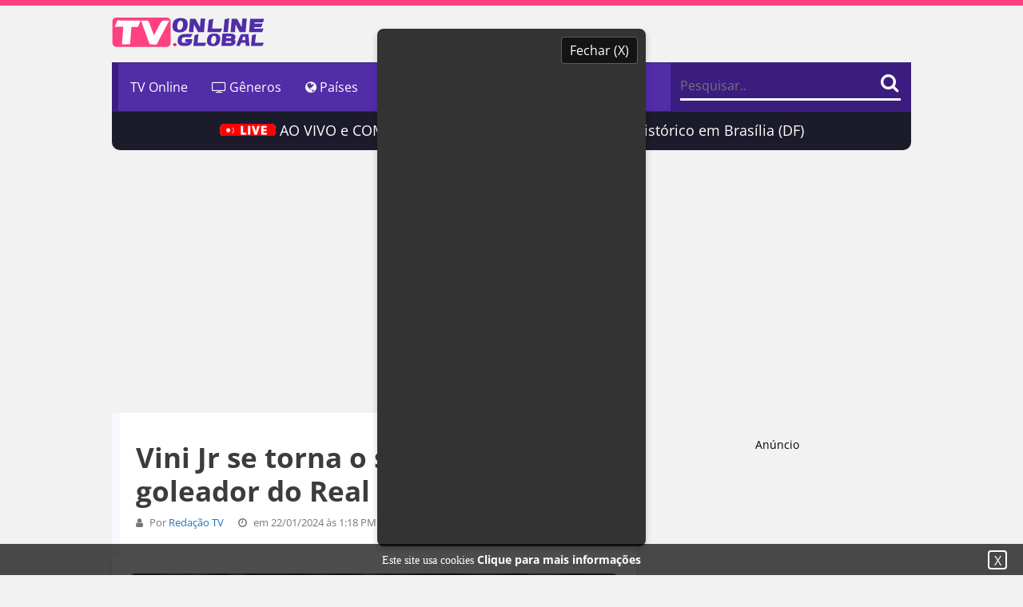

--- FILE ---
content_type: text/html; charset=UTF-8
request_url: https://tvonline.global/vini-jr-se-torna-o-segundo-maior-goleador-do-real-madrid/
body_size: 33167
content:
<!DOCTYPE html><html dir="ltr" lang="pt-BR" prefix="og: https://ogp.me/ns#" class="no-js"><head><meta charset="UTF-8"><meta name="viewport" content="width=device-width, height=device-height, user-scalable=no, initial-scale=1, maximum-scale=1.0, maximum-scale=1.0" /><link rel="profile" href="https://gmpg.org/xfn/11"><link rel="pingback" href="https://tvonline.global/xmlrpc.php"><link rel="manifest" href="/site.webmanifest"><meta name="theme-color" content="#131426"> <script src="[data-uri]" defer></script> <title>Vini Jr se torna o segundo maior goleador do Real Madrid – TV Online</title><meta name="description" content="O jogador Vini Jr atingiu uma marca histórica recentemente no Real Madrid e só fica para trás, para o Ronaldo Fenômeno. Eventualmente Vini marcou um gol..." /><meta name="robots" content="max-image-preview:large" /><meta name="author" content="Redação TV"/><meta name="keywords" content="artilheiros,campeonato espanhol,marca historica,real madrid,ultrapassa roberto carlos,vini jr" /><link rel="canonical" href="https://tvonline.global/vini-jr-se-torna-o-segundo-maior-goleador-do-real-madrid/" /><meta name="generator" content="All in One SEO Pro (AIOSEO) 4.8.3.2" /><meta property="og:locale" content="pt_BR" /><meta property="og:site_name" content="TV Online – Assistir TV Ao Vivo Grátis" /><meta property="og:type" content="article" /><meta property="og:title" content="Vini Jr se torna o segundo maior goleador do Real Madrid – TV Online" /><meta property="og:description" content="O jogador Vini Jr atingiu uma marca histórica recentemente no Real Madrid e só fica para trás, para o Ronaldo Fenômeno. Eventualmente Vini marcou um gol..." /><meta property="og:url" content="https://tvonline.global/vini-jr-se-torna-o-segundo-maior-goleador-do-real-madrid/" /><meta property="og:image" content="https://tvonline.global/wp-content/uploads/2024/01/vinicius-jr-real-madrid-x-barcelona-1.jpg" /><meta property="og:image:secure_url" content="https://tvonline.global/wp-content/uploads/2024/01/vinicius-jr-real-madrid-x-barcelona-1.jpg" /><meta property="og:image:width" content="1268" /><meta property="og:image:height" content="844" /><meta property="article:published_time" content="2024-01-22T16:18:36+00:00" /><meta property="article:modified_time" content="2024-01-22T16:18:36+00:00" /><meta property="article:publisher" content="https://www.facebook.com/vertvaovivonline" /><meta name="twitter:card" content="summary_large_image" /><meta name="twitter:site" content="@tvonlinefm" /><meta name="twitter:title" content="Vini Jr se torna o segundo maior goleador do Real Madrid – TV Online" /><meta name="twitter:description" content="O jogador Vini Jr atingiu uma marca histórica recentemente no Real Madrid e só fica para trás, para o Ronaldo Fenômeno. Eventualmente Vini marcou um gol..." /><meta name="twitter:creator" content="@tvonlinefm" /><meta name="twitter:image" content="https://tvonline.global/wp-content/uploads/2024/01/vinicius-jr-real-madrid-x-barcelona-1.jpg" /> <script type="application/ld+json" class="aioseo-schema">{"@context":"https:\/\/schema.org","@graph":[{"@type":"BreadcrumbList","@id":"https:\/\/tvonline.global\/vini-jr-se-torna-o-segundo-maior-goleador-do-real-madrid\/#breadcrumblist","itemListElement":[{"@type":"ListItem","@id":"https:\/\/tvonline.global#listItem","position":1,"name":"Home","item":"https:\/\/tvonline.global","nextItem":{"@type":"ListItem","@id":"https:\/\/tvonline.global\/noticias-da-tv\/#listItem","name":"Not\u00edcias"}},{"@type":"ListItem","@id":"https:\/\/tvonline.global\/noticias-da-tv\/#listItem","position":2,"name":"Not\u00edcias","item":"https:\/\/tvonline.global\/noticias-da-tv\/","nextItem":{"@type":"ListItem","@id":"https:\/\/tvonline.global\/noticias-da-tv\/famosos\/#listItem","name":"Famosos"},"previousItem":{"@type":"ListItem","@id":"https:\/\/tvonline.global#listItem","name":"Home"}},{"@type":"ListItem","@id":"https:\/\/tvonline.global\/noticias-da-tv\/famosos\/#listItem","position":3,"name":"Famosos","item":"https:\/\/tvonline.global\/noticias-da-tv\/famosos\/","nextItem":{"@type":"ListItem","@id":"https:\/\/tvonline.global\/vini-jr-se-torna-o-segundo-maior-goleador-do-real-madrid\/#listItem","name":"Vini Jr se torna o segundo maior goleador do Real Madrid"},"previousItem":{"@type":"ListItem","@id":"https:\/\/tvonline.global\/noticias-da-tv\/#listItem","name":"Not\u00edcias"}},{"@type":"ListItem","@id":"https:\/\/tvonline.global\/vini-jr-se-torna-o-segundo-maior-goleador-do-real-madrid\/#listItem","position":4,"name":"Vini Jr se torna o segundo maior goleador do Real Madrid","previousItem":{"@type":"ListItem","@id":"https:\/\/tvonline.global\/noticias-da-tv\/famosos\/#listItem","name":"Famosos"}}]},{"@type":"NewsArticle","@id":"https:\/\/tvonline.global\/vini-jr-se-torna-o-segundo-maior-goleador-do-real-madrid\/#newsarticle","name":"Vini Jr se torna o segundo maior goleador do Real Madrid \u2013 TV Online","headline":"Vini Jr se torna o segundo maior goleador do Real Madrid","author":{"@id":"https:\/\/tvonline.global\/author\/redacao\/#author"},"publisher":{"@id":"https:\/\/tvonline.global\/#organization"},"image":{"@type":"ImageObject","url":"https:\/\/tvonline.global\/wp-content\/uploads\/2024\/01\/vinicius-jr-real-madrid-x-barcelona-1.jpg","width":1268,"height":844,"caption":"Vini Jr"},"datePublished":"2024-01-22T13:18:36-03:00","dateModified":"2024-01-22T13:18:36-03:00","inLanguage":"pt-BR","mainEntityOfPage":{"@id":"https:\/\/tvonline.global\/vini-jr-se-torna-o-segundo-maior-goleador-do-real-madrid\/#webpage"},"isPartOf":{"@id":"https:\/\/tvonline.global\/vini-jr-se-torna-o-segundo-maior-goleador-do-real-madrid\/#webpage"},"articleSection":"Famosos, Not\u00edcias, Artilheiros, Campeonato espanhol, marca historica, Real madrid, Ultrapassa Roberto Carlos, vINI jR","dateline":"Publicado em janeiro 22, 2024."},{"@type":"Organization","@id":"https:\/\/tvonline.global\/#organization","name":"TV Online Global","description":"TV Online Global oferece o possibilidade de assistir TV ao vivo pela internet de forma gratuita de canais abertos. O site tamb\u00e9m publica as \u00faltimas not\u00edcias do Brasil e do mundo em tempo real.","url":"https:\/\/tvonline.global\/","email":"contato@tvonline.global","foundingDate":"2013-06-13","numberOfEmployees":{"@type":"QuantitativeValue","value":2},"logo":{"@type":"ImageObject","url":"https:\/\/tvonline.global\/wp-content\/uploads\/2025\/07\/tvonlinegloballogo2025.webp","@id":"https:\/\/tvonline.global\/vini-jr-se-torna-o-segundo-maior-goleador-do-real-madrid\/#organizationLogo","width":550,"height":114},"image":{"@id":"https:\/\/tvonline.global\/vini-jr-se-torna-o-segundo-maior-goleador-do-real-madrid\/#organizationLogo"},"sameAs":["https:\/\/www.facebook.com\/vertvaovivonline","https:\/\/x.com\/tvonlinefm"]},{"@type":"Person","@id":"https:\/\/tvonline.global\/author\/redacao\/#author","url":"https:\/\/tvonline.global\/author\/redacao\/","name":"Reda\u00e7\u00e3o TV","image":{"@type":"ImageObject","url":"https:\/\/secure.gravatar.com\/avatar\/4484a3416b7e6de235dc061795cec1eaac6c3d6cfead7f7d42e1ff680636660d?s=96&d=mm&r=g"}},{"@type":"WebPage","@id":"https:\/\/tvonline.global\/vini-jr-se-torna-o-segundo-maior-goleador-do-real-madrid\/#webpage","url":"https:\/\/tvonline.global\/vini-jr-se-torna-o-segundo-maior-goleador-do-real-madrid\/","name":"Vini Jr se torna o segundo maior goleador do Real Madrid \u2013 TV Online","description":"O jogador Vini Jr atingiu uma marca hist\u00f3rica recentemente no Real Madrid e s\u00f3 fica para tr\u00e1s, para o Ronaldo Fen\u00f4meno. Eventualmente Vini marcou um gol...","inLanguage":"pt-BR","isPartOf":{"@id":"https:\/\/tvonline.global\/#website"},"breadcrumb":{"@id":"https:\/\/tvonline.global\/vini-jr-se-torna-o-segundo-maior-goleador-do-real-madrid\/#breadcrumblist"},"author":{"@id":"https:\/\/tvonline.global\/author\/redacao\/#author"},"creator":{"@id":"https:\/\/tvonline.global\/author\/redacao\/#author"},"image":{"@type":"ImageObject","url":"https:\/\/tvonline.global\/wp-content\/uploads\/2024\/01\/vinicius-jr-real-madrid-x-barcelona-1.jpg","@id":"https:\/\/tvonline.global\/vini-jr-se-torna-o-segundo-maior-goleador-do-real-madrid\/#mainImage","width":1268,"height":844,"caption":"Vini Jr"},"primaryImageOfPage":{"@id":"https:\/\/tvonline.global\/vini-jr-se-torna-o-segundo-maior-goleador-do-real-madrid\/#mainImage"},"datePublished":"2024-01-22T13:18:36-03:00","dateModified":"2024-01-22T13:18:36-03:00"},{"@type":"WebSite","@id":"https:\/\/tvonline.global\/#website","url":"https:\/\/tvonline.global\/","name":"TV Online","alternateName":"TV Online Global","description":"Assistir TV Ao Vivo Gr\u00e1tis","inLanguage":"pt-BR","publisher":{"@id":"https:\/\/tvonline.global\/#organization"}}]}</script> <link rel="amphtml" href="https://tvonline.global/vini-jr-se-torna-o-segundo-maior-goleador-do-real-madrid/amp/" /><meta name="generator" content="AMP for WP 1.1.7.1"/><link rel='dns-prefetch' href='//static.addtoany.com' /><link rel='dns-prefetch' href='//fonts.googleapis.com' /><link rel="alternate" type="application/rss+xml" title="Feed para TV Online &raquo;" href="https://tvonline.global/feed/" /><link rel="alternate" type="application/rss+xml" title="Feed de comentários para TV Online &raquo;" href="https://tvonline.global/comments/feed/" /><link rel="alternate" type="application/rss+xml" title="Feed de comentários para TV Online &raquo; Vini Jr se torna o segundo maior goleador do Real Madrid" href="https://tvonline.global/vini-jr-se-torna-o-segundo-maior-goleador-do-real-madrid/feed/" /><link rel="alternate" title="oEmbed (JSON)" type="application/json+oembed" href="https://tvonline.global/wp-json/oembed/1.0/embed?url=https%3A%2F%2Ftvonline.global%2Fvini-jr-se-torna-o-segundo-maior-goleador-do-real-madrid%2F" /><link rel="alternate" title="oEmbed (XML)" type="text/xml+oembed" href="https://tvonline.global/wp-json/oembed/1.0/embed?url=https%3A%2F%2Ftvonline.global%2Fvini-jr-se-torna-o-segundo-maior-goleador-do-real-madrid%2F&#038;format=xml" />
 <script src="//www.googletagmanager.com/gtag/js?id=G-BKB30X9HR3"  data-cfasync="false" data-wpfc-render="false" type="text/javascript" async></script> <script data-cfasync="false" data-wpfc-render="false" type="text/javascript">var mi_version = '9.11.1';
				var mi_track_user = true;
				var mi_no_track_reason = '';
								var MonsterInsightsDefaultLocations = {"page_location":"https:\/\/tvonline.global\/vini-jr-se-torna-o-segundo-maior-goleador-do-real-madrid\/"};
								if ( typeof MonsterInsightsPrivacyGuardFilter === 'function' ) {
					var MonsterInsightsLocations = (typeof MonsterInsightsExcludeQuery === 'object') ? MonsterInsightsPrivacyGuardFilter( MonsterInsightsExcludeQuery ) : MonsterInsightsPrivacyGuardFilter( MonsterInsightsDefaultLocations );
				} else {
					var MonsterInsightsLocations = (typeof MonsterInsightsExcludeQuery === 'object') ? MonsterInsightsExcludeQuery : MonsterInsightsDefaultLocations;
				}

								var disableStrs = [
										'ga-disable-G-BKB30X9HR3',
									];

				/* Function to detect opted out users */
				function __gtagTrackerIsOptedOut() {
					for (var index = 0; index < disableStrs.length; index++) {
						if (document.cookie.indexOf(disableStrs[index] + '=true') > -1) {
							return true;
						}
					}

					return false;
				}

				/* Disable tracking if the opt-out cookie exists. */
				if (__gtagTrackerIsOptedOut()) {
					for (var index = 0; index < disableStrs.length; index++) {
						window[disableStrs[index]] = true;
					}
				}

				/* Opt-out function */
				function __gtagTrackerOptout() {
					for (var index = 0; index < disableStrs.length; index++) {
						document.cookie = disableStrs[index] + '=true; expires=Thu, 31 Dec 2099 23:59:59 UTC; path=/';
						window[disableStrs[index]] = true;
					}
				}

				if ('undefined' === typeof gaOptout) {
					function gaOptout() {
						__gtagTrackerOptout();
					}
				}
								window.dataLayer = window.dataLayer || [];

				window.MonsterInsightsDualTracker = {
					helpers: {},
					trackers: {},
				};
				if (mi_track_user) {
					function __gtagDataLayer() {
						dataLayer.push(arguments);
					}

					function __gtagTracker(type, name, parameters) {
						if (!parameters) {
							parameters = {};
						}

						if (parameters.send_to) {
							__gtagDataLayer.apply(null, arguments);
							return;
						}

						if (type === 'event') {
														parameters.send_to = monsterinsights_frontend.v4_id;
							var hookName = name;
							if (typeof parameters['event_category'] !== 'undefined') {
								hookName = parameters['event_category'] + ':' + name;
							}

							if (typeof MonsterInsightsDualTracker.trackers[hookName] !== 'undefined') {
								MonsterInsightsDualTracker.trackers[hookName](parameters);
							} else {
								__gtagDataLayer('event', name, parameters);
							}
							
						} else {
							__gtagDataLayer.apply(null, arguments);
						}
					}

					__gtagTracker('js', new Date());
					__gtagTracker('set', {
						'developer_id.dZGIzZG': true,
											});
					if ( MonsterInsightsLocations.page_location ) {
						__gtagTracker('set', MonsterInsightsLocations);
					}
										__gtagTracker('config', 'G-BKB30X9HR3', {"forceSSL":"true","link_attribution":"true"} );
										window.gtag = __gtagTracker;										(function () {
						/* https://developers.google.com/analytics/devguides/collection/analyticsjs/ */
						/* ga and __gaTracker compatibility shim. */
						var noopfn = function () {
							return null;
						};
						var newtracker = function () {
							return new Tracker();
						};
						var Tracker = function () {
							return null;
						};
						var p = Tracker.prototype;
						p.get = noopfn;
						p.set = noopfn;
						p.send = function () {
							var args = Array.prototype.slice.call(arguments);
							args.unshift('send');
							__gaTracker.apply(null, args);
						};
						var __gaTracker = function () {
							var len = arguments.length;
							if (len === 0) {
								return;
							}
							var f = arguments[len - 1];
							if (typeof f !== 'object' || f === null || typeof f.hitCallback !== 'function') {
								if ('send' === arguments[0]) {
									var hitConverted, hitObject = false, action;
									if ('event' === arguments[1]) {
										if ('undefined' !== typeof arguments[3]) {
											hitObject = {
												'eventAction': arguments[3],
												'eventCategory': arguments[2],
												'eventLabel': arguments[4],
												'value': arguments[5] ? arguments[5] : 1,
											}
										}
									}
									if ('pageview' === arguments[1]) {
										if ('undefined' !== typeof arguments[2]) {
											hitObject = {
												'eventAction': 'page_view',
												'page_path': arguments[2],
											}
										}
									}
									if (typeof arguments[2] === 'object') {
										hitObject = arguments[2];
									}
									if (typeof arguments[5] === 'object') {
										Object.assign(hitObject, arguments[5]);
									}
									if ('undefined' !== typeof arguments[1].hitType) {
										hitObject = arguments[1];
										if ('pageview' === hitObject.hitType) {
											hitObject.eventAction = 'page_view';
										}
									}
									if (hitObject) {
										action = 'timing' === arguments[1].hitType ? 'timing_complete' : hitObject.eventAction;
										hitConverted = mapArgs(hitObject);
										__gtagTracker('event', action, hitConverted);
									}
								}
								return;
							}

							function mapArgs(args) {
								var arg, hit = {};
								var gaMap = {
									'eventCategory': 'event_category',
									'eventAction': 'event_action',
									'eventLabel': 'event_label',
									'eventValue': 'event_value',
									'nonInteraction': 'non_interaction',
									'timingCategory': 'event_category',
									'timingVar': 'name',
									'timingValue': 'value',
									'timingLabel': 'event_label',
									'page': 'page_path',
									'location': 'page_location',
									'title': 'page_title',
									'referrer' : 'page_referrer',
								};
								for (arg in args) {
																		if (!(!args.hasOwnProperty(arg) || !gaMap.hasOwnProperty(arg))) {
										hit[gaMap[arg]] = args[arg];
									} else {
										hit[arg] = args[arg];
									}
								}
								return hit;
							}

							try {
								f.hitCallback();
							} catch (ex) {
							}
						};
						__gaTracker.create = newtracker;
						__gaTracker.getByName = newtracker;
						__gaTracker.getAll = function () {
							return [];
						};
						__gaTracker.remove = noopfn;
						__gaTracker.loaded = true;
						window['__gaTracker'] = __gaTracker;
					})();
									} else {
										console.log("");
					(function () {
						function __gtagTracker() {
							return null;
						}

						window['__gtagTracker'] = __gtagTracker;
						window['gtag'] = __gtagTracker;
					})();
									}</script> 
<script id="globo-ready" src="[data-uri]" defer></script> <style id='wp-img-auto-sizes-contain-inline-css' type='text/css'>img:is([sizes=auto i],[sizes^="auto," i]){contain-intrinsic-size:3000px 1500px}</style><style id='wp-emoji-styles-inline-css' type='text/css'>img.wp-smiley,img.emoji{display:inline!important;border:none!important;box-shadow:none!important;height:1em!important;width:1em!important;margin:0 0.07em!important;vertical-align:-0.1em!important;background:none!important;padding:0!important}</style><link data-optimized="1" rel='stylesheet' id='wp-block-library-css' href='https://tvonline.global/wp-content/litespeed/css/ccfa003ca2d7396cb4141f644a39ba24.css?ver=55cc6' type='text/css' media='all' /><style id='global-styles-inline-css' type='text/css'>:root{--wp--preset--aspect-ratio--square:1;--wp--preset--aspect-ratio--4-3:4/3;--wp--preset--aspect-ratio--3-4:3/4;--wp--preset--aspect-ratio--3-2:3/2;--wp--preset--aspect-ratio--2-3:2/3;--wp--preset--aspect-ratio--16-9:16/9;--wp--preset--aspect-ratio--9-16:9/16;--wp--preset--color--black:#000000;--wp--preset--color--cyan-bluish-gray:#abb8c3;--wp--preset--color--white:#ffffff;--wp--preset--color--pale-pink:#f78da7;--wp--preset--color--vivid-red:#cf2e2e;--wp--preset--color--luminous-vivid-orange:#ff6900;--wp--preset--color--luminous-vivid-amber:#fcb900;--wp--preset--color--light-green-cyan:#7bdcb5;--wp--preset--color--vivid-green-cyan:#00d084;--wp--preset--color--pale-cyan-blue:#8ed1fc;--wp--preset--color--vivid-cyan-blue:#0693e3;--wp--preset--color--vivid-purple:#9b51e0;--wp--preset--gradient--vivid-cyan-blue-to-vivid-purple:linear-gradient(135deg,rgb(6,147,227) 0%,rgb(155,81,224) 100%);--wp--preset--gradient--light-green-cyan-to-vivid-green-cyan:linear-gradient(135deg,rgb(122,220,180) 0%,rgb(0,208,130) 100%);--wp--preset--gradient--luminous-vivid-amber-to-luminous-vivid-orange:linear-gradient(135deg,rgb(252,185,0) 0%,rgb(255,105,0) 100%);--wp--preset--gradient--luminous-vivid-orange-to-vivid-red:linear-gradient(135deg,rgb(255,105,0) 0%,rgb(207,46,46) 100%);--wp--preset--gradient--very-light-gray-to-cyan-bluish-gray:linear-gradient(135deg,rgb(238,238,238) 0%,rgb(169,184,195) 100%);--wp--preset--gradient--cool-to-warm-spectrum:linear-gradient(135deg,rgb(74,234,220) 0%,rgb(151,120,209) 20%,rgb(207,42,186) 40%,rgb(238,44,130) 60%,rgb(251,105,98) 80%,rgb(254,248,76) 100%);--wp--preset--gradient--blush-light-purple:linear-gradient(135deg,rgb(255,206,236) 0%,rgb(152,150,240) 100%);--wp--preset--gradient--blush-bordeaux:linear-gradient(135deg,rgb(254,205,165) 0%,rgb(254,45,45) 50%,rgb(107,0,62) 100%);--wp--preset--gradient--luminous-dusk:linear-gradient(135deg,rgb(255,203,112) 0%,rgb(199,81,192) 50%,rgb(65,88,208) 100%);--wp--preset--gradient--pale-ocean:linear-gradient(135deg,rgb(255,245,203) 0%,rgb(182,227,212) 50%,rgb(51,167,181) 100%);--wp--preset--gradient--electric-grass:linear-gradient(135deg,rgb(202,248,128) 0%,rgb(113,206,126) 100%);--wp--preset--gradient--midnight:linear-gradient(135deg,rgb(2,3,129) 0%,rgb(40,116,252) 100%);--wp--preset--font-size--small:13px;--wp--preset--font-size--medium:20px;--wp--preset--font-size--large:36px;--wp--preset--font-size--x-large:42px;--wp--preset--spacing--20:0.44rem;--wp--preset--spacing--30:0.67rem;--wp--preset--spacing--40:1rem;--wp--preset--spacing--50:1.5rem;--wp--preset--spacing--60:2.25rem;--wp--preset--spacing--70:3.38rem;--wp--preset--spacing--80:5.06rem;--wp--preset--shadow--natural:6px 6px 9px rgba(0, 0, 0, 0.2);--wp--preset--shadow--deep:12px 12px 50px rgba(0, 0, 0, 0.4);--wp--preset--shadow--sharp:6px 6px 0px rgba(0, 0, 0, 0.2);--wp--preset--shadow--outlined:6px 6px 0px -3px rgb(255, 255, 255), 6px 6px rgb(0, 0, 0);--wp--preset--shadow--crisp:6px 6px 0px rgb(0, 0, 0)}:where(.is-layout-flex){gap:.5em}:where(.is-layout-grid){gap:.5em}body .is-layout-flex{display:flex}.is-layout-flex{flex-wrap:wrap;align-items:center}.is-layout-flex>:is(*,div){margin:0}body .is-layout-grid{display:grid}.is-layout-grid>:is(*,div){margin:0}:where(.wp-block-columns.is-layout-flex){gap:2em}:where(.wp-block-columns.is-layout-grid){gap:2em}:where(.wp-block-post-template.is-layout-flex){gap:1.25em}:where(.wp-block-post-template.is-layout-grid){gap:1.25em}.has-black-color{color:var(--wp--preset--color--black)!important}.has-cyan-bluish-gray-color{color:var(--wp--preset--color--cyan-bluish-gray)!important}.has-white-color{color:var(--wp--preset--color--white)!important}.has-pale-pink-color{color:var(--wp--preset--color--pale-pink)!important}.has-vivid-red-color{color:var(--wp--preset--color--vivid-red)!important}.has-luminous-vivid-orange-color{color:var(--wp--preset--color--luminous-vivid-orange)!important}.has-luminous-vivid-amber-color{color:var(--wp--preset--color--luminous-vivid-amber)!important}.has-light-green-cyan-color{color:var(--wp--preset--color--light-green-cyan)!important}.has-vivid-green-cyan-color{color:var(--wp--preset--color--vivid-green-cyan)!important}.has-pale-cyan-blue-color{color:var(--wp--preset--color--pale-cyan-blue)!important}.has-vivid-cyan-blue-color{color:var(--wp--preset--color--vivid-cyan-blue)!important}.has-vivid-purple-color{color:var(--wp--preset--color--vivid-purple)!important}.has-black-background-color{background-color:var(--wp--preset--color--black)!important}.has-cyan-bluish-gray-background-color{background-color:var(--wp--preset--color--cyan-bluish-gray)!important}.has-white-background-color{background-color:var(--wp--preset--color--white)!important}.has-pale-pink-background-color{background-color:var(--wp--preset--color--pale-pink)!important}.has-vivid-red-background-color{background-color:var(--wp--preset--color--vivid-red)!important}.has-luminous-vivid-orange-background-color{background-color:var(--wp--preset--color--luminous-vivid-orange)!important}.has-luminous-vivid-amber-background-color{background-color:var(--wp--preset--color--luminous-vivid-amber)!important}.has-light-green-cyan-background-color{background-color:var(--wp--preset--color--light-green-cyan)!important}.has-vivid-green-cyan-background-color{background-color:var(--wp--preset--color--vivid-green-cyan)!important}.has-pale-cyan-blue-background-color{background-color:var(--wp--preset--color--pale-cyan-blue)!important}.has-vivid-cyan-blue-background-color{background-color:var(--wp--preset--color--vivid-cyan-blue)!important}.has-vivid-purple-background-color{background-color:var(--wp--preset--color--vivid-purple)!important}.has-black-border-color{border-color:var(--wp--preset--color--black)!important}.has-cyan-bluish-gray-border-color{border-color:var(--wp--preset--color--cyan-bluish-gray)!important}.has-white-border-color{border-color:var(--wp--preset--color--white)!important}.has-pale-pink-border-color{border-color:var(--wp--preset--color--pale-pink)!important}.has-vivid-red-border-color{border-color:var(--wp--preset--color--vivid-red)!important}.has-luminous-vivid-orange-border-color{border-color:var(--wp--preset--color--luminous-vivid-orange)!important}.has-luminous-vivid-amber-border-color{border-color:var(--wp--preset--color--luminous-vivid-amber)!important}.has-light-green-cyan-border-color{border-color:var(--wp--preset--color--light-green-cyan)!important}.has-vivid-green-cyan-border-color{border-color:var(--wp--preset--color--vivid-green-cyan)!important}.has-pale-cyan-blue-border-color{border-color:var(--wp--preset--color--pale-cyan-blue)!important}.has-vivid-cyan-blue-border-color{border-color:var(--wp--preset--color--vivid-cyan-blue)!important}.has-vivid-purple-border-color{border-color:var(--wp--preset--color--vivid-purple)!important}.has-vivid-cyan-blue-to-vivid-purple-gradient-background{background:var(--wp--preset--gradient--vivid-cyan-blue-to-vivid-purple)!important}.has-light-green-cyan-to-vivid-green-cyan-gradient-background{background:var(--wp--preset--gradient--light-green-cyan-to-vivid-green-cyan)!important}.has-luminous-vivid-amber-to-luminous-vivid-orange-gradient-background{background:var(--wp--preset--gradient--luminous-vivid-amber-to-luminous-vivid-orange)!important}.has-luminous-vivid-orange-to-vivid-red-gradient-background{background:var(--wp--preset--gradient--luminous-vivid-orange-to-vivid-red)!important}.has-very-light-gray-to-cyan-bluish-gray-gradient-background{background:var(--wp--preset--gradient--very-light-gray-to-cyan-bluish-gray)!important}.has-cool-to-warm-spectrum-gradient-background{background:var(--wp--preset--gradient--cool-to-warm-spectrum)!important}.has-blush-light-purple-gradient-background{background:var(--wp--preset--gradient--blush-light-purple)!important}.has-blush-bordeaux-gradient-background{background:var(--wp--preset--gradient--blush-bordeaux)!important}.has-luminous-dusk-gradient-background{background:var(--wp--preset--gradient--luminous-dusk)!important}.has-pale-ocean-gradient-background{background:var(--wp--preset--gradient--pale-ocean)!important}.has-electric-grass-gradient-background{background:var(--wp--preset--gradient--electric-grass)!important}.has-midnight-gradient-background{background:var(--wp--preset--gradient--midnight)!important}.has-small-font-size{font-size:var(--wp--preset--font-size--small)!important}.has-medium-font-size{font-size:var(--wp--preset--font-size--medium)!important}.has-large-font-size{font-size:var(--wp--preset--font-size--large)!important}.has-x-large-font-size{font-size:var(--wp--preset--font-size--x-large)!important}</style><style id='classic-theme-styles-inline-css' type='text/css'>/*! This file is auto-generated */
.wp-block-button__link{color:#fff;background-color:#32373c;border-radius:9999px;box-shadow:none;text-decoration:none;padding:calc(.667em + 2px) calc(1.333em + 2px);font-size:1.125em}.wp-block-file__button{background:#32373c;color:#fff;text-decoration:none}</style><style id='dominant-color-styles-inline-css' type='text/css'>img[data-dominant-color]:not(.has-transparency){background-color:var(--dominant-color)}</style><link data-optimized="1" rel='stylesheet' id='twentyfifteen-fonts-css' href='https://tvonline.global/wp-content/litespeed/css/7c7eb1cdb27b433563fbd1ae4db5a248.css?ver=5a248' type='text/css' media='all' /><link data-optimized="1" rel='stylesheet' id='genericons-css' href='https://tvonline.global/wp-content/litespeed/css/53784c491d68cdac68299eb7f7fd2e40.css?ver=8ba74' type='text/css' media='all' /><link data-optimized="1" rel='stylesheet' id='twentyfifteen-style-css' href='https://tvonline.global/wp-content/litespeed/css/782a5bb7aa6f5ddd47ea3fbfb60a6921.css?ver=49cee' type='text/css' media='all' /><style id='twentyfifteen-style-inline-css' type='text/css'>.post-navigation .nav-previous{background-image:url(https://tvonline.global/wp-content/uploads/2024/01/barrados-no-baile-david-768x473.png)}.post-navigation .nav-previous .post-title,.post-navigation .nav-previous a:hover .post-title,.post-navigation .nav-previous .meta-nav{color:#fff}.post-navigation .nav-previous a:before{background-color:rgb(0 0 0 / .4)}.post-navigation .nav-next{background-image:url(https://tvonline.global/wp-content/uploads/2024/01/brasilx-bolivia-ao-vivo-768x473.jpg);border-top:0}.post-navigation .nav-next .post-title,.post-navigation .nav-next a:hover .post-title,.post-navigation .nav-next .meta-nav{color:#fff}.post-navigation .nav-next a:before{background-color:rgb(0 0 0 / .4)}</style><link data-optimized="1" rel='stylesheet' id='bpvm-frontend-css' href='https://tvonline.global/wp-content/litespeed/css/c6fcc3a6b3d172740d08bdd77a1f843c.css?ver=a4ef9' type='text/css' media='all' /><link data-optimized="1" rel='stylesheet' id='font-awesome-5-css' href='https://tvonline.global/wp-content/litespeed/css/042bf851477305b99e35196b5e1fa705.css?ver=f9670' type='text/css' media='all' /><link data-optimized="1" rel='stylesheet' id='font-awesome-5-shims-css' href='https://tvonline.global/wp-content/litespeed/css/d0f853cbad2d16dbbd9b3b102ffea1ea.css?ver=5424e' type='text/css' media='all' /><link data-optimized="1" rel='stylesheet' id='addtoany-css' href='https://tvonline.global/wp-content/litespeed/css/4a4e9ef2f338a3ed539b983f31f1d56b.css?ver=bee90' type='text/css' media='all' /> <script type="text/javascript" src="https://tvonline.global/wp-content/plugins/google-analytics-for-wordpress/assets/js/frontend-gtag.min.js?ver=9.11.1" id="monsterinsights-frontend-script-js" data-wp-strategy="async" defer data-deferred="1"></script> <script data-cfasync="false" data-wpfc-render="false" type="text/javascript" id='monsterinsights-frontend-script-js-extra'>/*  */
var monsterinsights_frontend = {"js_events_tracking":"true","download_extensions":"doc,pdf,ppt,zip,xls,docx,pptx,xlsx","inbound_paths":"[]","home_url":"https:\/\/tvonline.global","hash_tracking":"false","v4_id":"G-BKB30X9HR3"};/*  */</script> <script type="text/javascript" id="addtoany-core-js-before" src="[data-uri]" defer></script> <script type="text/javascript" defer src="https://static.addtoany.com/menu/page.js" id="addtoany-core-js"></script> <script type="text/javascript" src="https://tvonline.global/wp-includes/js/jquery/jquery.min.js?ver=3.7.1" id="jquery-core-js"></script> <script data-optimized="1" type="text/javascript" src="https://tvonline.global/wp-content/litespeed/js/f8042ff8177486a972390f726b1ab68e.js?ver=96db8" id="jquery-migrate-js" defer data-deferred="1"></script> <script data-optimized="1" type="text/javascript" defer src="https://tvonline.global/wp-content/litespeed/js/1cf20b5f3b4905c2eb21da17fc11c4b5.js?ver=fbc85" id="addtoany-jquery-js"></script> <link rel="https://api.w.org/" href="https://tvonline.global/wp-json/" /><link rel="alternate" title="JSON" type="application/json" href="https://tvonline.global/wp-json/wp/v2/posts/21226" /><link rel="EditURI" type="application/rsd+xml" title="RSD" href="https://tvonline.global/xmlrpc.php?rsd" /><meta name="generator" content="WordPress 6.9" /><link rel='shortlink' href='https://tvonline.global/?p=21226' /><meta property="fb:app_id" content="2313969325280086"/><meta name="generator" content="dominant-color-images 1.2.0"><meta name="generator" content="performance-lab 4.0.0; plugins: dominant-color-images, webp-uploads"><meta name="generator" content="webp-uploads 2.6.0"><style type="text/css">img.ycitd-external-thumbnail{max-width:100%;height:auto;object-fit:cover;object-position:center}#ycitd_external_thumbnail_meta_box img,.components-panel__body .components-text-control+div>img{border:1px solid #ddd;padding:5px;background:#fff}</style><script type="text/javascript" id="bpvm-inline-custom-scripts" src="[data-uri]" defer></script> <style type="text/css" id="bpvm-inline-custom-style">.pvm_btn_container .btn_like{color:#cc1e92!important;background-color:#FFFFFF!important}.pvm_btn_container .btn_like:hover{background-color:#F2F2F2!important}.pvm_btn_container .icon_like_color,.bpvm-widget .icon_like_color{color:#cc1e92!important}.pvm_btn_container .btn_like:hover .icon_like_color{color:#1E73BE!important}.pvm_btn_container .btn_dislike{color:#0f0000!important;background-color:#FFFFFF!important}.pvm_btn_container .btn_dislike:hover{background-color:#F2F2F2!important}.pvm_btn_container .icon_dislike_color,.bpvm-widget .icon_dislike_color{color:#0f0000!important}.pvm_btn_container .btn_dislike:hover .icon_dislike_color{color:#FF4828!important}.bg-green{background-color:#1E73BE!important}.bg-red{background-color:#FF4828!important}.tipsy-inner{background:#000;color:#FFF}.bwl_pvm_container{border-bottom:#eee0 1px solid;border-top:#eee0 1px solid}</style><style type="text/css" id="twentyfifteen-header-css">.site-header{padding-top:14px;padding-bottom:14px}.site-branding{min-height:42px}@media screen and (min-width:46.25em){.site-header{padding-top:21px;padding-bottom:21px}.site-branding{min-height:56px}}@media screen and (min-width:55em){.site-header{padding-top:25px;padding-bottom:25px}.site-branding{min-height:62px}}@media screen and (min-width:59.6875em){.site-header{padding-top:0;padding-bottom:0}.site-branding{min-height:0}}.site-title,.site-description{clip:rect(1px,1px,1px,1px);position:absolute}</style><link rel="icon" href="https://tvonline.global/wp-content/uploads/2021/06/cropped-favicon-32x32.png" sizes="32x32" /><link rel="icon" href="https://tvonline.global/wp-content/uploads/2021/06/cropped-favicon-192x192.png" sizes="192x192" /><link rel="apple-touch-icon" href="https://tvonline.global/wp-content/uploads/2021/06/cropped-favicon-180x180.png" /><meta name="msapplication-TileImage" content="https://tvonline.global/wp-content/uploads/2021/06/cropped-favicon-270x270.png" /><style type="text/css" id="wp-custom-css">#banner{position:fixed;top:50%;left:50%;transform:translate(-50%,-50%);background-color:#333;color:#fff;padding:20px 30px;text-align:center;z-index:9999;border-radius:8px;box-shadow:0 4px 8px rgb(0 0 0 / .2);min-width:336px;max-width:90%;max-height:90%;box-sizing:border-box;display:flex;flex-direction:column;align-items:center;justify-content:center;padding-top:50px}#fechar{cursor:pointer;font-size:16px;color:#fff;position:absolute;top:10px;right:10px;padding:5px 10px;background-color:rgb(0 0 0 / .6);border:1px solid rgb(255 255 255 / .3);border-radius:4px;text-decoration:none;transition:background-color 0.3s ease,border-color 0.3s ease;z-index:10000000}#fechar:hover{background-color:rgb(0 0 0 / .8);border-color:#fff}#banner p{margin:0;padding:0;width:100%;text-align:center;overflow:hidden}.rss-feed{width:100%}.rss-item{font-family:Verdana,Arial,sans-serif;background-color:#1c1b2b;padding:10px 20px;border-bottom-left-radius:10px;border-bottom-right-radius:10px;color:#f2f2f2;font-size:18px;line-height:1.5;text-align:center;overflow:hidden;display:block}.rss-item a{color:#fff;text-decoration:none}.rss-item a:hover{text-decoration:underline}.kanallarlogo{border-top-left-radius:10px;border-top-right-radius:10px}#playerindex{position:absolute;top:0;left:0;bottom:0;height:410px;width:calc(100% - 110px);border:0;overflow:hidden}#player_id{position:absolute;top:0;left:0;bottom:0;height:100%;width:calc(100% - 110px);border:0;overflow:hidden}.country-select{width:100%;margin-top:5px;border:1px solid #ccc;border-radius:4px}.entry-title{color:#3c3c3c;font-size:2.5em;font-weight:700;margin-top:20px;margin-bottom:10px;line-height:1.2;width:100%;display:block}.post-meta{font-size:.9em;color:#777;margin-bottom:20px;display:block}.post-meta span{display:inline-block;margin-right:15px}.post-meta a{color:#1e73be;text-decoration:none}.post-meta a:hover{color:#0056b3;text-decoration:underline}.post-meta .post-author::before{content:"\f007";font-family:"FontAwesome";margin-right:5px}.post-meta .post-date::before{content:"\f017";font-family:"FontAwesome";margin-right:5px}.post-meta .post-category::before{content:"\f02b";font-family:"FontAwesome";margin-right:5px}.entry-featured{background-color:#fff;padding:20px;margin-bottom:20px;box-shadow:0 4px 8px rgb(0 0 0 / .1);text-align:center}.entry-featured .post-thumbnail{display:inline-block;max-width:100%}.entry-featured img{border-radius:10px;max-width:100%;height:auto}.entry-featured .wp-caption-text{font-size:.9em;color:#555;margin-top:10px}.post-content{max-width:800px;margin:0 auto;padding:20px;background-color:#fff;box-shadow:0 0 10px rgb(0 0 0 / .1)}.post-content h1,.post-content h2,.post-content h3,.post-content h4,.post-content h5,.post-content h6{margin-top:20px;margin-bottom:10px;line-height:1.2;font-weight:700}.post-content h1{font-size:2.5em;color:#222}.post-content h2{font-size:2em;color:#333}.post-content h3{font-size:1.75em;color:#444}.post-content h4{font-size:1.5em;color:#555}.post-content h5{font-size:1.25em;color:#666}.post-content h6{font-size:1em;color:#777}.post-content p{font-size:1.3em;color:#4d4b4b;line-height:26px;word-wrap:break-word;white-space:pre-wrap;margin-bottom:1.5em}.post-content ul,.post-content ol{margin:1.5em 0;padding-left:40px;list-style-position:inside}.post-content ul{list-style-type:disc}.post-content ol{list-style-type:decimal}.post-content ul li,.post-content ol li{list-style:inherit;margin-bottom:10px}.post-content a{color:#1e73be;text-decoration:none;transition:color 0.3s}.post-content a:hover{color:#0056b3;text-decoration:underline}.post-content blockquote{margin:1.5em 0;padding:10px 20px;border-left:5px solid #ccc;background-color:#f9f9f9;font-style:italic;color:#555}.post-content blockquote p{margin:0}.post-content code{font-family:'Courier New',monospace;background-color:#f1f1f1;padding:2px 5px;border-radius:3px}.post-content img{max-width:100%;height:auto;display:block;margin:10px 0;box-sizing:border-box}.post-content figure{margin:0;padding:0;text-align:center}.post-content figcaption{font-size:.9em;color:#555;margin-top:5px;margin-bottom:10px}.wp-caption{max-width:100%}.wp-caption img[class*=wp-image-]{display:block;margin-left:auto;margin-right:auto;align-content}.post-tags{font-size:14px;color:#0073aa}.post-tags a{text-decoration:none;color:inherit}embed,iframe,object{max-width:100%}.kanalaciklama{background-color:#f8f8ff;color:#8a8383;width:636px;padding:20px 10px;font-size:16px;line-height:26px;cursor:default;word-wrap:break-word;white-space:pre-wrap}.btn{display:inline-block;padding:6px 12px;margin-bottom:0;font-size:14px;font-weight:400;line-height:1.42857143;text-align:center;white-space:nowrap;vertical-align:middle;-ms-touch-action:manipulation;touch-action:manipulation;cursor:pointer;-webkit-user-select:none;-moz-user-select:none;-ms-user-select:none;user-select:none;background-image:none;border:1px solid #fff0;border-radius:4px}.btn-primary{color:#fff;background-color:#0078d5;border-color:#0078d5;-webkit-transition:all .35s;-moz-transition:all .35s;transition:all .35s;border:1px solid #0078d5;font-family:raleway,sans-serif;text-transform:uppercase;font-weight:700}.btn-block{display:block;width:100%}.btn-group-lg>.btn,.btn-lg{padding:10px 16px;font-size:25px;line-height:1.3333333;border-radius:6px;height:100%}.kanalaciklama a{color:#06c;text-decoration:underline;transition:color 0.3s}.kanalaciklama a:hover{color:#036;text-decoration:none}.kanalaciklama ul{list-style-type:disc;padding-left:40px}.kanalaciklama ol{list-style-type:decimal;padding-left:40px}.kanalaciklama li{margin-bottom:10px}.kanalaciklama h1,.kanalaciklama h2,.kanalaciklama h3,.kanalaciklama h4,.kanalaciklama h5,.kanalaciklama h6{color:#4d4d4d;margin-top:20px;margin-bottom:10px}.kanalaciklama p{margin-bottom:15px}.kanalaciklama blockquote{border-left:4px solid #ccc;padding-left:20px;margin-left:0;color:#666}.kanalaciklama table{width:100%;border-collapse:collapse;margin-bottom:20px}.kanalaciklama table,.kanalaciklama th,.kanalaciklama td{border:1px solid #ccc;padding:10px}.kanalaciklama th{background-color:#f2f2f2;font-weight:700}.kanalaciklama td{background-color:#fff}#category-news-widget{font-family:'Segoe UI',Roboto,'Helvetica Neue',Arial,sans-serif;box-sizing:border-box;max-width:1200px;margin:20px auto;padding:10px}#category-news-widget.light{--bg-color:#ffffff;--text-color:#333333;--border-color:#e0e0e0;--hover-color:#f5f5f5;--meta-color:#666666;--primary-color:#0073aa}#category-news-widget.dark{--bg-color:#222222;--text-color:#f0f0f0;--border-color:#444444;--hover-color:#333333;--meta-color:#aaaaaa;--primary-color:#1e90ff}.category-widget-header{text-align:center;margin-bottom:25px;padding-bottom:10px;border-bottom:2px solid var(--border-color)}.category-widget-title{font-size:2.2rem;font-weight:600;color:var(--text-color);margin:0;padding:0}#category-news-widget.grid .news-grid{display:grid;grid-template-columns:repeat(auto-fill,minmax(250px,1fr));gap:20px;padding:10px 0}#category-news-widget.grid .news-item{display:block;text-decoration:none;color:var(--text-color);background:var(--bg-color);border:1px solid var(--border-color);border-radius:8px;overflow:hidden;transition:transform 0.2s,box-shadow 0.2s}#category-news-widget.grid .news-item:hover{transform:translateY(-5px);box-shadow:0 5px 15px rgb(0 0 0 / .1)}#category-news-widget.grid .news-image-container{width:100%;height:0;padding-bottom:56.25%;position:relative;overflow:hidden;background-color:#f0f0f0}#category-news-widget.grid .news-image{position:absolute;top:0;left:0;width:100%;height:100%;object-fit:cover;display:block}#category-news-widget.grid .news-content{padding:15px}#category-news-widget.grid .news-title{margin:0 0 10px 0;font-size:1.2rem;line-height:1.4;display:-webkit-box;-webkit-box-orient:vertical;-webkit-line-clamp:3;overflow:hidden;text-overflow:ellipsis}#category-news-widget.grid .news-meta{display:flex;justify-content:space-between;font-size:.8rem;color:var(--meta-color)}.category-pagination{margin-top:40px;text-align:center}#category-pagination-list{list-style:none;padding:0;margin:0;display:flex;justify-content:center;flex-wrap:wrap;gap:10px}#category-pagination-list li{display:inline-block}#category-pagination-list .page-numbers{display:block;padding:10px 15px;text-decoration:none;color:var(--primary-color);background-color:var(--bg-color);border:1px solid var(--border-color);border-radius:5px;transition:background-color 0.3s,color 0.3s,border-color 0.3s}#category-pagination-list .page-numbers:hover{background-color:var(--primary-color);color:#fff;border-color:var(--primary-color)}#category-pagination-list .page-numbers.current,#category-pagination-list .pagination-active{background-color:var(--primary-color);color:#fff;border-color:var(--primary-color);cursor:default}.news-error{padding:20px;text-align:center;color:var(--text-color);background:var(--bg-color);border:1px solid var(--border-color);border-radius:5px;margin-top:20px}#related-posts-widget.news-widget.grid .news-grid{grid-template-columns:1fr;gap:15px}#related-posts-widget.news-widget.grid .news-item{display:block;text-align:left;padding:0}#related-posts-widget.news-widget.grid .news-image-container{width:100%;height:0;padding-bottom:56.25%;position:relative;overflow:hidden;border-radius:8px 8px 0 0;border-bottom:1px solid var(--border-color)}#related-posts-widget.news-widget.grid .news-image{position:absolute;top:0;left:0;width:100%;height:100%;object-fit:cover;display:block}#related-posts-widget.news-widget.grid .news-content{padding:15px}#related-posts-widget.news-widget.grid .news-title{margin:0;font-size:1rem;line-height:1.4;display:-webkit-box;-webkit-box-orient:vertical;-webkit-line-clamp:3;overflow:hidden;text-overflow:ellipsis}.textarea{width:100%;height:150px;padding:10px;border:1px solid #ccc;border-radius:5px;font-family:Arial,sans-serif;font-size:14px;color:#333;background-color:#f9f9f9;resize:vertical}.textarea:focus{border-color:#06c;box-shadow:0 0 5px rgb(0 102 204 / .5);outline:none}.comment-respond{background-color:#fff;border:1px solid #ddd;padding:20px;border-radius:8px;box-shadow:0 2px 4px rgb(0 0 0 / .1)}.comment-respond h3{font-size:18px;margin-bottom:15px;color:#333}.comment-form label{display:block;margin-bottom:8px;font-weight:700;color:#333}.comment-form input[type="text"],.comment-form input[type="email"],.comment-form textarea{width:100%;padding:10px;border:1px solid #ddd;border-radius:4px;font-size:14px;margin-bottom:15px}.comment-form input[type="submit"]{background-color:#007acc;color:#fff;border:none;padding:10px 20px;border-radius:4px;font-size:16px;cursor:pointer}.comment-form input[type="submit"]:hover{background-color:#005c99}.comment-list{margin:0;padding:0;list-style-type:none}.comment{background-color:#fff;border:1px solid #ddd;padding:15px;border-radius:8px;margin-bottom:15px;box-shadow:0 1px 3px rgb(0 0 0 / .1)}.comment .comment-author{font-weight:700;color:#333}.comment .comment-meta{font-size:12px;color:#999}.comment .comment-content{margin-top:10px;font-size:14px;color:#333}.comment .children{margin-left:20px;border-left:2px solid #ddd;padding-left:15px}.comment .comment-reply-link{color:#007acc;font-weight:700}.comment .comment-reply-link:hover{color:#005c99}.comment-notes{margin-bottom:15px}.comment-notes span{color:#333}.comment-notes a{color:#007acc;text-decoration:underline}.comment-notes a:hover{color:#005c99}p.comment-form-attachment{display:none}.nav-links{display:flex;justify-content:space-between;padding:10px 0;margin:20px 0;border-top:1px solid #e1e1e1;border-bottom:1px solid #e1e1e1;background-color:#f9f9f9;clear:both}.nav-previous{flex:1;text-align:left}.nav-previous a{color:#fff;text-decoration:none;padding:8px 16px;border-radius:4px;background-color:#007acc;transition:background-color 0.3s,color 0.3s}.nav-previous a:hover{background-color:#007acc;color:#fff}.nav-next{flex:1;text-align:right}.nav-next a{color:#fff;text-decoration:none;padding:8px 16px;border-radius:4px;background-color:#007acc;transition:background-color 0.3s,color 0.3s}.nav-next a:hover{background-color:#007acc;color:#fff}.total-vote-counter{color:#fff}span.bpvm-share-links{color:#fff}section.bwl-pro-voting-feedback-form-container h2{color:#fff}section.bwl-pro-voting-feedback-form-container form span#spambot{color:#fff}.msg_container{color:#fff}.like-count-container{color:#fff}.like-count-container,.dislike-count-container{color:#fff}span.bpvm-share-links a.btn-share{color:#fff}#widget-area{padding:20px;border-radius:10px;margin-bottom:20px}#widget-area .widget{margin-bottom:20px;padding:10px;border-radius:5px}#widget-area .widget-title{font-size:18px;margin-bottom:10px;padding:5px 0;border-bottom:solid 5px #ff4081;color:#262626;font-weight:600}#widget-area .widget a{color:#0073aa;text-decoration:none}#widget-area .widget a:hover{text-decoration:underline}#widget-area .widget p{margin:0 0 10px;color:#555;line-height:1.6}#widget-area .widget ul,#widget-area .widget ol{margin:0;padding:0;list-style:none}#widget-area .widget ul li,#widget-area .widget ol li{margin:0 0 5px}#widget-area .widget ul li a,#widget-area .widget ol li a{color:#0073aa;text-decoration:none}#widget-area .widget ul li a:hover,#widget-area .widget ol li a:hover{text-decoration:underline}#installButton{position:fixed;bottom:80px;right:20px;padding:10px 20px;background-color:#73ff00;color:#000;border:none;border-radius:50px;box-shadow:0 4px 6px rgb(0 0 0 / .2);cursor:pointer;z-index:9999;font-size:1rem;display:none}#installButton div{display:flex;justify-content:center;align-items:center;gap:10px}#installButton i{font-size:1.5rem}@media screen and (max-width:900px){.kanallarliste{display:block!important;overflow:hidden;z-index:999;box-sizing:border-box}.yayin{width:calc(100% - 110px)!important}#playerindex{width:calc(100% - 110px)!important;height:390px!important}#kanallarliste{height:330px!important}#related-posts-widget.news-widget.grid .news-item{max-width:600px;margin-left:auto;margin-right:auto}}@media (max-width:767px){#banner{display:none!important}#playerindex{width:calc(100% - 110px)!important}#category-news-widget.grid .news-grid{grid-template-columns:repeat(auto-fill,minmax(200px,1fr))}.category-widget-title{font-size:1.8rem}#related-posts-widget.news-widget.grid .news-item{max-width:300px;margin-left:auto;margin-right:auto}}@media (max-width:480px){#category-news-widget.grid .news-grid{grid-template-columns:1fr}.category-widget-title{font-size:1.5rem}#category-news-widget.grid .news-title{font-size:1rem}#category-news-widget.grid .news-content{padding:10px}#category-pagination-list .page-numbers{padding:8px 12px}}</style><link data-optimized="1" rel="stylesheet" type="text/css" href="https://tvonline.global/wp-content/litespeed/css/c0bf484f6ef0e985bf7d224156d4dfe9.css?ver=4dfe9" /><link rel="preconnect" href="https://vjs.zencdn.net"><link rel="dns-prefetch" href="https://vjs.zencdn.net"><link rel="preload" href="https://vjs.zencdn.net/8.6.1/video.min.js" as="script"><link rel="preconnect" href="https://webpush.htforum.net" crossorigin><link data-optimized="1" rel="stylesheet" href="https://tvonline.global/wp-content/litespeed/css/0cfe5b257792b80f3468ac36b19fc9d7.css?ver=fc9d7"/> <script type='text/javascript' src="[data-uri]" defer></script> <script src="https://webpush.htforum.net/integration/build/105982484" defer></script> <script src="https://www.googletagmanager.com/gtag/js?id=G-BKB30X9HR3" defer data-deferred="1"></script> <script src="[data-uri]" defer></script> <script async src="https://pagead2.googlesyndication.com/pagead/js/adsbygoogle.js?client=ca-pub-3985327864344509"
     crossorigin="anonymous"></script> <script src="https://fundingchoicesmessages.google.com/i/pub-3985327864344509?ers=1" nonce="32EUKA4uYQimkainqgvetQ" defer data-deferred="1"></script><script nonce="32EUKA4uYQimkainqgvetQ" src="[data-uri]" defer></script> <link data-optimized="1" href="https://tvonline.global/wp-content/litespeed/css/c21ee2677efca7a96149bbce904522d4.css?ver=522d4" rel="stylesheet" /> <script src="https://securepubads.g.doubleclick.net/tag/js/gpt.js" crossorigin="anonymous" defer data-deferred="1"></script> <script src="[data-uri]" defer></script> <link data-optimized="1" rel='stylesheet' id='dashicons-css' href='https://tvonline.global/wp-content/litespeed/css/4cde68627ff149e745be7a6c207a3aad.css?ver=901ea' type='text/css' media='all' /><link data-optimized="1" rel='stylesheet' id='thickbox-css' href='https://tvonline.global/wp-content/litespeed/css/ae8187749dbed85745b0c6580a25e787.css?ver=ed076' type='text/css' media='all' /></head><body ondragstart='return false'><div id="banner"> <span id="fechar" onclick="fecharBanner()">Fechar (X)</span><p><script async src="https://pagead2.googlesyndication.com/pagead/js/adsbygoogle.js?client=ca-pub-3985327864344509" crossorigin="anonymous"></script> <ins class="adsbygoogle" style="display:block" data-ad-client="ca-pub-3985327864344509" data-ad-slot="3134732284" data-ad-format="auto" data-full-width-responsive="true"></ins> <script>(adsbygoogle = window.adsbygoogle || []).push({});</script> </p></div><div class="ustrenk"></div><header class="ortalama"><div class="ustalan"><div class="menutus">
<i class="fa fa-bars" aria-hidden="true"></i></div><div class="aramatus">
<i class="fa fa-search" aria-hidden="true"></i></div><div class="logo">
<a href="/" class="logo" aria-label="Homepage">
<?xml version="1.0" encoding="UTF-8" standalone="no"?>
<svg
width="191"
height="57"
viewBox="0 0 600 125"
version="1.1"
id="svg1"
xmlns="http://www.w3.org/2000/svg"
xmlns:svg="http://www.w3.org/2000/svg">
<defs
id="defs1"><style
       id="style1">.cls-1{fill:#ff4081;fill-rule:evenodd}.cls-2{font-size:18px;fill:#fff}.cls-2,.cls-3,.cls-4{font-family:ARMS}.cls-3,.cls-4{font-size:72px}.cls-3,.cls-5{fill:#512da8}.cls-4{fill:#ee067e}</style></defs>
<path
id="Retângulo_1"
data-name="Retângulo 1"
class="cls-1"
d="M17.131,4.3H215.846a14.989,14.989,0,0,1,14.989,14.989v85.571a14.989,14.989,0,0,1-14.989,14.989H17.131A14.989,14.989,0,0,1,2.141,104.856V19.285A14.989,14.989,0,0,1,17.131,4.3Z" />
<path
d="m 0.43945313,-9.2373047 q 0,0 0,0 v 0 q 0,0 0,0 0,0 1.56445317,-3.3662113 H 14.036133 q 1.265625,0 1.265625,-0.0088 0,0 0,0 v 0 q 0,0 0,0 0,0 -1.564453,3.3750003 H 10.019531 L 9.2285156,0 q 0,0 0,0 0,0 -1.0458984,0 H 6.5214844 q -0.9580078,0 -1.9160157,0 0,0 0,0 L 5.3701172,-9.2373047 H 1.7050781 q -0.6328125,0 -1.26562497,0 z M 20.021484,-1.0898437 15.486328,-12.603516 q 0,0 0,0 0,0 0,0 0.624024,0 1.248047,0 h 1.924805 q 0.536132,0 0.914062,0.298828 0.369141,0.28125 0.580078,0.799805 l 2.707032,6.6796877 3.884765,-6.6796877 q 0.290039,-0.500976 0.711914,-0.799805 0.448242,-0.298828 0.966797,-0.298828 h 1.933594 q 0.615234,0 1.239258,0 0,0 0,0 0,0 0,0 l -6.547852,11.5136723 q 0,0 -0.632812,1.0898437 -0.641602,0 -1.283204,0 h -1.388671 q -0.624024,0 -1.248047,0 -0.04395,0 -0.47461,-1.0898437 z"
id="TV"
class="cls-2"
style="font-size:18px;font-family:ARMS;fill:#ffffff"
transform="matrix(6.883, 0.023, -0.003, 7.445, 7.857, 109.523)"
aria-label="TV" />
<path
d="m 28.160156,1.0898437 q -13.886718,0 -20.566406,-6.2929687 Q 0.94921875,-11.53125 2.25,-25.945312 3.5859375,-40.394531 11.320313,-46.6875 q 7.769531,-6.292969 21.691406,-6.292969 13.886718,0 20.53125,6.292969 6.644531,6.292969 5.308593,20.742188 -1.300781,14.414062 -9.035156,20.742187 -7.734375,6.2929687 -21.65625,6.2929687 z m 4.289063,-44.6484377 q -3.410157,-0.03516 -7.664063,4.535157 -4.042969,4.359375 -4.921875,14.0625 -0.738281,8.367187 1.898438,12.621093 2.390625,3.8671877 6.925781,3.902344 3.867187,0 7.980469,-4.394531 3.902343,-4.21875 4.851562,-12.9375 1.019531,-9.070313 -2.425781,-13.675781 -2.988281,-4.042969 -6.644531,-4.113282 z M 63.738281,0 q 0.140625,-1.6523437 0.421875,-4.8164062 L 67.746094,-45.5625 q -1.40625,-0.878906 0.351562,-4.816406 0,-0.03516 5.097656,-0.03516 H 83.53125 q 1.96875,0 3.9375,0 0,0 2.777344,4.148437 l 14.835936,27.597656 2.8125,-31.921875 q 0,0 0,0 0,0 16.73438,0.03516 v 0 q 0,0 0,0 -0.21094,2.601562 -0.42188,4.886718 l -3.55078,40.746094 q 0,0 -0.49219,4.81640625 -2.49609,0 -4.99218,0 h -12.375 q -2.67188,0 -4.92188,0.10546875 0,0 -2.074219,-4.21875 L 82.757812,-29.25 80.648437,-5.0625 q 0,0 -0.421875,5.0625 Q 77.625,0 75.023437,0 h -6.1875 z m 69.468749,0 q 0.42188,-4.5703125 0.42188,-4.7460937 L 138.23437,-45.5625 q 0,0 16.66407,-4.78125 0,0 0,0 v 0 q 0,0 0,0 -0.38672,4.675781 -0.38672,4.816406 l -3.58594,32.132813 32.625,-0.07031 q 4.67578,0 5.02734,0 0,0 0,0 v 0 q 0,0 0,0 0,0 -6.22265,13.464844 h -44.05078 z m 59.97656,0 q -0.0703,0 0.38672,-4.7460937 l 4.04297,-42.7851563 q 0,0 0,0 0,0 17.19141,-4.816406 v 0 q 0,0 0,0 0,0.351562 -0.42188,4.816406 l -4.04297,42.7148438 q 0,0 -0.49218,4.8164062 -2.53125,0 -5.0625,0 h -6.53907 q -2.53125,-0.03515625 -5.0625,0 z m 26.82422,0 q 0.14063,-1.6523437 0.42188,-4.8164062 L 224.01562,-45.5625 q -1.40625,-0.878906 0.35157,-4.816406 0,-0.03516 5.09765,-0.03516 h 10.33594 q 1.96875,0 3.9375,0 0,0 2.77734,4.148437 l 14.83594,27.597656 2.8125,-31.921875 q 0,0 0,0 0,0 16.73438,0.03516 v 0 q 0,0 0,0 -0.21094,2.601562 -0.42188,4.886718 l -3.55078,40.746094 q 0,0 -0.49219,4.81640625 -2.49609,0 -4.99218,0 h -12.375 q -2.67188,0 -4.92188,0.10546875 0,0 -2.07422,-4.21875 L 239.02734,-29.25 236.91797,-5.0625 q 0,0 -0.42188,5.0625 -2.60156,0 -5.20312,0 h -6.1875 z m 69.4336,0 q 0,0 0,0 l 4.42968,-50.414062 q 0,0 0,0 0,0 0,0 h 49.1836 q 3.375,0 3.41015,0.07031 0,0 0,0 l -4.60547,13.394531 q 0,0 0,0 0,0 0,0 h -31.5 l -0.45703,4.957032 h 30.30469 q 0,0 0,0 0,0 0,0 l -4.71094,13.429687 q 0,0 0,0 0,0 0,0 h -26.7539 l -0.45703,5.097656 35.22656,0.03516 q 0,0 0,0 0,0 0,0 L 338.44922,0 q 0,0 0,0 0,0 0,0 h -43.875 q -2.56641,0 -5.13281,0 z"
id="ONLINE"
class="cls-3"
style="font-size:72px;font-family:ARMS;fill:#512da8"
transform="translate(236.085 61.814) scale(1.047 1.052)"
aria-label="ONLINE" />
<g
id="_.GLOBAL"
class="cls-4"
style="font-size:72px;font-family:ARMS;fill:#ee067e"
transform="matrix(0.918, 0, 0, 0.921, 238.458, 115.796)"
aria-label=".GLOBAL">
<path
d="m 11.953125,-11.390625 q 4.746094,0 4.746094,4.78125 v 2.2148438 q 0,2.2148437 -1.230469,3.4804687 -1.195312,1.265625 -3.515625,1.265625 H 7.6289062 q -2.3203125,0 -3.5507812,-1.265625 -1.1953125,-1.265625 -1.1953125,-3.4804687 V -6.609375 q 0,-2.3203125 1.2304687,-3.550781 1.2304688,-1.230469 3.515625,-1.230469 z"
id="path1" />
<path
style="fill:#512da8"
d="m 46.863281,0.28125 q -13.640625,0 -20.074219,-6.3632812 -6.1875,-6.1874998 -5.0625,-19.1601558 1.160157,-13.042969 8.753907,-19.160157 Q 38.25,-50.695312 53.4375,-50.695312 h 8.507812 q 0,0 23.238282,0 0,0 0,0 0,0 0,0 0,0 -7.488282,13.5 H 67.394531 q 0,0 0,0 0,0 0,0 0,0 0,0 l -14.765625,-0.03516 q -7.488281,-0.03516 -10.054687,2.320313 -2.742188,2.460937 -3.375,9.632812 -0.632813,7.242188 1.441406,9.808594 1.898437,2.320312 7.769531,2.320312 H 56.25 q 5.414062,0 7.59375,-1.089843 1.476562,-0.738282 2.039062,-2.003906 h -6.503906 q 0,0 -5.519531,-0.07031 0,0 0.457031,-4.992187 l 0.246094,-2.742188 q 0,0 0.421875,-5.097656 0,0 0,0 L 84.375,-28.898437 q 0,0 0,0 -0.175781,2.285156 -0.386719,4.535156 l -0.316406,3.691406 Q 82.757812,-10.511719 75.832031,-5.203125 72.316406,-2.53125 67.078125,-1.125 61.804687,0.28125 55.441406,0.28125 Z M 89.050781,0 q 0.421875,-4.5703125 0.421875,-4.7460937 L 94.078125,-45.5625 q 0,0 16.664065,-4.78125 0,0 0,0 v 0 q 0,0 0,0 -0.38672,4.675781 -0.38672,4.816406 l -3.58594,32.132813 32.625,-0.07031 q 4.67578,0 5.02734,0 0,0 0,0 v 0 q 0,0 0,0 0,0 -6.22265,13.464844 H 94.148437 Z m 84.234379,1.0898437 q -13.88672,0 -20.56641,-6.2929687 -6.64453,-6.328125 -5.34375,-20.742187 1.33594,-14.449219 9.07031,-20.742188 7.76953,-6.292969 21.69141,-6.292969 13.88672,0 20.53125,6.292969 6.64453,6.292969 5.30859,20.742188 -1.30078,14.414062 -9.03515,20.742187 -7.73438,6.2929687 -21.65625,6.2929687 z m 4.28906,-44.6484377 q -3.41016,-0.03516 -7.66406,4.535157 -4.04297,4.359375 -4.92188,14.0625 -0.73828,8.367187 1.89844,12.621093 2.39062,3.8671877 6.92578,3.902344 3.86719,0 7.98047,-4.394531 3.90234,-4.21875 4.85156,-12.9375 1.01953,-9.070313 -2.42578,-13.675781 -2.98828,-4.042969 -6.64453,-4.113282 z M 208.96875,0 l 4.53516,-52.207031 q 0,0 0,0 0,0 0,-0.140625 l 36,0.03516 q 12.44531,0 17.54296,6.222656 2.8125,3.480469 2.14454,10.933594 -0.42188,4.570313 -4.35938,8.191406 5.30859,3.832032 4.71094,10.757813 -0.70313,8.0156247 -7.20703,12.128906 -2.95313,1.8984375 -7.13672,3.0234375 Q 251.05078,0 246.65625,0 h -37.6875 q 0,0 0,0 z m 19.26562,-20.390625 -0.73828,7.875 H 247.5 q 1.72266,0 3.23437,-1.300781 1.16016,-0.984375 1.30079,-2.601563 0.14062,-1.617187 -0.87891,-2.601562 -1.33594,-1.371094 -2.88281,-1.371094 z M 230.0625,-40.5 l -0.70313,7.453125 h 18.66797 q 0,0 0,0 3.79688,-0.140625 3.65625,-4.078125 -0.10547,-3.269531 -3.02343,-3.375 v 0 z m 43.3125,37.265625 15.39844,-39.199219 q 3.16406,-8.050781 10.05468,-8.085937 L 324.45703,-50.625 q 0,0 0,0 0,0 0,0 L 329.55469,0 q 0,0 0.28125,0 -2.84766,0 -5.66016,0 h -10.6875 q 0,0 0,0 0,0 -0.31641,0 L 312.64453,-13.183594 293.66016,-13.394531 287.64844,0 q 0,0 0,0 -3.69141,-0.10546875 -4.92188,-0.10546875 h -10.23047 q 0,0 0,0 -0.24609,-0.28125 0.87891,-3.12890625 z m 24.92578,-21.234375 h 13.21875 l -0.87891,-14.976562 v 0 l -8.68359,0.210937 -3.65625,14.765625 z M 335.42578,0 q 0.42188,-4.5703125 0.42188,-4.7460937 L 340.45312,-45.5625 q 0,0 16.66407,-4.78125 0,0 0,0 v 0 q 0,0 0,0 -0.38672,4.675781 -0.38672,4.816406 l -3.58594,32.132813 32.625,-0.07031 q 4.67578,0 5.02734,0 0,0 0,0 v 0 q 0,0 0,0 0,0 -6.22265,13.464844 h -44.05078 z"
id="path2" />
</g>
</svg>
</a></div><div class="clear"></div><div class="menu"><nav><ul id="menu"><li><a href="https://tvonline.global/" title="TV Online">TV Online</a></li><li id="kategori"><a href="https://tvonline.global/tvonline-ao-vivo/"> <i class="fa fa-tv"></i> Gêneros</a><ul id="acilirmenu"><li><a href="https://tvonline.global/tvonline-ao-vivo/variedades/" title="Variedades">Variedades</a></li><li><a href="https://tvonline.global/tvonline-ao-vivo/jornalismo/" title="Jornalismo">Jornalismo</a></li><li><a href="https://tvonline.global/tvonline-ao-vivo/infantil/" title="Infantil">Infantil</a></li><li><a href="https://tvonline.global/tvonline-ao-vivo/religioso/" title="Religioso">Religioso</a></li><li><a href="https://tvonline.global/tvonline-ao-vivo/musica/" title="Música">Música</a></li><li><a href="https://tvonline.global/tvonline-ao-vivo/educativo/" title="Educativo">Educativo</a></li><li><a href="https://tvonline.global/webtv/" title="WebTV">WebTV</a></li></ul></li><li id="kategori"><a href="#"> <i class="fa fa-globe"></i> Países</a><ul id="acilirmenu"><li><a href="https://tvonline.global/afghanistan/" title="Afghanistan">Afghanistan</a></li><li><a href="https://tvonline.global/albania/" title="Albania">Albania</a></li><li><a href="https://tvonline.global/algeria/" title="Algeria">Algeria</a></li><li><a href="https://tvonline.global/andorra/" title="Andorra">Andorra</a></li><li><a href="https://tvonline.global/angola/" title="Angola">Angola</a></li><li><a href="https://tvonline.global/antigua-and-barbuda/" title="Antigua and Barbuda">Antigua and Barbuda</a></li><li><a href="https://tvonline.global/argentina/" title="Argentina">Argentina</a></li><li><a href="https://tvonline.global/armenia/" title="Armenia">Armenia</a></li><li><a href="https://tvonline.global/australia/" title="Australia">Australia</a></li><li><a href="https://tvonline.global/austria/" title="Austria">Austria</a></li><li><a href="https://tvonline.global/azerbaijan/" title="Azerbaijan">Azerbaijan</a></li><li><a href="https://tvonline.global/bahamas/" title="Bahamas">Bahamas</a></li><li><a href="https://tvonline.global/bahrain/" title="Bahrain">Bahrain</a></li><li><a href="https://tvonline.global/bangladesh/" title="Bangladesh">Bangladesh</a></li><li><a href="https://tvonline.global/barbados/" title="Barbados">Barbados</a></li><li><a href="https://tvonline.global/belarus/" title="Belarus">Belarus</a></li><li><a href="https://tvonline.global/belgium/" title="Belgium">Belgium</a></li><li><a href="https://tvonline.global/belize/" title="Belize">Belize</a></li><li><a href="https://tvonline.global/benin/" title="Benin">Benin</a></li><li><a href="https://tvonline.global/bhutan/" title="Bhutan">Bhutan</a></li><li><a href="https://tvonline.global/bolivia/" title="Bolivia">Bolivia</a></li><li><a href="https://tvonline.global/bosnia-and-herzegovina/" title="Bosnia and Herzegovina">Bosnia and Herzegovina</a></li><li><a href="https://tvonline.global/botswana/" title="Botswana">Botswana</a></li><li><a href="https://tvonline.global/brazil/" title="Brazil">Brazil</a></li><li><a href="https://tvonline.global/brunei/" title="Brunei">Brunei</a></li><li><a href="https://tvonline.global/bulgaria/" title="Bulgaria">Bulgaria</a></li><li><a href="https://tvonline.global/burkina-faso/" title="Burkina Faso">Burkina Faso</a></li><li><a href="https://tvonline.global/burundi/" title="Burundi">Burundi</a></li><li><a href="https://tvonline.global/cabo-verde/" title="Cabo Verde">Cabo Verde</a></li><li><a href="https://tvonline.global/cambodia/" title="Cambodia">Cambodia</a></li><li><a href="https://tvonline.global/cameroon/" title="Cameroon">Cameroon</a></li><li><a href="https://tvonline.global/canada/" title="Canada">Canada</a></li><li><a href="https://tvonline.global/central-african-republic/" title="Central African Republic">Central African Republic</a></li><li><a href="https://tvonline.global/chad/" title="Chad">Chad</a></li><li><a href="https://tvonline.global/chile/" title="Chile">Chile</a></li><li><a href="https://tvonline.global/china/" title="China">China</a></li><li><a href="https://tvonline.global/colombia/" title="Colombia">Colombia</a></li><li><a href="https://tvonline.global/comoros/" title="Comoros">Comoros</a></li><li><a href="https://tvonline.global/congo/" title="Congo">Congo</a></li><li><a href="https://tvonline.global/costa-rica/" title="Costa Rica">Costa Rica</a></li><li><a href="https://tvonline.global/croatia/" title="Croatia">Croatia</a></li><li><a href="https://tvonline.global/cuba/" title="Cuba">Cuba</a></li><li><a href="https://tvonline.global/cyprus/" title="Cyprus">Cyprus</a></li><li><a href="https://tvonline.global/czech-republic/" title="Czech Republic">Czech Republic</a></li><li><a href="https://tvonline.global/democratic-republic-of-the-congo/" title="Democratic Republic of the Congo">Democratic Republic of the Congo</a></li><li><a href="https://tvonline.global/denmark/" title="Denmark">Denmark</a></li><li><a href="https://tvonline.global/djibouti/" title="Djibouti">Djibouti</a></li><li><a href="https://tvonline.global/dominica/" title="Dominica">Dominica</a></li><li><a href="https://tvonline.global/dominican-republic/" title="Dominican Republic">Dominican Republic</a></li><li><a href="https://tvonline.global/ecuador/" title="Ecuador">Ecuador</a></li><li><a href="https://tvonline.global/egypt/" title="Egypt">Egypt</a></li><li><a href="https://tvonline.global/el-salvador/" title="El Salvador">El Salvador</a></li><li><a href="https://tvonline.global/equatorial-guinea/" title="Equatorial Guinea">Equatorial Guinea</a></li><li><a href="https://tvonline.global/eritrea/" title="Eritrea">Eritrea</a></li><li><a href="https://tvonline.global/estonia/" title="Estonia">Estonia</a></li><li><a href="https://tvonline.global/eswatini/" title="Eswatini">Eswatini</a></li><li><a href="https://tvonline.global/ethiopia/" title="Ethiopia">Ethiopia</a></li><li><a href="https://tvonline.global/fiji/" title="Fiji">Fiji</a></li><li><a href="https://tvonline.global/finland/" title="Finland">Finland</a></li><li><a href="https://tvonline.global/france/" title="France">France</a></li><li><a href="https://tvonline.global/gabon/" title="Gabon">Gabon</a></li><li><a href="https://tvonline.global/gambia/" title="Gambia">Gambia</a></li><li><a href="https://tvonline.global/georgia/" title="Georgia">Georgia</a></li><li><a href="https://tvonline.global/germany/" title="Germany">Germany</a></li><li><a href="https://tvonline.global/ghana/" title="Ghana">Ghana</a></li><li><a href="https://tvonline.global/greece/" title="Greece">Greece</a></li><li><a href="https://tvonline.global/grenada/" title="Grenada">Grenada</a></li><li><a href="https://tvonline.global/guatemala/" title="Guatemala">Guatemala</a></li><li><a href="https://tvonline.global/guinea/" title="Guinea">Guinea</a></li><li><a href="https://tvonline.global/guinea-bissau/" title="Guinea-Bissau">Guinea-Bissau</a></li><li><a href="https://tvonline.global/guyana/" title="Guyana">Guyana</a></li><li><a href="https://tvonline.global/haiti/" title="Haiti">Haiti</a></li><li><a href="https://tvonline.global/honduras/" title="Honduras">Honduras</a></li><li><a href="https://tvonline.global/hungary/" title="Hungary">Hungary</a></li><li><a href="https://tvonline.global/iceland/" title="Iceland">Iceland</a></li><li><a href="https://tvonline.global/india/" title="India">India</a></li><li><a href="https://tvonline.global/indonesia/" title="Indonesia">Indonesia</a></li><li><a href="https://tvonline.global/iran/" title="Iran">Iran</a></li><li><a href="https://tvonline.global/iraq/" title="Iraq">Iraq</a></li><li><a href="https://tvonline.global/ireland/" title="Ireland">Ireland</a></li><li><a href="https://tvonline.global/israel/" title="Israel">Israel</a></li><li><a href="https://tvonline.global/italy/" title="Italy">Italy</a></li><li><a href="https://tvonline.global/ivory-coast/" title="Ivory Coast">Ivory Coast</a></li><li><a href="https://tvonline.global/jamaica/" title="Jamaica">Jamaica</a></li><li><a href="https://tvonline.global/japan/" title="Japan">Japan</a></li><li><a href="https://tvonline.global/jordan/" title="Jordan">Jordan</a></li><li><a href="https://tvonline.global/kazakhstan/" title="Kazakhstan">Kazakhstan</a></li><li><a href="https://tvonline.global/kenya/" title="Kenya">Kenya</a></li><li><a href="https://tvonline.global/kiribati/" title="Kiribati">Kiribati</a></li><li><a href="https://tvonline.global/kuwait/" title="Kuwait">Kuwait</a></li><li><a href="https://tvonline.global/kyrgyzstan/" title="Kyrgyzstan">Kyrgyzstan</a></li><li><a href="https://tvonline.global/laos/" title="Laos">Laos</a></li><li><a href="https://tvonline.global/latvia/" title="Latvia">Latvia</a></li><li><a href="https://tvonline.global/lebanon/" title="Lebanon">Lebanon</a></li><li><a href="https://tvonline.global/lesotho/" title="Lesotho">Lesotho</a></li><li><a href="https://tvonline.global/liberia/" title="Liberia">Liberia</a></li><li><a href="https://tvonline.global/libya/" title="Libya">Libya</a></li><li><a href="https://tvonline.global/liechtenstein/" title="Liechtenstein">Liechtenstein</a></li><li><a href="https://tvonline.global/lithuania/" title="Lithuania">Lithuania</a></li><li><a href="https://tvonline.global/luxembourg/" title="Luxembourg">Luxembourg</a></li><li><a href="https://tvonline.global/madagascar/" title="Madagascar">Madagascar</a></li><li><a href="https://tvonline.global/malawi/" title="Malawi">Malawi</a></li><li><a href="https://tvonline.global/malaysia/" title="Malaysia">Malaysia</a></li><li><a href="https://tvonline.global/maldives/" title="Maldives">Maldives</a></li><li><a href="https://tvonline.global/mali/" title="Mali">Mali</a></li><li><a href="https://tvonline.global/malta/" title="Malta">Malta</a></li><li><a href="https://tvonline.global/marshall-islands/" title="Marshall Islands">Marshall Islands</a></li><li><a href="https://tvonline.global/mauritania/" title="Mauritania">Mauritania</a></li><li><a href="https://tvonline.global/mauritius/" title="Mauritius">Mauritius</a></li><li><a href="https://tvonline.global/mexico/" title="Mexico">Mexico</a></li><li><a href="https://tvonline.global/micronesia/" title="Micronesia">Micronesia</a></li><li><a href="https://tvonline.global/moldova/" title="Moldova">Moldova</a></li><li><a href="https://tvonline.global/monaco/" title="Monaco">Monaco</a></li><li><a href="https://tvonline.global/mongolia/" title="Mongolia">Mongolia</a></li><li><a href="https://tvonline.global/montenegro/" title="Montenegro">Montenegro</a></li><li><a href="https://tvonline.global/morocco/" title="Morocco">Morocco</a></li><li><a href="https://tvonline.global/mozambique/" title="Mozambique">Mozambique</a></li><li><a href="https://tvonline.global/myanmar/" title="Myanmar">Myanmar</a></li><li><a href="https://tvonline.global/namibia/" title="Namibia">Namibia</a></li><li><a href="https://tvonline.global/nauru/" title="Nauru">Nauru</a></li><li><a href="https://tvonline.global/nepal/" title="Nepal">Nepal</a></li><li><a href="https://tvonline.global/netherlands/" title="Netherlands">Netherlands</a></li><li><a href="https://tvonline.global/new-zealand/" title="New Zealand">New Zealand</a></li><li><a href="https://tvonline.global/nicaragua/" title="Nicaragua">Nicaragua</a></li><li><a href="https://tvonline.global/niger/" title="Niger">Niger</a></li><li><a href="https://tvonline.global/nigeria/" title="Nigeria">Nigeria</a></li><li><a href="https://tvonline.global/north-korea/" title="North Korea">North Korea</a></li><li><a href="https://tvonline.global/north-macedonia/" title="North Macedonia">North Macedonia</a></li><li><a href="https://tvonline.global/norway/" title="Norway">Norway</a></li><li><a href="https://tvonline.global/oman/" title="Oman">Oman</a></li><li><a href="https://tvonline.global/pakistan/" title="Pakistan">Pakistan</a></li><li><a href="https://tvonline.global/palau/" title="Palau">Palau</a></li><li><a href="https://tvonline.global/palestine/" title="Palestine">Palestine</a></li><li><a href="https://tvonline.global/panama/" title="Panama">Panama</a></li><li><a href="https://tvonline.global/papua-new-guinea/" title="Papua New Guinea">Papua New Guinea</a></li><li><a href="https://tvonline.global/paraguay/" title="Paraguay">Paraguay</a></li><li><a href="https://tvonline.global/peru/" title="Peru">Peru</a></li><li><a href="https://tvonline.global/philippines/" title="Philippines">Philippines</a></li><li><a href="https://tvonline.global/poland/" title="Poland">Poland</a></li><li><a href="https://tvonline.global/portugal/" title="Portugal">Portugal</a></li><li><a href="https://tvonline.global/qatar/" title="Qatar">Qatar</a></li><li><a href="https://tvonline.global/romania/" title="Romania">Romania</a></li><li><a href="https://tvonline.global/russia/" title="Russia">Russia</a></li><li><a href="https://tvonline.global/rwanda/" title="Rwanda">Rwanda</a></li><li><a href="https://tvonline.global/saint-kitts-and-nevis/" title="Saint Kitts and Nevis">Saint Kitts and Nevis</a></li><li><a href="https://tvonline.global/saint-lucia/" title="Saint Lucia">Saint Lucia</a></li><li><a href="https://tvonline.global/saint-vincent-and-the-grenadines/" title="Saint Vincent and the Grenadines">Saint Vincent and the Grenadines</a></li><li><a href="https://tvonline.global/samoa/" title="Samoa">Samoa</a></li><li><a href="https://tvonline.global/san-marino/" title="San Marino">San Marino</a></li><li><a href="https://tvonline.global/sao-tome-and-principe/" title="Sao Tome and Principe">Sao Tome and Principe</a></li><li><a href="https://tvonline.global/saudi-arabia/" title="Saudi Arabia">Saudi Arabia</a></li><li><a href="https://tvonline.global/senegal/" title="Senegal">Senegal</a></li><li><a href="https://tvonline.global/serbia/" title="Serbia">Serbia</a></li><li><a href="https://tvonline.global/seychelles/" title="Seychelles">Seychelles</a></li><li><a href="https://tvonline.global/sierra-leone/" title="Sierra Leone">Sierra Leone</a></li><li><a href="https://tvonline.global/singapore/" title="Singapore">Singapore</a></li><li><a href="https://tvonline.global/slovakia/" title="Slovakia">Slovakia</a></li><li><a href="https://tvonline.global/slovenia/" title="Slovenia">Slovenia</a></li><li><a href="https://tvonline.global/solomon-islands/" title="Solomon Islands">Solomon Islands</a></li><li><a href="https://tvonline.global/somalia/" title="Somalia">Somalia</a></li><li><a href="https://tvonline.global/south-africa/" title="South Africa">South Africa</a></li><li><a href="https://tvonline.global/south-korea/" title="South Korea">South Korea</a></li><li><a href="https://tvonline.global/south-sudan/" title="South Sudan">South Sudan</a></li><li><a href="https://tvonline.global/spain/" title="Spain">Spain</a></li><li><a href="https://tvonline.global/sri-lanka/" title="Sri Lanka">Sri Lanka</a></li><li><a href="https://tvonline.global/sudan/" title="Sudan">Sudan</a></li><li><a href="https://tvonline.global/suriname/" title="Suriname">Suriname</a></li><li><a href="https://tvonline.global/sweden/" title="Sweden">Sweden</a></li><li><a href="https://tvonline.global/switzerland/" title="Switzerland">Switzerland</a></li><li><a href="https://tvonline.global/syria/" title="Syria">Syria</a></li><li><a href="https://tvonline.global/tajikistan/" title="Tajikistan">Tajikistan</a></li><li><a href="https://tvonline.global/tanzania/" title="Tanzania">Tanzania</a></li><li><a href="https://tvonline.global/thailand/" title="Thailand">Thailand</a></li><li><a href="https://tvonline.global/timor-leste/" title="Timor-Leste">Timor-Leste</a></li><li><a href="https://tvonline.global/togo/" title="Togo">Togo</a></li><li><a href="https://tvonline.global/tonga/" title="Tonga">Tonga</a></li><li><a href="https://tvonline.global/trinidad-and-tobago/" title="Trinidad and Tobago">Trinidad and Tobago</a></li><li><a href="https://tvonline.global/tunisia/" title="Tunisia">Tunisia</a></li><li><a href="https://tvonline.global/turkey/" title="Turkey">Turkey</a></li><li><a href="https://tvonline.global/turkmenistan/" title="Turkmenistan">Turkmenistan</a></li><li><a href="https://tvonline.global/tuvalu/" title="Tuvalu">Tuvalu</a></li><li><a href="https://tvonline.global/uganda/" title="Uganda">Uganda</a></li><li><a href="https://tvonline.global/ukraine/" title="Ukraine">Ukraine</a></li><li><a href="https://tvonline.global/united-arab-emirates/" title="United Arab Emirates">United Arab Emirates</a></li><li><a href="https://tvonline.global/united-kingdom/" title="United Kingdom">United Kingdom</a></li><li><a href="https://tvonline.global/united-states/" title="United States">United States</a></li><li><a href="https://tvonline.global/uruguay/" title="Uruguay">Uruguay</a></li><li><a href="https://tvonline.global/uzbekistan/" title="Uzbekistan">Uzbekistan</a></li><li><a href="https://tvonline.global/vanuatu/" title="Vanuatu">Vanuatu</a></li><li><a href="https://tvonline.global/vatican-city/" title="Vatican City">Vatican City</a></li><li><a href="https://tvonline.global/venezuela/" title="Venezuela">Venezuela</a></li><li><a href="https://tvonline.global/vietnam/" title="Vietnam">Vietnam</a></li><li><a href="https://tvonline.global/yemen/" title="Yemen">Yemen</a></li><li><a href="https://tvonline.global/zambia/" title="Zambia">Zambia</a></li><li><a href="https://tvonline.global/zimbabwe/" title="Zimbabwe">Zimbabwe</a></li></ul></li><li id="kategori"><a href="https://tvonline.global/noticias-da-tv/" title="Blog"><i class="fa fa-newspaper-o"></i> Notícias</a><ul id="acilirmenu"><li><a href="https://tvonline.global/webstory/" title="WebStories">WebStories</a></li></ul></li><li><a href="https://tvonline.global/top-20-mais-curtidos/" title="Em alta"><i class="fa fa-line-chart"></i> Em alta</a></li><li><a href="https://tvonline.global/contato/" title="Contato">Contato</a></li></ul></nav><form id="arama" method="GET" action="/">
<input class="aramabox" type="text" name="s" id="aranankelime" placeholder="Pesquisar.." />
<input type="hidden" name="security" value="d3e921278c87684f7ef61ddd8164684b" />
<button><i class="fa fa-search"></i></button></form><div class="clear"></div></div></div><div class="rss-feed"><div class="rss-item">
<a href="https://tvonline.global/ao-vivo-e-com-imagens-veja-demolicao-de-predio-historico-em-brasilia-df/">
<img src="https://tvonline.global/wp-content/uploads/2025/07/aovivo.webp" alt="Noticia" width="70" height="15">
AO VIVO e COM IMAGENS: veja demolição de prédio histórico em Brasília (DF)            </a></div></div><div class="reklamsite" style="min-height: 350px;"><div style="margin-top: 5px;margin-bottom: 10px;margin-left: auto;margin-right: auto;text-align: center;" id="globo-1796079937"><div class="globo-adlabel">Anúncio</div><script async src="//pagead2.googlesyndication.com/pagead/js/adsbygoogle.js?client=ca-pub-3985327864344509" crossorigin="anonymous"></script><ins class="adsbygoogle" style="display:block;" data-ad-client="ca-pub-3985327864344509"
data-ad-slot="9858604803"
data-ad-format="auto"></ins> <script>(adsbygoogle = window.adsbygoogle || []).push({});</script> </div></div></header><div class="ortalama-m10" data-id="21226"><div class="sol" itemtype="http://schema.org/NewsArticle"><div class="blogbilgi"><h1 class="entry-title" itemprop="headline">Vini Jr se torna o segundo maior goleador do Real Madrid</h1><div class="post-meta">
<span class="post-author">
Por <a href="https://tvonline.global/author/redacao/" title="Posts de Redação TV" rel="author">Redação TV</a>    </span>
<span class="post-date">
em 22/01/2024 às 1:18 PM    </span>
<span class="post-category">
em <a href="https://tvonline.global/noticias-da-tv/famosos/" rel="category tag">Famosos</a>, <a href="https://tvonline.global/noticias-da-tv/" rel="category tag">Notícias</a>    </span></div><div class="clear"></div><div class="clear"></div></div><div class="entry-featured"><figure class="post-thumbnail">
<img src="https://tvonline.global/wp-content/uploads/2024/01/vinicius-jr-real-madrid-x-barcelona-1-1024x682.jpg" class="attachment-large size-large wp-post-image" alt="Vini Jr" decoding="async" fetchpriority="high" srcset="https://tvonline.global/wp-content/uploads/2024/01/vinicius-jr-real-madrid-x-barcelona-1-1024x682.jpg 1024w, https://tvonline.global/wp-content/uploads/2024/01/vinicius-jr-real-madrid-x-barcelona-1-300x200.jpg 300w, https://tvonline.global/wp-content/uploads/2024/01/vinicius-jr-real-madrid-x-barcelona-1-768x511.jpg 768w, https://tvonline.global/wp-content/uploads/2024/01/vinicius-jr-real-madrid-x-barcelona-1.jpg 1268w" sizes="(max-width: 660px) 100vw, 660px" title="  TV Online" /></figure></div><div class="post-content" itemprop="articleBody"><h2>O jogador Vini Jr atingiu uma marca histórica recentemente no Real Madrid e só fica para trás, para o Ronaldo Fenômeno.</h2><p>Eventualmente Vini marcou um gol polêmico de ombro, na virada do Real Madrid sobre o Almería, foi decisivo em uma disputa fora de campo.</p><div class="globo-conteudo" style="margin-top: 5px;margin-bottom: 20px;" id="globo-2281250898"><div class="globo-adlabel">Anúncio</div><script async src="//pagead2.googlesyndication.com/pagead/js/adsbygoogle.js?client=ca-pub-3985327864344509" crossorigin="anonymous"></script><ins class="adsbygoogle" style="display:block;" data-ad-client="ca-pub-3985327864344509"
data-ad-slot="4739950542"
data-ad-format="auto"></ins> <script>(adsbygoogle = window.adsbygoogle || []).push({});</script> </div><p>Ainda mais o tento foi o responsável por isolar Vini Jr como o segundo maior artilheiro brasileiro na história do time Merengue.</p><div class="globo-conteudo_2" style="margin-top: 5px;margin-bottom: 20px;" id="globo-2382512843"><div class="globo-adlabel">Anúncio</div><script async src="//pagead2.googlesyndication.com/pagead/js/adsbygoogle.js?client=ca-pub-3985327864344509" crossorigin="anonymous"></script><ins class="adsbygoogle" style="display:block;" data-ad-client="ca-pub-3985327864344509"
data-ad-slot="3794274819"
data-ad-format="auto"></ins> <script>(adsbygoogle = window.adsbygoogle || []).push({});</script> </div><p>Posteriormente este foi o gol de número 70 do atacante brasileiro no Real.</p><p>Apenas Ronaldo Fenômeno, com 104 gols marcados, está à frente do ponta carioca.</p><p>Além disso 43 partidas jogadas pelo clube da capital espanhola, Vini Jr tem média de 0,28 gols por jogo.</p><p>Na temporada, o brasileiro é o 4° jogador com mais gols da equipe com nove gols em 17 jogos, e uma média de 0,53 tentos marcados por partida.</p><p>Aos 23 anos, ele agora é, de forma isolada, <span class="highlight highlighted">o segundo maior artilheiro brasileiro da história do clube</span>.</p><p>Em suma o jogador passou também o ex-jogador Roberto Carlos, que se aposentou em 2015, e foi considerado por alguns como o melhor de sua geração na posição, e também o lateral-esquerdo mais ofensivo da história.</p><p>Na temporada 2023/24, mesmo tendo ficado fora de 11 jogos por conta de lesões, Vini Jr é o quarto na artilharia do Real Madrid, com nove gols em 17 partidas. Na média, ele está atrás apenas de Bellingham dentro do elenco.</p><h3 style="text-align: center;"><strong>Artilheiros do Real Madrid em 2023/24</strong></h3><ol><li>Bellingham &#8211; 17 gols em 25 jogos (0,68)</li><li>Rodrygo &#8211; 12 gols em 29 jogos (0,41)</li><li>Joselu &#8211; 11 gols em 28 jogos (0,39)</li><li>Vini Jr &#8211; 9 gols em 17 jogos (0,53)</li><li>Brahim Díaz &#8211; 6 gols em 22 jogos (0,27)<strong><br />
</strong></li></ol><p>Neste ínterim o Real Madrid é vice-líder do Campeonato Espanhol, mas tem um jogo a menos que o Girona &#8211; a diferença entre as equipes é de um ponto.</p><p>Por fim fora da Copa do Rei, os comandados de Carlo Ancelotti voltam a campo no próximo domingo, quando visitam o Las Palmas.</p><div id="wpdevar_comment_1" style="width:100%;text-align:center;">
<span style="padding: 10px;font-size:20px;font-family:Arial,Helvetica Neue,Helvetica,sans-serif;color:#000000;"></span><div class="fb-comments" data-href="https://tvonline.global/vini-jr-se-torna-o-segundo-maior-goleador-do-real-madrid/" data-order-by="reverse_time" data-numposts="7" data-width="100%" style="display:block;"></div></div><style>#wpdevar_comment_1 span,#wpdevar_comment_1 iframe{width:100%!important}#wpdevar_comment_1 iframe{max-height:100%!important}</style><div class="addtoany_share_save_container addtoany_content addtoany_content_bottom"><div class="addtoany_header">Compartilhar:</div><div class="a2a_kit a2a_kit_size_32 addtoany_list" data-a2a-url="https://tvonline.global/vini-jr-se-torna-o-segundo-maior-goleador-do-real-madrid/" data-a2a-title="Vini Jr se torna o segundo maior goleador do Real Madrid"><a class="a2a_button_facebook" href="https://www.addtoany.com/add_to/facebook?linkurl=https%3A%2F%2Ftvonline.global%2Fvini-jr-se-torna-o-segundo-maior-goleador-do-real-madrid%2F&amp;linkname=Vini%20Jr%20se%20torna%20o%20segundo%20maior%20goleador%20do%20Real%20Madrid" title="Facebook" rel="nofollow noopener" target="_blank"></a><a class="a2a_button_whatsapp" href="https://www.addtoany.com/add_to/whatsapp?linkurl=https%3A%2F%2Ftvonline.global%2Fvini-jr-se-torna-o-segundo-maior-goleador-do-real-madrid%2F&amp;linkname=Vini%20Jr%20se%20torna%20o%20segundo%20maior%20goleador%20do%20Real%20Madrid" title="WhatsApp" rel="nofollow noopener" target="_blank"></a><a class="a2a_button_twitter" href="https://www.addtoany.com/add_to/twitter?linkurl=https%3A%2F%2Ftvonline.global%2Fvini-jr-se-torna-o-segundo-maior-goleador-do-real-madrid%2F&amp;linkname=Vini%20Jr%20se%20torna%20o%20segundo%20maior%20goleador%20do%20Real%20Madrid" title="Twitter" rel="nofollow noopener" target="_blank"></a><a class="a2a_button_telegram" href="https://www.addtoany.com/add_to/telegram?linkurl=https%3A%2F%2Ftvonline.global%2Fvini-jr-se-torna-o-segundo-maior-goleador-do-real-madrid%2F&amp;linkname=Vini%20Jr%20se%20torna%20o%20segundo%20maior%20goleador%20do%20Real%20Madrid" title="Telegram" rel="nofollow noopener" target="_blank"></a><a class="a2a_button_pinterest" href="https://www.addtoany.com/add_to/pinterest?linkurl=https%3A%2F%2Ftvonline.global%2Fvini-jr-se-torna-o-segundo-maior-goleador-do-real-madrid%2F&amp;linkname=Vini%20Jr%20se%20torna%20o%20segundo%20maior%20goleador%20do%20Real%20Madrid" title="Pinterest" rel="nofollow noopener" target="_blank"></a><a class="a2a_button_reddit" href="https://www.addtoany.com/add_to/reddit?linkurl=https%3A%2F%2Ftvonline.global%2Fvini-jr-se-torna-o-segundo-maior-goleador-do-real-madrid%2F&amp;linkname=Vini%20Jr%20se%20torna%20o%20segundo%20maior%20goleador%20do%20Real%20Madrid" title="Reddit" rel="nofollow noopener" target="_blank"></a><a class="a2a_button_email" href="https://www.addtoany.com/add_to/email?linkurl=https%3A%2F%2Ftvonline.global%2Fvini-jr-se-torna-o-segundo-maior-goleador-do-real-madrid%2F&amp;linkname=Vini%20Jr%20se%20torna%20o%20segundo%20maior%20goleador%20do%20Real%20Madrid" title="Email" rel="nofollow noopener" target="_blank"></a><a class="a2a_button_wechat" href="https://www.addtoany.com/add_to/wechat?linkurl=https%3A%2F%2Ftvonline.global%2Fvini-jr-se-torna-o-segundo-maior-goleador-do-real-madrid%2F&amp;linkname=Vini%20Jr%20se%20torna%20o%20segundo%20maior%20goleador%20do%20Real%20Madrid" title="WeChat" rel="nofollow noopener" target="_blank"></a><a class="a2a_button_copy_link" href="https://www.addtoany.com/add_to/copy_link?linkurl=https%3A%2F%2Ftvonline.global%2Fvini-jr-se-torna-o-segundo-maior-goleador-do-real-madrid%2F&amp;linkname=Vini%20Jr%20se%20torna%20o%20segundo%20maior%20goleador%20do%20Real%20Madrid" title="Copy Link" rel="nofollow noopener" target="_blank"></a><a class="a2a_dd addtoany_share_save addtoany_share" href="https://www.addtoany.com/share"></a></div></div><div class="globo-depois-do-conteudo" style="margin-top: 5px;margin-bottom: 5px;" id="globo-2796496699"><div class="globo-adlabel">Anúncio</div><script async src="//pagead2.googlesyndication.com/pagead/js/adsbygoogle.js?client=ca-pub-3985327864344509" crossorigin="anonymous"></script><ins class="adsbygoogle" style="display:block;" data-ad-client="ca-pub-3985327864344509"
data-ad-slot="8011055680"
data-ad-format="auto"></ins> <script>(adsbygoogle = window.adsbygoogle || []).push({});</script> </div><style>.aioseo-author-bio-compact{display:flex;gap:40px;padding:12px;text-align:left;border:1px solid #000;border-radius:5px;color:#111;background-color:#FFF}.aioseo-author-bio-compact-left{flex:0 0 120px}.aioseo-author-bio-compact-right{flex:1 1 auto}.aioseo-author-bio-compact-left .aioseo-author-bio-compact-image{width:120px;height:120px;border-radius:5px}.aioseo-author-bio-compact-right .aioseo-author-bio-compact-header{display:flex;align-items:center}.aioseo-author-bio-compact-right .aioseo-author-bio-compact-header .author-name{font-size:22px;font-weight:600}.aioseo-author-bio-compact-right .aioseo-author-bio-compact-header .author-job-title{margin-left:12px;padding-left:12px;font-size:18px;border-left:1px solid gray}.aioseo-author-bio-compact-right .aioseo-author-bio-compact-main{margin:12px 0;font-size:18px}.aioseo-author-bio-compact-right .aioseo-author-bio-compact-main>p:last-of-type{display:inline}.aioseo-author-bio-compact-right .aioseo-author-bio-compact-main .author-bio-link{display:inline-flex}.aioseo-author-bio-compact-right .aioseo-author-bio-compact-main .author-bio-link a{display:flex;align-items:center}.aioseo-author-bio-compact-right .aioseo-author-bio-compact-main .author-bio-link a svg{fill:#000}.aioseo-author-bio-compact-right .aioseo-author-bio-compact-footer .author-expertises{display:flex;flex-wrap:wrap;gap:10px}.aioseo-author-bio-compact-right .aioseo-author-bio-compact-footer .author-expertises .author-expertise{padding:4px 8px;font-size:14px;border-radius:4px;background-color:#DCDDE1;color:inherit}.aioseo-author-bio-compact-right .aioseo-author-bio-compact-footer .author-socials{margin-top:12px;display:flex;gap:6px}.aioseo-author-bio-compact-right .aioseo-author-bio-compact-footer .author-socials .aioseo-social-icon-tumblrUrl{margin-left:-2px}.aioseo-author-bio-compact-site-editor-disclaimer{color:#000;margin-bottom:12px;font-style:italic}@media screen and (max-width:430px){.aioseo-author-bio-compact{flex-direction:column;gap:20px}.aioseo-author-bio-compact-left .aioseo-author-bio-compact-image{display:block;margin:0 auto;width:160px;height:160px}.aioseo-author-bio-compact-right{text-align:center}.aioseo-author-bio-compact-right .aioseo-author-bio-compact-header{justify-content:center}.aioseo-author-bio-compact-right .aioseo-author-bio-compact-footer .author-socials{justify-content:center}}</style><div class="aioseo-author-bio-compact"><div class="aioseo-author-bio-compact-left">
<img class="aioseo-author-bio-compact-image" src="https://secure.gravatar.com/avatar/4484a3416b7e6de235dc061795cec1eaac6c3d6cfead7f7d42e1ff680636660d?s=300&#038;d=mm&#038;r=g" alt="author avatar"/></div><div class="aioseo-author-bio-compact-right"><div class="aioseo-author-bio-compact-header">
<span class="author-name">Redação TV</span></div><div class="aioseo-author-bio-compact-main"><div class="author-bio-link">
<a href="https://tvonline.global/author/redacao/">See Full Bio</a><a href="https://tvonline.global/author/redacao/" aria-label="See Full Bio">
<svg
xmlns="http://www.w3.org/2000/svg"
width="16"
height="17"
viewBox="0 0 16 17"
fill="none"
>
<path
d="M5.52978 5.44L8.58312 8.5L5.52979 11.56L6.46979 12.5L10.4698 8.5L6.46978 4.5L5.52978 5.44Z"
/>
</svg>
</a></div></div><div class="aioseo-author-bio-compact-footer"></div></div></div><li><strong>Tags</strong><i>:</i><span> <a href="https://tvonline.global/tag/artilheiros/" rel="tag">Artilheiros</a>, <a href="https://tvonline.global/tag/campeonato-espanhol/" rel="tag">Campeonato espanhol</a>, <a href="https://tvonline.global/tag/marca-historica/" rel="tag">marca historica</a>, <a href="https://tvonline.global/tag/real-madrid/" rel="tag">Real madrid</a>, <a href="https://tvonline.global/tag/ultrapassa-roberto-carlos/" rel="tag">Ultrapassa Roberto Carlos</a>, <a href="https://tvonline.global/tag/vini-jr/" rel="tag">vINI jR</a></span></li></div></div></div><div class="sagleft"><div class="sonhaberler blogsonhaberler"><ul><div id="widget-area" class="widget-area" role="complementary"><aside class="widget globo-widget"><div style="margin-left: auto;margin-right: auto;text-align: center;" id="globo-3628900296"><div class="globo-adlabel">Anúncio</div><script async src="//pagead2.googlesyndication.com/pagead/js/adsbygoogle.js?client=ca-pub-3985327864344509" crossorigin="anonymous"></script><ins class="adsbygoogle" style="display:block;" data-ad-client="ca-pub-3985327864344509"
data-ad-slot="3134732284"
data-ad-format="auto"></ins> <script>(adsbygoogle = window.adsbygoogle || []).push({});</script> </div></aside><aside id="custom_html-6" class="widget_text widget widget_custom_html"><h2 class="widget-title">OFERTAS RELÂMPAGO</h2><div class="textwidget custom-html-widget"><div class="container"><div id="product-grid"></div>
 <script src="https://comprargratis.com.br/produtos/widget/widget.js?format=grid&theme=light&limit=3&random=true&show_description=false" defer data-deferred="1"></script> <div id="loading" style="display: none;">Carregando mais produtos...</div></div></div></aside></div></ul></div><div class="sagblokbaslik">Veja também</div><div id="related-posts-widget" class="news-widget grid light"><div class="news-grid">
<a href="https://tvonline.global/ao-vivo-e-com-imagens-veja-demolicao-de-predio-historico-em-brasilia-df/" class="news-item"><div class="news-image-container">
<img src="https://i1.ytimg.com/vi/0GTemewxlAg/maxresdefault.jpg"
alt="AO VIVO e COM IMAGENS: veja demolição de prédio histórico em Brasília (DF)"
class="news-image"
onerror="this.src='https://via.placeholder.com/300x200?text=Not%C3%ADcia'"></div><div class="news-content"><h3 class="news-title">AO VIVO e COM IMAGENS: veja demolição de prédio histórico em Brasília (DF)</h3></div>
</a>
<a href="https://tvonline.global/caos-e-toneladas-de-ingredientes-a-historia-do-bolo-do-bixiga/" class="news-item"><div class="news-image-container">
<img src="https://i3.ytimg.com/vi/nkyjyn32U2k/maxresdefault.jpg"
alt="Caos e toneladas de ingredientes: a história do bolo do Bixiga"
class="news-image"
onerror="this.src='https://via.placeholder.com/300x200?text=Not%C3%ADcia'"></div><div class="news-content"><h3 class="news-title">Caos e toneladas de ingredientes: a história do bolo do Bixiga</h3></div>
</a>
<a href="https://tvonline.global/aldeia-news-25012026/" class="news-item"><div class="news-image-container">
<img src="https://i4.ytimg.com/vi/Gl7fySSgnfw/maxresdefault.jpg"
alt="Aldeia News &#8211; 25/01/2026"
class="news-image"
onerror="this.src='https://via.placeholder.com/300x200?text=Not%C3%ADcia'"></div><div class="news-content"><h3 class="news-title">Aldeia News &#8211; 25/01/2026</h3></div>
</a>
<a href="https://tvonline.global/eleicoes-veja-os-erros-mais-comuns-dos-investidores-durante-incertezas-outliers-infomoney/" class="news-item"><div class="news-image-container">
<img src="https://i1.ytimg.com/vi/lRA3QnCSU3U/maxresdefault.jpg"
alt="Eleições: veja os erros mais comuns dos investidores durante incertezas | Outliers InfoMoney"
class="news-image"
onerror="this.src='https://via.placeholder.com/300x200?text=Not%C3%ADcia'"></div><div class="news-content"><h3 class="news-title">Eleições: veja os erros mais comuns dos investidores durante incertezas | Outliers InfoMoney</h3></div>
</a></div></div><div class="sagblokbaslik">Canais de TV</div><div class="sonhaberler blogsonhaberler"><ul><li>
<a href="https://tvonline.global/globo-online-ao-vivo/">
<img src="https://tvonline.global/wp-content/uploads/2021/06/globo-no-globoplay.png" style="margin:10px;width:82px;height:72px;" alt="Globo no Globoplay">
<i style="padding:12px 0px;">
Ao vivo                        </i>
<span>Globo no Globoplay</span>
</a></li><li>
<a href="https://tvonline.global/band/">
<img src="https://tvonline.global/wp-content/uploads/2015/07/band-ao-vivo.png" style="margin:10px;width:82px;height:72px;" alt="Band">
<i style="padding:12px 0px;">
Ao vivo                        </i>
<span>Band</span>
</a></li><li>
<a href="https://tvonline.global/sbt-ao-vivo-online/">
<img src="https://tvonline.global/wp-content/uploads/2015/07/sbt-ao-vivo.png" style="margin:10px;width:82px;height:72px;" alt="SBT">
<i style="padding:12px 0px;">
Ao vivo                        </i>
<span>SBT</span>
</a></li><li>
<a href="https://tvonline.global/tv-record/">
<img src="https://tvonline.global/wp-content/uploads/2015/07/Record-ao-vivo.png" style="margin:10px;width:82px;height:72px;" alt="Record">
<i style="padding:12px 0px;">
Ao vivo                        </i>
<span>Record</span>
</a></li><li>
<a href="https://tvonline.global/redetv/">
<img src="https://tvonline.global/wp-content/uploads/2015/07/redetv.png" style="margin:10px;width:82px;height:72px;" alt="RedeTV!">
<i style="padding:12px 0px;">
Ao vivo                        </i>
<span>RedeTV!</span>
</a></li></ul></div></div><div class="clear"></div>
﻿<footer class="site-footer"><div class="ortalama"><ul id="altmenu"><li><a href="https://tvonline.global/sobre-nos/" title="Sobre nós" target="_blank">Sobre nós</a></li><li><a href="https://htforum.net/" rel="nofollow ugc noopener" title="HT Fórum"><i class="fa fa-globe"></i> HT Fórum</a></li><li><a href="https://tvonline.global/adicionar-tv/" title="Adicionar TV" target="_blank" rel="dofollow">Adicionar TV</a></li><li><a href="https://tvonline.global/contato/" title="Contato" target="_blank">Entrar em contato</a></li><li><a href="https://tvonline.global/politica-de-privacidade/" title="Política de Privacidade" target="_blank">Política de Privacidade</a></li><li><a href="https://tvonline.global/termos-e-condicoes-de-uso/" title="Termos de Uso" target="_blank">Termos e Condições de Uso</a></li><li><a href="https://watchchannel.live/" title="Watch Channel Live" target="_blank">Watch Channel Live</a></li></ul><ul class="sosyal"><li class="takipet">Redes sociais</li><li><a rel="nofollow" href="https://www.facebook.com/vertvaovivonline" title="TV Online no Facebook" target="_blank"><i class="fa fa-facebook"></i></a></li><li><a rel="nofollow" href="https://www.instagram.com/tvonlinefm" title="TV Online no Instagram" target="_blank"><i class="fa fa-instagram"></i></a></li><li><a rel="nofollow" href="https://twitter.com/tvonlinefm" title="TV Online no Twitter" target="_blank"><i class="fa fa-twitter"></i></a></li></ul><div class="clear"></div><div class="copyright">Copyright 2013 - 2026 © <a style="color:#fff;" href="https://futemaxaovivo.top/" title="TV Online Global">TV</a><a style="color:#fff;" href="https://bbbaovivo.cam/bbb26/" title="BBB 26"> Online Global</a></div></div></footer><link data-optimized="1" rel="stylesheet" type="text/css" href="https://tvonline.global/wp-content/litespeed/css/3e779f19ede37cc16183e6d189199a78.css?ver=99a78"><link data-optimized="1" rel="stylesheet" type="text/css" href="https://tvonline.global/wp-content/litespeed/css/cff276076075408b2a3fcb2054648bee.css?ver=48bee"> <script data-optimized="1" type="text/javascript" src="https://tvonline.global/wp-content/litespeed/js/2cada46de46ddac93b18e4d1d3ab329e.js?ver=b329e" defer data-deferred="1"></script> <script type="text/javascript" src="https://cdnjs.cloudflare.com/ajax/libs/jquery.lazyload/1.9.1/jquery.lazyload.min.js" defer data-deferred="1"></script> <script data-optimized="1" type="text/javascript" src="https://tvonline.global/wp-content/litespeed/js/718670f673107cfa08aa08638592a150.js?ver=2a150" defer data-deferred="1"></script> 
<button id="installButton"><div>
<i class="fa-solid fa-mobile-screen-button"></i>
<span>Baixar App</span></div>
</button> <script src="[data-uri]" defer></script> <script type="text/javascript" src="https://platform-api.sharethis.com/js/sharethis.js#property=5e33164cdaa3400012888c6c&product=inline-share-buttons" defer data-deferred="1"></script> <script type="text/javascript" src="[data-uri]" defer></script> <script type="speculationrules">{"prefetch":[{"source":"document","where":{"and":[{"href_matches":"/*"},{"not":{"href_matches":["/wp-*.php","/wp-admin/*","/wp-content/uploads/*","/wp-content/*","/wp-content/plugins/*","/wp-content/themes/tvonlinefm/*","/*\\?(.+)"]}},{"not":{"selector_matches":"a[rel~=\"nofollow\"]"}},{"not":{"selector_matches":".no-prefetch, .no-prefetch a"}}]},"eagerness":"conservative"}]}</script> <div id="fb-root"></div> <script async defer crossorigin="anonymous" src="https://connect.facebook.net/pt_BR/sdk.js#xfbml=1&version=v21.0&appId=2313969325280086&autoLogAppEvents=1"></script><script data-optimized="1" type="text/javascript" src="https://tvonline.global/wp-content/litespeed/js/dd38fe14907931faba2c13f8e180b2b3.js?ver=82538" id="twentyfifteen-skip-link-focus-fix-js" defer data-deferred="1"></script> <script data-optimized="1" type="text/javascript" src="https://tvonline.global/wp-content/litespeed/js/d0a078a1a727594e85b6c5e9c707de43.js?ver=6f62b" id="comment-reply-js" data-wp-strategy="async" fetchpriority="low" defer data-deferred="1"></script> <script type="text/javascript" id="twentyfifteen-script-js-extra" src="[data-uri]" defer></script> <script data-optimized="1" type="text/javascript" src="https://tvonline.global/wp-content/litespeed/js/e77569ba444cd480c85cafdfe5f963ab.js?ver=f861c" id="twentyfifteen-script-js" defer data-deferred="1"></script> <script data-optimized="1" type="text/javascript" src="https://tvonline.global/wp-content/litespeed/js/11d1a9e8d505a27ea540c083174ddf75.js?ver=4b464" id="advanced-ads-find-adblocker-js" defer data-deferred="1"></script> <script data-optimized="1" type="text/javascript" src="https://tvonline.global/wp-content/litespeed/js/dba42cdf58384e06cc528a2a00010630.js?ver=a7ee4" id="jquery-tipsy-js" defer data-deferred="1"></script> <script type="text/javascript" id="bpvm-frontend-js-extra" src="[data-uri]" defer></script> <script data-optimized="1" type="text/javascript" src="https://tvonline.global/wp-content/litespeed/js/ee1ed27d8e9da3de8494da5c90625316.js?ver=ba84d" id="bpvm-frontend-js" defer data-deferred="1"></script> <script type="text/javascript" id="thickbox-js-extra" src="[data-uri]" defer></script> <script data-optimized="1" type="text/javascript" src="https://tvonline.global/wp-content/litespeed/js/11f98d23b46645e9c8c376c9a33762ee.js?ver=9be12" id="thickbox-js" defer data-deferred="1"></script> <script id="wp-emoji-settings" type="application/json">{"baseUrl":"https://s.w.org/images/core/emoji/17.0.2/72x72/","ext":".png","svgUrl":"https://s.w.org/images/core/emoji/17.0.2/svg/","svgExt":".svg","source":{"concatemoji":"https://tvonline.global/wp-includes/js/wp-emoji-release.min.js?ver=6.9"}}</script> <script type="module">/*  */
/*! This file is auto-generated */
const a=JSON.parse(document.getElementById("wp-emoji-settings").textContent),o=(window._wpemojiSettings=a,"wpEmojiSettingsSupports"),s=["flag","emoji"];function i(e){try{var t={supportTests:e,timestamp:(new Date).valueOf()};sessionStorage.setItem(o,JSON.stringify(t))}catch(e){}}function c(e,t,n){e.clearRect(0,0,e.canvas.width,e.canvas.height),e.fillText(t,0,0);t=new Uint32Array(e.getImageData(0,0,e.canvas.width,e.canvas.height).data);e.clearRect(0,0,e.canvas.width,e.canvas.height),e.fillText(n,0,0);const a=new Uint32Array(e.getImageData(0,0,e.canvas.width,e.canvas.height).data);return t.every((e,t)=>e===a[t])}function p(e,t){e.clearRect(0,0,e.canvas.width,e.canvas.height),e.fillText(t,0,0);var n=e.getImageData(16,16,1,1);for(let e=0;e<n.data.length;e++)if(0!==n.data[e])return!1;return!0}function u(e,t,n,a){switch(t){case"flag":return n(e,"\ud83c\udff3\ufe0f\u200d\u26a7\ufe0f","\ud83c\udff3\ufe0f\u200b\u26a7\ufe0f")?!1:!n(e,"\ud83c\udde8\ud83c\uddf6","\ud83c\udde8\u200b\ud83c\uddf6")&&!n(e,"\ud83c\udff4\udb40\udc67\udb40\udc62\udb40\udc65\udb40\udc6e\udb40\udc67\udb40\udc7f","\ud83c\udff4\u200b\udb40\udc67\u200b\udb40\udc62\u200b\udb40\udc65\u200b\udb40\udc6e\u200b\udb40\udc67\u200b\udb40\udc7f");case"emoji":return!a(e,"\ud83e\u1fac8")}return!1}function f(e,t,n,a){let r;const o=(r="undefined"!=typeof WorkerGlobalScope&&self instanceof WorkerGlobalScope?new OffscreenCanvas(300,150):document.createElement("canvas")).getContext("2d",{willReadFrequently:!0}),s=(o.textBaseline="top",o.font="600 32px Arial",{});return e.forEach(e=>{s[e]=t(o,e,n,a)}),s}function r(e){var t=document.createElement("script");t.src=e,t.defer=!0,document.head.appendChild(t)}a.supports={everything:!0,everythingExceptFlag:!0},new Promise(t=>{let n=function(){try{var e=JSON.parse(sessionStorage.getItem(o));if("object"==typeof e&&"number"==typeof e.timestamp&&(new Date).valueOf()<e.timestamp+604800&&"object"==typeof e.supportTests)return e.supportTests}catch(e){}return null}();if(!n){if("undefined"!=typeof Worker&&"undefined"!=typeof OffscreenCanvas&&"undefined"!=typeof URL&&URL.createObjectURL&&"undefined"!=typeof Blob)try{var e="postMessage("+f.toString()+"("+[JSON.stringify(s),u.toString(),c.toString(),p.toString()].join(",")+"));",a=new Blob([e],{type:"text/javascript"});const r=new Worker(URL.createObjectURL(a),{name:"wpTestEmojiSupports"});return void(r.onmessage=e=>{i(n=e.data),r.terminate(),t(n)})}catch(e){}i(n=f(s,u,c,p))}t(n)}).then(e=>{for(const n in e)a.supports[n]=e[n],a.supports.everything=a.supports.everything&&a.supports[n],"flag"!==n&&(a.supports.everythingExceptFlag=a.supports.everythingExceptFlag&&a.supports[n]);var t;a.supports.everythingExceptFlag=a.supports.everythingExceptFlag&&!a.supports.flag,a.supports.everything||((t=a.source||{}).concatemoji?r(t.concatemoji):t.wpemoji&&t.twemoji&&(r(t.twemoji),r(t.wpemoji)))});
//# sourceURL=https://tvonline.global/wp-includes/js/wp-emoji-loader.min.js
/*  */</script> <script src="[data-uri]" defer></script><script src="https://comprargratis.com.br/produtos/widget/presente.js?tags=desconto&random=true&interval=900000&duration=30000&limit=10&gift_chance=10" defer data-deferred="1"></script> <script src="[data-uri]" defer></script> <script defer src="https://static.cloudflareinsights.com/beacon.min.js/vcd15cbe7772f49c399c6a5babf22c1241717689176015" integrity="sha512-ZpsOmlRQV6y907TI0dKBHq9Md29nnaEIPlkf84rnaERnq6zvWvPUqr2ft8M1aS28oN72PdrCzSjY4U6VaAw1EQ==" data-cf-beacon='{"version":"2024.11.0","token":"bcaac8df4fe845f79393a9716520e729","r":1,"server_timing":{"name":{"cfCacheStatus":true,"cfEdge":true,"cfExtPri":true,"cfL4":true,"cfOrigin":true,"cfSpeedBrain":true},"location_startswith":null}}' crossorigin="anonymous"></script>
</body></html>
<!-- Page optimized by LiteSpeed Cache @2026-01-25 10:37:04 -->

<!-- Page cached by LiteSpeed Cache 7.5.0.1 on 2026-01-25 10:37:04 -->

--- FILE ---
content_type: text/html; charset=utf-8
request_url: https://www.google.com/recaptcha/api2/aframe
body_size: 268
content:
<!DOCTYPE HTML><html><head><meta http-equiv="content-type" content="text/html; charset=UTF-8"></head><body><script nonce="M3t_4LMyXe7p0JY4xGoVGw">/** Anti-fraud and anti-abuse applications only. See google.com/recaptcha */ try{var clients={'sodar':'https://pagead2.googlesyndication.com/pagead/sodar?'};window.addEventListener("message",function(a){try{if(a.source===window.parent){var b=JSON.parse(a.data);var c=clients[b['id']];if(c){var d=document.createElement('img');d.src=c+b['params']+'&rc='+(localStorage.getItem("rc::a")?sessionStorage.getItem("rc::b"):"");window.document.body.appendChild(d);sessionStorage.setItem("rc::e",parseInt(sessionStorage.getItem("rc::e")||0)+1);localStorage.setItem("rc::h",'1769348229766');}}}catch(b){}});window.parent.postMessage("_grecaptcha_ready", "*");}catch(b){}</script></body></html>

--- FILE ---
content_type: text/css
request_url: https://tvonline.global/wp-content/litespeed/css/c6fcc3a6b3d172740d08bdd77a1f843c.css?ver=a4ef9
body_size: 1441
content:
.bwl-pro-voting-feedback-form-container{display:none}.bwl-pro-voting-feedback-form-container h2{font-size:18px;line-height:28px}.bwl-pro-voting-feedback-form-container .bwl_pro_form_error_message_box{background:#e63f37;background-clip:padding-box;border-radius:0;color:#fff;display:none;font-size:14px;font-weight:700;margin:0 0 12px;padding:6px 12px;width:100%}.bwl-pro-voting-feedback-form-container .feedback_message_box{background-clip:padding-box;border:1px solid #ccc;border-radius:0;font-size:12px;height:100px;padding:3px 6px;width:100%}.bwl-pro-voting-feedback-form-container form{align-items:flex-start;display:flex;flex-direction:column;gap:14px;justify-content:center}.bwl-pro-voting-feedback-form-container form div,.bwl-pro-voting-feedback-form-container form p{margin:0!important;width:100%}.bwl-pro-voting-feedback-form-container form input.captcha,.bwl-pro-voting-feedback-form-container form input.sum{border:1px solid #ccc;display:inline;text-align:center;width:40px}.bwl-pro-voting-feedback-form-container form span#spambot{font-size:11px}.bwl-pro-voting-feedback-form-container form input[type=submit]{background-clip:padding-box;border:1px solid #ccc;border-radius:4px;margin:0;padding:6px 16px;text-align:left}.pvm-custom-header{align-items:center;border-bottom:1px solid #eee;display:flex;font-size:16px;font-weight:700;gap:16px;height:60px;justify-content:flex-start;line-height:60px;margin-bottom:0;padding:0;text-align:center}@media(min-width:992px){.pvm-custom-header{font-size:18px}}.pvm-custom-header .post-position,.pvm-custom-header .post-votes{width:15%}@media(min-width:992px){.pvm-custom-header .post-position,.pvm-custom-header .post-votes{width:10%}}.pvm-custom-header .post-title{text-align:left;width:70%}@media(min-width:992px){.pvm-custom-header .post-title{width:80%}}.pvm-custom-info{align-items:center;border-bottom:1px solid #eee;display:flex;gap:16px;justify-content:flex-start;padding:16px 0}.pvm-custom-info .post-position,.pvm-custom-info .post-votes{font-size:32px;font-weight:700;padding:0;text-align:center;width:15%}@media(min-width:992px){.pvm-custom-info .post-position,.pvm-custom-info .post-votes{width:10%}}.pvm-custom-info .post-title{padding-bottom:6px;text-align:left;width:70%}@media(min-width:992px){.pvm-custom-info .post-title{width:80%}}.pvm-custom-info .post-title .bwl_pvm_container{border:0;margin:0;padding:0}.pvm-custom-info .post-title a{display:inline-block;margin-bottom:6px}.pvm-custom-info .post-title a span{font-size:16px;font-weight:600}@media(min-width:992px){.pvm-custom-info .post-title a span{font-size:18px}}.pvm-custom-info .post-title a img{display:inline-block;margin:0 8px 0 0}.bpvm-share-links{align-items:center;display:flex;flex-wrap:wrap;gap:4px;justify-content:flex-start;margin:0}.bpvm-share-links a.btn-share{background-clip:padding-box;border:1px solid #ccc;border-radius:4px;color:#666;display:inline-block;height:32px;line-height:24px;margin:0;padding:3px;text-align:center;text-decoration:none;transition:all .3s ease-in-out;width:32px}.bpvm-share-links a.btn-share:hover{background:#eee;border:1px solid #eedc94;color:#2c2c2c;text-decoration:none}.tipsy{font-size:12px;padding:5px;pointer-events:none;position:absolute;z-index:100000}.tipsy-inner{background-color:#000;border-radius:0;color:#fff;max-width:200px;padding:5px 8px;text-align:center}.tipsy-arrow{border:5px dashed #000;height:0;line-height:0;position:absolute;width:0}.tipsy-arrow-n{border-bottom-color:#000}.tipsy-arrow-s{border-top-color:#000}.tipsy-arrow-e{border-left-color:#000}.tipsy-arrow-w{border-right-color:#000}.tipsy-n .tipsy-arrow{left:50%;margin-left:-5px}.tipsy-n .tipsy-arrow,.tipsy-nw .tipsy-arrow{border-bottom-style:solid;border-left-color:#fff0;border-right-color:#fff0;border-top:none;top:0}.tipsy-nw .tipsy-arrow{left:10px}.tipsy-ne .tipsy-arrow{border-bottom-style:solid;border-left-color:#fff0;border-right-color:#fff0;border-top:none;right:10px;top:0}.tipsy-s .tipsy-arrow{left:50%;margin-left:-5px}.tipsy-s .tipsy-arrow,.tipsy-sw .tipsy-arrow{border-bottom:none;border-left-color:#fff0;border-right-color:#fff0;border-top-style:solid;bottom:0}.tipsy-sw .tipsy-arrow{left:10px}.tipsy-se .tipsy-arrow{border-bottom:none;border-left-color:#fff0;border-right-color:#fff0;border-top-style:solid;bottom:0;right:10px}.tipsy-e .tipsy-arrow{border-bottom-color:#fff0;border-left-style:solid;border-right:none;border-top-color:#fff0;margin-top:-5px;right:0;top:50%}.tipsy-w .tipsy-arrow{border-bottom-color:#fff0;border-left:none;border-right-style:solid;border-top-color:#fff0;left:0;margin-top:-5px;top:50%}.bwl_pvm_container{align-items:center;border:1px solid #eee;border-left:0;border-right:0;display:flex;flex-direction:column;justify-content:space-between;margin:12px 0;padding:12px 0;width:100%}@media(min-width:992px){.bwl_pvm_container{flex-direction:row}}.bwl_pvm_container .voting-closed-message,.bwl_pvm_container .voting-paused-message{font-family:inherit;line-height:24px;margin:0;padding:12px 0}.pvm_overlay{background:url(/wp-content/plugins/bwl-pro-voting-manager/assets/images/loader.20cf8d3d.gif) 50% no-repeat #fff0;overflow:hidden;position:relative}.pvm_overlay:after{background:rgb(0 0 0 / .3);content:"";height:500px;left:0;position:absolute;top:0;width:100%}.msg_container{align-items:flex-start;display:flex;flex-direction:column;gap:10px;justify-content:center;margin:0 0 12px;width:100%}.pvm_btn_container{align-items:center;display:flex;gap:12px;justify-content:space-between;width:100%}@media(min-width:992px){.pvm_btn_container{justify-content:flex-start;width:70%}}.pvm_btn_container img.pvm-custom-icon{height:16px;width:16px}.pvm_btn_container .btn_dislike,.pvm_btn_container .btn_like{background-clip:padding-box;border:1px solid #f0f0f0;border-radius:4px;color:#333;cursor:pointer;font-size:20px;padding:12px;transition:all .3s ease-in-out;width:60px}.pvm_btn_container .btn_like{background-color:#590;color:#fff;text-align:center}.pvm_btn_container .btn_like:hover{background-color:#001b12;border:1px solid #c6c6c6}.pvm_btn_container .btn_dislike{background-color:#ff4828;color:#fff;text-align:center}.pvm_btn_container .btn_dislike .dislike-h,.pvm_btn_container .btn_dislike:hover{background-color:#a71900;border:1px solid #c6c6c6}.stat-cnt{align-items:center;display:flex;flex-direction:column;gap:12px;justify-content:flex-start;width:100%}@media(min-width:992px){.stat-cnt{align-items:flex-start;width:30%}}.stat-cnt .count-container{align-items:center;display:flex;justify-content:space-between;width:100%}.total-vote-counter{color:#333;font-size:14px;font-weight:600;line-height:16px;text-align:center;width:100%}.stat-bar{border:1px solid #eee;display:flex;height:8px;margin:0;width:100%}.stat-bar div{height:10px}.bg-green{background-color:#590}.bg-red{background-color:#ff4828}.stat-bar-blank{height:10px;margin:0;width:100%}.dislike-count-container,.like-count-container{color:#666;font-size:12px;height:18px;line-height:18px;width:auto}a.pvm-filtered-post,a.pvm-filtered-post:hover{color:inherit;text-decoration:none}span.stat-cnt{display:none}.icon_dislike_color,.icon_like_color{margin-right:2px}div.product-voting-meta{clear:both;display:block;margin:12px 0;text-align:left}div.product-voting-meta span.pvm-woo-dislike-stats,div.product-voting-meta span.pvm-woo-like-stats{padding:3px}@keyframes progress{to{background-position:30px 0}}.bpvm_animated_bar{background:#fff0;clear:both;height:15px;width:100%}.bpvm_animated_bar .like_percentage{float:left}.bpvm_animated_bar .dislike_percentage{float:right}.barBg{background:#282828;height:15px;margin-bottom:30px;width:100%}.bar{background:#7aff32;height:30px;height:15px}.barFill{animation:progress 1s linear infinite;background-image:linear-gradient(-45deg,hsl(0 0% 100% / .15) 25%,transparent 0,transparent 50%,hsl(0 0% 100% / .15) 0,hsl(0 0% 100% / .15) 75%,transparent 0,transparent);background-repeat:repeat-x;background-size:30px 30px;height:15px;width:100%}.animated_red_theme{background:#e20d15;background:linear-gradient(135deg,#e20d15,#b20a11)}.animated_blue_theme{background:#0476a8;background:linear-gradient(135deg,#0476a8,#035376)}.animated_green_theme{background:green;background:linear-gradient(135deg,green,#004d00)}.animated_orange_theme{background:#f67124;background:linear-gradient(135deg,#f67124,#de5709)}.animated_pink_theme{background:#ff1493;background:linear-gradient(135deg,#ff1493,#e00079)}.animated_yellow_theme{background:#ff0;background:linear-gradient(135deg,#ff0,#cc0)}.animated_yellow_green_theme{background:#adff2f;background:linear-gradient(135deg,#adff2f,#98fb00)}.animated_brown_theme{background:brown;background:linear-gradient(135deg,brown,#7c2020)}.animated_chocolate_theme{background:#d2691e;background:linear-gradient(135deg,#d2691e,#a55318)}.animated_crimson_theme{background:crimson;background:linear-gradient(135deg,#dc143c,#ad102f)}ul.bpvm-posts{background:#ff0}ul.bpvm-posts,ul.bpvm-posts li{list-style-type:none;margin:0;padding:0}ul.bpvm-posts li a{text-decoration:none}div.bpvm-dn{display:none}

--- FILE ---
content_type: text/css
request_url: https://tvonline.global/wp-content/litespeed/css/c0bf484f6ef0e985bf7d224156d4dfe9.css?ver=4dfe9
body_size: 4575
content:
*{font-family:open sans,Arial;margin:0;padding:0}body{background-color:#f2f2f2;font-size:14px}ul,li{list-style:none}a{text-decoration:none;color:#d90e7d}img{border:none}.clear{clear:both}.left{float:left}.right{float:right}.center{text-align:center}.ustrenk{background-color:#ff4081;height:7px;width:100%}.ustalan{margin-top:5px}.menu{background-color:#512da8;border:solid 1px #3b1d7f;border-left:solid 8px #3b1d7f;height:60px;margin-top:5px}.tvalani{float:left}header{position:relative}header>.dikeyreklam{position:absolute;top:172px;left:-160px}.ortalama{width:1000px;margin:0 auto;position:relative}.ortalama-m10{width:1000px;margin:10px auto;position:relative}.ustreklam{width:783px;margin:0 auto;float:left;padding-left:16px;text-align:center}.esnekreklam{width:783px;margin:10px auto}.logo{float:left;width:191px;padding-right:10px}.menutus{display:none}.aramatus{display:none}nav{float:left;display:block}.digerkanallar{display:none}.mt10{margin-top:10px}.mb10{margin-bottom:10px}#onesignal-popover-container{z-index:225859400!important}nav>ul{margin:0 15px 0 0}nav>ul>li>a{display:block;padding:0 15px;color:#fff;line-height:60px;font-size:16px}nav>ul>li{float:left}nav>ul>li>a:hover{background-color:#ff4081}#kategori{position:relative}#acilirmenu{display:none;position:absolute;top:60px;left:0;background-color:#512da8;z-index:100;border-left:solid 1px #3b1d7f;border-right:solid 1px #3b1d7f;border-bottom:solid 1px #3b1d7f}ul#acilirmenu>li>a:hover{background-color:#ff4081}ul#acilirmenu>li>a{color:#fff;padding:10px 30px;display:block;border-top:solid 1px #3b1d7f}#kategori:hover #acilirmenu{display:block}ul.sosyal{float:right;display:none}ul.sosyal>li{float:left}ul.sosyal>li>a{display:block;padding:0 7px;line-height:60px;color:#fff;font-size:18px}ul.sosyal>li>a:hover{background-color:#ff4081}#arama{float:right;width:300px;height:60px;background-color:#3b1d7f;margin-left:20px;position:relative;overflow:hidden;display:block}#arama>button{position:absolute;right:15px;top:12px;background:0 0;border:none;cursor:pointer}#arama>button>i{font-size:24px;color:#fff}.aramabox{background:0 0;outline:none;width:276px;height:32px;margin:12px;border:none;border-bottom:solid 3px #fff;color:#fff;font-size:16px}.baslik{padding:10px 50px 5px 0;margin:10px 0;border-bottom:solid 5px #ff4081;color:#262626;font-size:20px;border-radius:5px;font-weight:600;float:left;cursor:default}ul.kanallar{display:table}ul.kanallar>li{float:left;margin:4px}ul.kanallar>li:hover .kanallaradi{background-color:#ff4081;color:#fff}ul.kanallar>li:hover .kanallaronizleme{background-color:#512da8}ul.kanallar>li a{display:block}ul.kanallar>li a:after{content:"";clear:both}.kanallarlogo{padding:25px 55px 20px;background-color:#fff}.kanallaradi{background-color:#cacaca;width:128px;padding:5px 12px;float:left;font-weight:600;height:19px;overflow:hidden;color:#5c5c5c}.yayin{background-color:#000}.kanallaronizleme{background-color:#ff4081;width:40px;float:left;text-align:center;font-size:21px;height:29px;color:#fff}.blokiki{width:490px;float:left;margin:10px 5px}.blokbaslik{width:94%;padding:10px 3%;color:#fff;font-size:16px;cursor:default;font-weight:500}.blokbaslik>h1{font-size:16px;font-weight:500}.arkarenk1{background-color:#ff4081}.bildirim{width:100%}.kanalickanallar{display:none}.sagbildirim{margin-bottom:10px}#yorumliste{max-height:600px;overflow:hidden;overflow-y:scroll}#yorumliste::-webkit-scrollbar{width:9px;background-color:#cdd4d9}#yorumliste::-webkit-scrollbar-track{padding:10px 0;border-radius:5px}#yorumliste::-webkit-scrollbar-thumb{background:#ff4081;border-radius:10px}.arkarenk1h{background-color:#ff4081}.arkarenk1h:hover{background-color:#512da8}.arkarenk2{background-color:#512da8}.yayin>p{width:100%;height:100%}.arkarenk2h{background-color:#512da8}.arkarenk2h:hover{background-color:#ff4081}.blokicerik{background-color:#fff;width:94%;padding:10px 3%;color:#5c5c5c}ul.sonblog>li>a{display:block;border-bottom:solid 1px #ccc;padding:4px 0;color:#5c5c5c;font-size:14px}.tumunugoster{padding:5px 10px;color:#fff;margin:10px auto 5px;display:table}.site-footer{background-color:#512da8;border-top:solid 10px #ff4081;margin-top:10px}.site-footer>div.ortalama{padding:20px 0 35px}.site-footer>div.ortalama>img{float:left;margin-right:30px}ul#altmenu{float:left;margin:30px 30px 0 20px}ul#altmenu>li{float:left}ul#altmenu>li>a{display:block;float:left;padding:3px 10px;color:#fff;font-size:15px}ul#altmenu>li>a:hover{background-color:#ff4081}.takipet{color:#fff;margin:20px;cursor:default}.copyright{display:table;color:#fff;margin:15px auto 0;cursor:default}.sol{margin-right:8px;width:656px;float:left}.sag{width:336px;float:right}.sagleft{width:336px;float:left}.canlitv{padding:10px 0 0 10px;background-color:#3a1d7f;width:646px;border-radius:10px;position:relative}.yayinlar{width:530px}.yayin{width:100%;height:400px}.alternatif{width:100%;position:relative}.akislink{display:block;position:absolute;top:0;left:0;background-color:#ff4081;padding:4px 10px;color:#fff;border-bottom:1px solid #ff4081}.alternatif>ul{margin:5px auto;display:table}.alternatif>ul>li{float:left}.alternatif>ul>li>a{color:#fff;display:block;background-color:#166dd5;padding:5px 15px;margin:5px 5px;border-radius:3px;font-size:13px}.alternatif>ul>li.aktif>a{background:0 0;padding:5px}.kanallarliste{width:110px;position:absolute;top:0;right:0;padding:5px 0 5px 5px;background-color:#3a1d7f;color:#fff}.kanallarliste>span{display:block;height:22px}.kanallarliste>b{margin-left:5px}#kanallarliste{margin-top:33px;height:350px;overflow-y:scroll;overflow-x:hidden;background-color:#512da8}#kanallarliste::-webkit-scrollbar{width:9px;background-color:#432291}#kanallarliste::-webkit-scrollbar-track{padding:10px 0;border-radius:5px}#kanallarliste::-webkit-scrollbar-thumb{background:#d33b8a;border-radius:10px}.kanallarliste ul{font-size:12px;margin-top:5px;color:#2d126d;font-weight:700}.mCSB_inside>.mCSB_container{margin-right:5px!important}.kanallarliste ul li{padding-left:6px;font-size:12px}.kanallarliste ul li:nth-child(odd){background-color:#432291}.kanallarliste ul li a{color:#fff;font-weight:500;display:block;padding:3px 0;white-space:nowrap;text-overflow:ellipsis;width:98%}.mCS-my-theme.mCSB_scrollTools .mCSB_dragger .mCSB_dragger_bar{background-color:#ff4081;width:10px}.mCS-my-theme.mCSB_scrollTools .mCSB_draggerRail{background-color:#512da8}.kanalbilgi{background-color:#fff;width:606px;border-left:solid 10px #f8f8ff;margin-top:10px;padding:15px 20px}.kanalozellik{margin-top:0;padding:5px 20px}ul#kanalhakkinda>li{display:table;width:96%;padding:5px 2%;font-size:13px;color:#666;cursor:default}ul#kanalhakkinda>li:nth-child(odd){background-color:#f8f8ff}ul#kanalhakkinda>li:hover{background-color:#f2f2fe}ul#kanalhakkinda>li>strong{float:left;width:25%;font-weight:600}ul#kanalhakkinda>li>span{float:left;width:72%}ul#kanalhakkinda>li>i{float:left;width:3%;text-align:center;font-style:normal}a div.blogbilgi,a div.blogyazi{cursor:pointer}.blogbilgi{background-color:#fff;width:606px;border-left:solid 10px #f8f8ff;margin-top:10px;padding:15px 20px}.yayinakisibilgi{background-color:#fff;width:606px;border-left:solid 10px #f8f8ff;margin-top:10px;padding:15px 20px}.kanaldetay{float:left}.blogdetay{float:left}.yayinakisidetay{float:left}.kanaldetay img{float:left}.blogdetay img{float:left}.yayinakisidetay img{float:left}.pw-widget{margin-bottom:-24px!important;margin-top:-10px!important}.kanaldetay h1{line-height:10px;color:#ff4081;margin:0;float:left;font-size:20px;cursor:default}.blogdetay div.blogdbaslik,.blogdetay h1{color:#ff4081;margin:0 20px;float:left;font-size:20px;cursor:default;font-weight:600}.yayinakisidetay h1{color:#ff4081;margin:24px 20px;float:left;font-size:20px;cursor:default}ul.akisgunler{display:table}ul.akisgunler>li{float:left;padding:5px 10px;background-color:#ff4081;color:#fff;margin-right:5px;border-radius:3px;border:solid 1px #d9326b;box-shadow:1px 1px 1px #ff4081;cursor:pointer}ul.akisgunler>li:hover{background-color:#512da8;color:#fff;border:1px solid #371d76;box-shadow:1px 1px 1px #512da8}ul.akisgunler>li.aktif{background-color:#fff;color:#ff4081;border:1px solid #dedddd;box-shadow:1px 1px 1px #dbdbdb}ul.akisdetay{margin-top:13px}ul.akisdetay>li{background-color:#fff;padding:5px;margin:5px;font-weight:600}ul.akisdetay>li>b{font-size:18px}.kanalaciklama{background-color:#f8f8ff;color:#4d4444;width:636px;padding:20px 10px;font-size:16px;line-height:26px}.kanalaciklama h2{font-size:20px}.kanalaciklama h3{font-size:18px}.kanalaciklama h4{font-size:17px}.kanalaciklama h5{font-size:17px}.kanalaciklama h6{font-size:17px}.kanalaciklama a{color:#666}.blogyazi{background-color:#f8f8ff;color:#666;width:636px;padding:15px 10px;font-size:14px;cursor:default}.blogyazialani{background-color:#fff;padding:15px;line-height:24px}.yayinakisiyazi{background-color:#f8f8ff;color:#666;width:636px;padding:15px 10px;font-size:14px;cursor:default}.blogyazi a{color:#ff4081}.yayinakisiyazi a{color:#666}.sagblokbaslik{padding:5px 0;margin-top:5px;width:100%;border-bottom:solid 5px #ff4081;color:#262626;font-size:16px;font-weight:600;cursor:default}ul.solbloklink{background-color:#fff;margin-bottom:10px;color:#666;cursor:default}ul.solbloklink>li{padding:4px 5px}ul.solbloklink>li>a{color:#333}ul.yayinakisi{background-color:#fff;margin-bottom:10px;color:#666;cursor:default}ul.yayinakisi>li{padding:2px 5px}ul.yayinakisi>li>a{color:#333}ul.yayinakisi li.suanda{background-color:#ff4081;color:#fff}.reklamkanal,.reklamsite{width:100%;margin:10px 0}.reklamsite{text-align:center}.kanalfiltre{border:none;padding:2px;width:102px;outline:none;background-color:#3a1d7f;color:#fff}.siteneekle{width:100%;text-align:center;font-weight:700;background-color:#512da8;color:#fff;padding:5px 0;font-size:16px;cursor:pointer;position:relative}.ykcanliizlebt{float:right;background-color:#ff4081;color:#fff;padding:13px 20px;cursor:pointer;display:block;margin:15px}.ykcanliizlebt:hover{background-color:#512da8}.ykcanliizlebt i{margin-right:5px}.doviz{float:left;width:50%;position:relative}.dovizler{display:table;width:100%;background-color:#fff}.doviz>i{margin:10px 0;font-size:20px;width:40px;text-align:center}.doviz>span{cursor:default;font-weight:600;font-size:15px;display:block;left:40px;top:6px;position:absolute}.d-dolar{color:#20c11d}.d-euro{color:#bb0773}.d-altin{color:#ff9e0d}.doviz.d-btc{color:#0374d6}.doviz>strong{font-size:11px;font-weight:400;display:block;position:absolute;top:22px;left:40px;cursor:default}.siteneekle textarea{display:none;position:absolute;top:0;left:0;width:100%}.yorumsecim{width:100%}.yorumsec{width:50%;text-align:center;padding:10px 0;color:#fff;float:left;cursor:pointer}.yorumlar{width:94%;background-color:#fff;padding:20px 3%}.inputtext{border:solid 2px #cdd4d9;background-color:#fefefe;border-radius:5px;outline:none;color:#666;font-size:13px;padding:5px;width:200px}.yorumadsoyad,.guvenlikjpg,.guvenlikkodu{float:left;margin-right:20px}.guvenlikkodu{width:100px}.yorumyorum{margin:10px 0;width:98%;height:50px}.button{float:right;padding:10px 20px;color:#fff;border:none;cursor:pointer}.yorumbaslik{border-bottom:1px solid #e8e8e8;font-size:13px;padding:3px 0;font-weight:700;cursor:default}.kanalyorum{border-bottom:1px solid #e8e8e8;font-size:13px;padding:3px 0;cursor:default}.kanalyorum span{font-style:italic;font-size:11px}.renk1{color:#ff4081}.renk2{color:#512da8}.iletisim{background-color:#f8f8ff;width:90%;padding:20px 5%;margin:20px 0}.iletisim>h1{font-size:16px;margin-bottom:10px;cursor:default}.siteneeklesayfa{background-color:#f8f8ff;width:90%;padding:20px 5%;margin:20px 0}.siteneeklesayfa h1,.siteneeklesayfa h2{font-size:16px;margin-bottom:10px;cursor:default}.siteneekleform{margin:10px 0;font-weight:600}.siteneekleform>div>.inputtext{width:150px;margin:0 5px}.siteneekleform>.inputtext{width:50px;margin:10px 5px}ul#sayfalama{display:table;margin:20px auto 0}ul#sayfalama>li{float:left}ul#sayfalama>li>a{padding:5px 10px;background-color:#cacaca;color:#5c5c5c;font-weight:600;display:block;margin:3px 5px}ul#sayfalama>li>a.aktif{background-color:#ff4081;color:#fff}.hatabildir>b,.hatabildir>label{height:38px;line-height:38px}.hatabildir>b{font-weight:600;cursor:default}.hatabildir>label{cursor:pointer;margin-left:15px}.sagdikreklam{display:none!important}ul#puandurumu{width:100%;padding:0;margin:0;background-color:#fff}ul#puandurumu>li{display:table;font-size:13px;background-color:#f8f8ff;color:#666;padding:2px 0;cursor:default;width:100%}ul#puandurumu>li.puan1{background-color:#666;color:#f8f8ff}ul#puandurumu>li.puan2{background-color:#aeaeae;color:#fff}.puansabit,.puansabit2{width:30px;text-align:center}.puansabit{float:left}.puansabit2{float:right}.puanadi{float:left;width:120px;overflow:hidden;white-space:nowrap;text-overflow:ellipsis}ul#maclar{width:100%;padding:0;margin:0;background-color:#fff}ul#maclar>li{display:table;font-size:13px;color:#666;padding:2px 0;cursor:default;width:100%;text-align:center}ul#maclar>li.maclar{background-color:#f0f0f0}.reklamkanalsol{float:none}.reklamkanalsag{display:none}.reklamkanal{width:636px;margin:10px 0;background-color:#fff;border-left:solid 10px #f8f8ff;border-right:solid 10px #f8f8ff;text-align:center}.makalereklam{margin:0 10px 10px 0}.reklamsol{display:block;position:absolute;top:172px;left:-163px;width:160px}ul#akisbasliklar,ul#akislistesi{display:table;width:100%}ul#akisbasliklar>li{float:left;height:30px;background-color:#512da8;color:#fff;font-weight:600;line-height:30px;font-size:14px;cursor:default;text-align:center}ul#akislistesi{background-color:#fff;cursor:pointer;border-bottom:1px solid #b6a2e7}ul#akislistesi>li{float:left;color:#333;font-weight:500;font-size:14px;text-align:center;padding:13px 0;height:59px;overflow:hidden;font-weight:600;font-size:14.5px}.liakiskanal{height:75px!important;padding:5px 0!important}ul#akislistesi>li span,ul#akislistesi>li strong{display:block;font-weight:400;font-size:14px}.yakanal,.liakiskanal{width:170px}.yagecmis,.liakisgecmis{width:210px}.yasuanda,.liakissuanda{width:210px}.yagelecek{width:410px}.liakisgelecek{width:205px}.yakanal{background-color:#3b1d7f!important}.liakisgecmis{background-color:#efeafb!important}.liakisgelecek{background-color:#efeafb!important}.liakisson{background-color:#ded1ff!important}.liakissuanda{background-color:#ffd7e5!important}.yasuanda{background-color:#ff4081!important}.reytingust,.reytingler{display:table;width:100%;font-weight:600;cursor:default}.reytingust>div{float:left;padding:10px 0;background-color:#512da8;color:#fff}.reytingsira{width:5%;text-align:center}.reytingprogram{width:45%}.reytingkanal{width:10%}.reytingbaslangic{width:10%}.reytingbitis{width:10%}.reytingreyting{width:10%}.reytingpaylasim{width:10%}.reytingler>div{float:left;padding:7px 0;background-color:#efeafb;color:#333;overflow:hidden;white-space:nowrap;text-overflow:ellipsis}.reytingler{border-bottom:1px solid #b6a2e7}.reytingmod>div{background-color:#ffd7e5!important}.fb-c{background-color:#395a97}.tw-c{background-color:#55aeeb}.gp-c{background-color:#cc3a2c}.in-c{background-color:#0279b3}.tb-c{background-color:#35475c}.wa-c{background-color:#40c330}ul#paylas{display:table;margin:0 auto;padding:10px 0}ul#paylas>li{float:left}ul#paylas>li>a{color:#fff;width:32px;height:32px;line-height:32px;display:block;font-size:18px;text-align:center}.encokizlenen{width:400px;float:right}.yeniblogyazilari{width:540px;float:left}.sonhaberler{width:100%}.sonhaberler ul{width:100%;padding:0}.sonhaberler li{width:100%;margin-bottom:20px}.sonhaberler li a{width:100%;display:table;background-color:#fff;color:#5c5c5c;border-radius:5px}.sonhaberler li a img{float:left;width:140px;height:80px;border-radius:5px;margin-right:11px}.sonhaberler li a i{padding:5px 0;font-size:11px;opacity:.5;font-style:normal;color:#333;display:block}.sonhaberler li a span{height:20px;margin-top:10px;font-size:14px;font-weight:600}.blogsonhaberler{margin-top:10px}.spot{font-size:18px;margin:0 10px 10px}.google-news{width:100%;background-color:#ff4081;display:block;color:#fff!important;text-align:center;padding:9px 0;font-weight:600;font-size:16px}@media screen and (min-width:1130px){.paylas{position:fixed;top:30%;left:0;padding:10px;background-color:#fff;border-radius:0 5px 5px 0;border:1px solid #e2e2e2}ul#paylas{display:block;margin:0;padding:0}ul#paylas>li{float:none}ul#paylas>li>a{margin:5px 0}ul#paylas:before{content:"Paylaş";font-size:11px;color:#395a97;font-weight:500}}@media screen and (min-width:1320px){.sagdikreklam{display:inline-block!important;position:fixed;top:0;right:10px}.ortalama{width:1100px!important}.ortalama-m10{width:1100px!important}.sol{width:756px!important}.canlitv{width:746px!important}.yayinlar{width:630px!important}.yayin{height:440px!important}#playerindex{height:450px}#kanallarliste{height:390px!important}ul.sosyal{display:block}.encokizlenen{width:440px!important}.yeniblogyazilari{width:600px!important}.kanalbilgi{width:706px!important}.kanalaciklama{width:736px!important}.reklamkanal{width:736px!important}.reklamkanalsol{margin:10px;float:left}.reklamkanalsag{display:block;margin:10px;float:right;width:336px}.ustreklam{width:881px!important}.kanallarlogo{padding:25px 65px 20px!important}.kanallaradi{width:148px!important}.blokiki{width:540px!important}.blogbilgi{width:706px!important}.blogyazi{width:736px!important}.yayinakisibilgi{width:706px!important}.yayinakisiyazi{width:736px!important}.yakanal,.liakiskanal{width:180px}.yagecmis,.liakisgecmis{width:230px}.yasuanda,.liakissuanda{width:230px}.yagelecek{width:460px}.liakisgelecek{width:230px}.blogimage{width:737px!important}.genismod .canlitv{width:1090px!important}.genismod .yayinlar{width:975px!important}.genismod .yayin{height:550px!important}.genismod div#kanallarliste{height:533px!important}.genislet{cursor:pointer;margin:5px 0 0 15px;line-height:20px;color:#fff;font-weight:600}.genislet>i{font-size:18px;margin-left:5px}}@media screen and (max-width:1200px){.reklamsol{display:none!important}}@media screen and (max-width:1320px) and (min-width:900px){#radyolink{display:none}}@media screen and (min-width:901px) and (max-width:1319px){.genismod .canlitv{width:990px!important}.genismod .yayinlar{width:875px!important}.genismod .yayin{height:500px!important}.genismod div#kanallarliste{height:483px!important}}@media screen and (max-width:900px){body{width:100%!important;padding:0!important;margin:0!important;overflow-x:hidden}.ortalama{width:100%}.menu{height:initial;margin:0;border:none;border-bottom:solid 1px #dfdfdf;background-color:#fff0}header>.dikeyreklam{display:none}.logo{float:none;margin:0 auto;padding:0;width:100%;text-align:center}.logo img{height:50px}.ustalan{margin-top:0;padding-top:2px;background-color:#fbfbfb;position:relative}.menutus{position:absolute;top:8px;left:10px;font-size:29px;color:#5c5c5c;display:block;cursor:pointer}.aramatus{position:absolute;top:8px;right:10px;font-size:25px;color:#5c5c5c;display:block;cursor:pointer}.reklamkanal,.reklamsite{margin:5px 0}.encokizlenen{width:100%!important;float:none!important}.yeniblogyazilari{width:100%!important;float:none!important}.sonhaberler{width:90%!important;margin:0 auto}.sonhaberler li a i{display:none}.sonhaberler li a span{display:block}.ustreklam{float:none;width:100%!important;padding:0!important;display:none}.esnekreklam{width:100%!important}.blokiki{float:none;width:97%!important}.mobilgizle{display:none}.reklamkanal{width:100%!important;border:none!important}.mobilreklam{margin:10px 0;text-align:center}.genislet{display:none}nav{float:none;display:none;background-color:#434343;transition:all 1s ease-in-out}nav>ul{margin:0}nav>ul>li{float:none}nav>ul>li>a{font-size:14px;padding:3px 13px;line-height:30px;border-bottom:solid 1px #5c5c5c}#arama{width:100%;height:40px;display:none;background-color:#dfdfdf;transition:all 1s ease-in-out}.aramabox{width:90%;height:30px;margin:5px;border-bottom:solid 1px #fff;font-size:13px;color:#333}ul.sosyal{display:none}ul.sosyal>li>a{font-size:14px;line-height:40px}.baslik{padding:5px 50px 5px 0;font-size:16px;margin:0 0 5px 15px}#arama>button>i{font-size:18px;color:666}#arama>button{right:10px;top:10px}.kanallarlogo{padding:10px 0 5px;text-align:center}.kanallarlogo>img{width:60px!important;height:55px!important}ul.kanallar{margin:0 0 0 4%;width:96%}ul.kanallar>li{width:29%!important;margin-left:2%!important;margin-right:0!important}.kanallaradi{width:94%;padding:5px 3%!important;height:17px!important;font-size:12px}.kanallaronizleme{display:none}ul#altmenu>li>a{font-size:15px;padding:5px 5px}footer>div.ortalama{text-align:center;padding:10px 0 20px}footer>div.ortalama>img{float:none;margin:0}ul#altmenu{float:none;margin:5px auto 0}.takipet{font-size:12px;margin:11px}.akislink{display:none}#acilirmenu{top:40px;position:initial;background-color:#333;border:none}ul#acilirmenu>li>a{font-size:13px;border:none}.bginput{width:90%!important}.kanallarliste{display:none}.canlitv{width:100%!important;padding:5px 0%;border-radius:0}.makalereklam{margin:0;float:none;text-align:center}.yayin{width:calc(100% - 110px);height:auto!important}.yayin>*{width:100%!important}.sol{float:none;width:100%;margin:0}.reklamkanal{text-align:center}.reklamkanalsol{float:none;margin:0 auto}.reklamkanalsag{display:none}.sag{float:none;width:100%}.sagleft{float:none;width:100%}.yayinlar{width:100%;float:none}.kanalbilgi{width:91%;padding:15px 3%;border-left:solid 2% #f8f8ff}.blogbilgi{width:94%;padding:15px 3%;border-left:0}.yayinakisibilgi{width:91%;padding:15px 3%;border-left:solid 2% #f8f8ff}.ortalama-m10{width:100%!important}.kanalaciklama{width:94%;padding:15px 3%}.blogyazi{width:94%;padding:15px 3%}.yayinakisiyazi{width:94%;padding:15px 3%}.yorumlar{margin-bottom:10px}.kanaldetay{float:none;margin-bottom:5px}ul#akisbasliklar{display:none}.liakisgecmis{display:none}.liakisgelecek{display:none}.liakiskanal{width:40%}.liakissuanda{width:60%}.blogdetay{float:none;margin-bottom:5px}.yayinakisidetay{float:none;margin-bottom:5px}.yayinakisidetay{float:none;margin-bottom:5px}.canlitviframe{display:none}.blogimage{width:100%}.yayin{height:380px!important}.yayin>iframe{height:380px!important}#lifeplayer_wrapper{height:380px!important}#yorumliste{max-height:250px!important}.sagdikreklam{display:none!important}.reklamsol{display:none!important}.ustrenk{height:2px}.digerkanallar{float:none;margin:10px auto;display:table}.kanalickanallar{margin:20px 0 20px 4%!important}.reklamkanal>.left{float:none;padding-left:0;padding-bottom:20px}.reklamkanal>.right{float:none}.tvalani{float:none}ul#paylas{display:table;margin:0 auto;padding:10px 0}ul#paylas>li{float:left}.reytingkanal,.reytingbaslangic,.reytingreyting,.reytingbitis,.reytingpaylasim{display:none}.reytingsira{width:15%!important}ul.solbloklink>li{margin-bottom:10px}.reytingprogram{width:85%!important}}.blogyazialani ol,.blogyazialani ul,.blogyazialani li{margin:10px;list-style-position:outside}.blogyazialani ol,.blogyazialani ol>li{list-style:decimal}.blogyazialani ul,.blogyazialani ul>li{list-style:disc}.kanalaciklama ol,.kanalaciklama ul,.kanalaciklama li{margin:10px;list-style-position:outside}.kanalaciklama ol,.kanalaciklama ol>li{list-style:decimal}.kanalaciklama ul,.kanalaciklama ul>li{list-style:disc}

--- FILE ---
content_type: text/css
request_url: https://tvonline.global/wp-content/litespeed/css/0cfe5b257792b80f3468ac36b19fc9d7.css?ver=fc9d7
body_size: 1353
content:
.fib,.fi{background-size:contain;background-position:50%;background-repeat:no-repeat}.fi{position:relative;display:inline-block;width:1.333333em;line-height:1em}.fi:before{content:" "}.fi.fis{width:1em}.fi-xx{background-image:url(https://cdn.jsdelivr.net/gh/lipis/flag-icons@7.0.0/flags/4x3/xx.svg)}.fi-xx.fis{background-image:url(https://cdn.jsdelivr.net/gh/lipis/flag-icons@7.0.0/flags/1x1/xx.svg)}.fi-ad{background-image:url(https://cdn.jsdelivr.net/gh/lipis/flag-icons@7.0.0/flags/4x3/ad.svg)}.fi-ad.fis{background-image:url(https://cdn.jsdelivr.net/gh/lipis/flag-icons@7.0.0/flags/1x1/ad.svg)}.fi-ae{background-image:url(https://cdn.jsdelivr.net/gh/lipis/flag-icons@7.0.0/flags/4x3/ae.svg)}.fi-ae.fis{background-image:url(https://cdn.jsdelivr.net/gh/lipis/flag-icons@7.0.0/flags/1x1/ae.svg)}.fi-af{background-image:url(https://cdn.jsdelivr.net/gh/lipis/flag-icons@7.0.0/flags/4x3/af.svg)}.fi-af.fis{background-image:url(https://cdn.jsdelivr.net/gh/lipis/flag-icons@7.0.0/flags/1x1/af.svg)}.fi-ag{background-image:url(https://cdn.jsdelivr.net/gh/lipis/flag-icons@7.0.0/flags/4x3/ag.svg)}.fi-ag.fis{background-image:url(https://cdn.jsdelivr.net/gh/lipis/flag-icons@7.0.0/flags/1x1/ag.svg)}.fi-ai{background-image:url(https://cdn.jsdelivr.net/gh/lipis/flag-icons@7.0.0/flags/4x3/ai.svg)}.fi-ai.fis{background-image:url(https://cdn.jsdelivr.net/gh/lipis/flag-icons@7.0.0/flags/1x1/ai.svg)}.fi-al{background-image:url(https://cdn.jsdelivr.net/gh/lipis/flag-icons@7.0.0/flags/4x3/al.svg)}.fi-al.fis{background-image:url(https://cdn.jsdelivr.net/gh/lipis/flag-icons@7.0.0/flags/1x1/al.svg)}.fi-am{background-image:url(https://cdn.jsdelivr.net/gh/lipis/flag-icons@7.0.0/flags/4x3/am.svg)}.fi-am.fis{background-image:url(https://cdn.jsdelivr.net/gh/lipis/flag-icons@7.0.0/flags/1x1/am.svg)}.fi-ao{background-image:url(https://cdn.jsdelivr.net/gh/lipis/flag-icons@7.0.0/flags/4x3/ao.svg)}.fi-ao.fis{background-image:url(https://cdn.jsdelivr.net/gh/lipis/flag-icons@7.0.0/flags/1x1/ao.svg)}.fi-aq{background-image:url(https://cdn.jsdelivr.net/gh/lipis/flag-icons@7.0.0/flags/4x3/aq.svg)}.fi-aq.fis{background-image:url(https://cdn.jsdelivr.net/gh/lipis/flag-icons@7.0.0/flags/1x1/aq.svg)}.fi-ar{background-image:url(https://cdn.jsdelivr.net/gh/lipis/flag-icons@7.0.0/flags/4x3/ar.svg)}.fi-ar.fis{background-image:url(https://cdn.jsdelivr.net/gh/lipis/flag-icons@7.0.0/flags/1x1/ar.svg)}.fi-as{background-image:url(https://cdn.jsdelivr.net/gh/lipis/flag-icons@7.0.0/flags/4x3/as.svg)}.fi-as.fis{background-image:url(https://cdn.jsdelivr.net/gh/lipis/flag-icons@7.0.0/flags/1x1/as.svg)}.fi-at{background-image:url(https://cdn.jsdelivr.net/gh/lipis/flag-icons@7.0.0/flags/4x3/at.svg)}.fi-at.fis{background-image:url(https://cdn.jsdelivr.net/gh/lipis/flag-icons@7.0.0/flags/1x1/at.svg)}.fi-au{background-image:url(https://cdn.jsdelivr.net/gh/lipis/flag-icons@7.0.0/flags/4x3/au.svg)}.fi-au.fis{background-image:url(https://cdn.jsdelivr.net/gh/lipis/flag-icons@7.0.0/flags/1x1/au.svg)}.fi-aw{background-image:url(https://cdn.jsdelivr.net/gh/lipis/flag-icons@7.0.0/flags/4x3/aw.svg)}.fi-aw.fis{background-image:url(https://cdn.jsdelivr.net/gh/lipis/flag-icons@7.0.0/flags/1x1/aw.svg)}.fi-ax{background-image:url(https://cdn.jsdelivr.net/gh/lipis/flag-icons@7.0.0/flags/4x3/ax.svg)}.fi-ax.fis{background-image:url(https://cdn.jsdelivr.net/gh/lipis/flag-icons@7.0.0/flags/1x1/ax.svg)}.fi-az{background-image:url(https://cdn.jsdelivr.net/gh/lipis/flag-icons@7.0.0/flags/4x3/az.svg)}.fi-az.fis{background-image:url(https://cdn.jsdelivr.net/gh/lipis/flag-icons@7.0.0/flags/1x1/az.svg)}.fi-ba{background-image:url(https://cdn.jsdelivr.net/gh/lipis/flag-icons@7.0.0/flags/4x3/ba.svg)}.fi-ba.fis{background-image:url(https://cdn.jsdelivr.net/gh/lipis/flag-icons@7.0.0/flags/1x1/ba.svg)}.fi-bb{background-image:url(https://cdn.jsdelivr.net/gh/lipis/flag-icons@7.0.0/flags/4x3/bb.svg)}.fi-bb.fis{background-image:url(https://cdn.jsdelivr.net/gh/lipis/flag-icons@7.0.0/flags/1x1/bb.svg)}.fi-bd{background-image:url(https://cdn.jsdelivr.net/gh/lipis/flag-icons@7.0.0/flags/4x3/bd.svg)}.fi-bd.fis{background-image:url(https://cdn.jsdelivr.net/gh/lipis/flag-icons@7.0.0/flags/1x1/bd.svg)}.fi-be{background-image:url(https://cdn.jsdelivr.net/gh/lipis/flag-icons@7.0.0/flags/4x3/be.svg)}.fi-be.fis{background-image:url(https://cdn.jsdelivr.net/gh/lipis/flag-icons@7.0.0/flags/1x1/be.svg)}.fi-bf{background-image:url(https://cdn.jsdelivr.net/gh/lipis/flag-icons@7.0.0/flags/4x3/bf.svg)}.fi-bf.fis{background-image:url(https://cdn.jsdelivr.net/gh/lipis/flag-icons@7.0.0/flags/1x1/bf.svg)}.fi-bg{background-image:url(https://cdn.jsdelivr.net/gh/lipis/flag-icons@7.0.0/flags/4x3/bg.svg)}.fi-bg.fis{background-image:url(https://cdn.jsdelivr.net/gh/lipis/flag-icons@7.0.0/flags/1x1/bg.svg)}.fi-bh{background-image:url(https://cdn.jsdelivr.net/gh/lipis/flag-icons@7.0.0/flags/4x3/bh.svg)}.fi-bh.fis{background-image:url(https://cdn.jsdelivr.net/gh/lipis/flag-icons@7.0.0/flags/1x1/bh.svg)}.fi-bi{background-image:url(https://cdn.jsdelivr.net/gh/lipis/flag-icons@7.0.0/flags/4x3/bi.svg)}.fi-bi.fis{background-image:url(https://cdn.jsdelivr.net/gh/lipis/flag-icons@7.0.0/flags/1x1/bi.svg)}.fi-bj{background-image:url(https://cdn.jsdelivr.net/gh/lipis/flag-icons@7.0.0/flags/4x3/bj.svg)}.fi-bj.fis{background-image:url(https://cdn.jsdelivr.net/gh/lipis/flag-icons@7.0.0/flags/1x1/bj.svg)}.fi-bl{background-image:url(https://cdn.jsdelivr.net/gh/lipis/flag-icons@7.0.0/flags/4x3/bl.svg)}.fi-bl.fis{background-image:url(https://cdn.jsdelivr.net/gh/lipis/flag-icons@7.0.0/flags/1x1/bl.svg)}.fi-bm{background-image:url(https://cdn.jsdelivr.net/gh/lipis/flag-icons@7.0.0/flags/4x3/bm.svg)}.fi-bm.fis{background-image:url(https://cdn.jsdelivr.net/gh/lipis/flag-icons@7.0.0/flags/1x1/bm.svg)}.fi-bn{background-image:url(https://cdn.jsdelivr.net/gh/lipis/flag-icons@7.0.0/flags/4x3/bn.svg)}.fi-bn.fis{background-image:url(https://cdn.jsdelivr.net/gh/lipis/flag-icons@7.0.0/flags/1x1/bn.svg)}.fi-bo{background-image:url(https://cdn.jsdelivr.net/gh/lipis/flag-icons@7.0.0/flags/4x3/bo.svg)}.fi-bo.fis{background-image:url(https://cdn.jsdelivr.net/gh/lipis/flag-icons@7.0.0/flags/1x1/bo.svg)}.fi-bq{background-image:url(https://cdn.jsdelivr.net/gh/lipis/flag-icons@7.0.0/flags/4x3/bq.svg)}.fi-bq.fis{background-image:url(https://cdn.jsdelivr.net/gh/lipis/flag-icons@7.0.0/flags/1x1/bq.svg)}.fi-br{background-image:url(https://cdn.jsdelivr.net/gh/lipis/flag-icons@7.0.0/flags/4x3/br.svg)}.fi-br.fis{background-image:url(https://cdn.jsdelivr.net/gh/lipis/flag-icons@7.0.0/flags/1x1/br.svg)}.fi-bs{background-image:url(https://cdn.jsdelivr.net/gh/lipis/flag-icons@7.0.0/flags/4x3/bs.svg)}.fi-bs.fis{background-image:url(https://cdn.jsdelivr.net/gh/lipis/flag-icons@7.0.0/flags/1x1/bs.svg)}.fi-bt{background-image:url(https://cdn.jsdelivr.net/gh/lipis/flag-icons@7.0.0/flags/4x3/bt.svg)}.fi-bt.fis{background-image:url(https://cdn.jsdelivr.net/gh/lipis/flag-icons@7.0.0/flags/1x1/bt.svg)}.fi-bv{background-image:url(https://cdn.jsdelivr.net/gh/lipis/flag-icons@7.0.0/flags/4x3/bv.svg)}.fi-bv.fis{background-image:url(https://cdn.jsdelivr.net/gh/lipis/flag-icons@7.0.0/flags/1x1/bv.svg)}.fi-bw{background-image:url(https://cdn.jsdelivr.net/gh/lipis/flag-icons@7.0.0/flags/4x3/bw.svg)}.fi-bw.fis{background-image:url(https://cdn.jsdelivr.net/gh/lipis/flag-icons@7.0.0/flags/1x1/bw.svg)}.fi-by{background-image:url(https://cdn.jsdelivr.net/gh/lipis/flag-icons@7.0.0/flags/4x3/by.svg)}.fi-by.fis{background-image:url(https://cdn.jsdelivr.net/gh/lipis/flag-icons@7.0.0/flags/1x1/by.svg)}.fi-bz{background-image:url(https://cdn.jsdelivr.net/gh/lipis/flag-icons@7.0.0/flags/4x3/bz.svg)}.fi-bz.fis{background-image:url(https://cdn.jsdelivr.net/gh/lipis/flag-icons@7.0.0/flags/1x1/bz.svg)}.fi-ca{background-image:url(https://cdn.jsdelivr.net/gh/lipis/flag-icons@7.0.0/flags/4x3/ca.svg)}.fi-ca.fis{background-image:url(https://cdn.jsdelivr.net/gh/lipis/flag-icons@7.0.0/flags/1x1/ca.svg)}.fi-cc{background-image:url(https://cdn.jsdelivr.net/gh/lipis/flag-icons@7.0.0/flags/4x3/cc.svg)}.fi-cc.fis{background-image:url(https://cdn.jsdelivr.net/gh/lipis/flag-icons@7.0.0/flags/1x1/cc.svg)}.fi-cd{background-image:url(https://cdn.jsdelivr.net/gh/lipis/flag-icons@7.0.0/flags/4x3/cd.svg)}.fi-cd.fis{background-image:url(https://cdn.jsdelivr.net/gh/lipis/flag-icons@7.0.0/flags/1x1/cd.svg)}.fi-cf{background-image:url(https://cdn.jsdelivr.net/gh/lipis/flag-icons@7.0.0/flags/4x3/cf.svg)}.fi-cf.fis{background-image:url(https://cdn.jsdelivr.net/gh/lipis/flag-icons@7.0.0/flags/1x1/cf.svg)}.fi-cg{background-image:url(https://cdn.jsdelivr.net/gh/lipis/flag-icons@7.0.0/flags/4x3/cg.svg)}.fi-cg.fis{background-image:url(https://cdn.jsdelivr.net/gh/lipis/flag-icons@7.0.0/flags/1x1/cg.svg)}.fi-ch{background-image:url(https://cdn.jsdelivr.net/gh/lipis/flag-icons@7.0.0/flags/4x3/ch.svg)}.fi-ch.fis{background-image:url(https://cdn.jsdelivr.net/gh/lipis/flag-icons@7.0.0/flags/1x1/ch.svg)}.fi-ci{background-image:url(https://cdn.jsdelivr.net/gh/lipis/flag-icons@7.0.0/flags/4x3/ci.svg)}.fi-ci.fis{background-image:url(https://cdn.jsdelivr.net/gh/lipis/flag-icons@7.0.0/flags/1x1/ci.svg)}.fi-ck{background-image:url(https://cdn.jsdelivr.net/gh/lipis/flag-icons@7.0.0/flags/4x3/ck.svg)}.fi-ck.fis{background-image:url(https://cdn.jsdelivr.net/gh/lipis/flag-icons@7.0.0/flags/1x1/ck.svg)}.fi-cl{background-image:url(https://cdn.jsdelivr.net/gh/lipis/flag-icons@7.0.0/flags/4x3/cl.svg)}.fi-cl.fis{background-image:url(https://cdn.jsdelivr.net/gh/lipis/flag-icons@7.0.0/flags/1x1/cl.svg)}.fi-cm{background-image:url(https://cdn.jsdelivr.net/gh/lipis/flag-icons@7.0.0/flags/4x3/cm.svg)}.fi-cm.fis{background-image:url(https://cdn.jsdelivr.net/gh/lipis/flag-icons@7.0.0/flags/1x1/cm.svg)}.fi-cn{background-image:url(https://cdn.jsdelivr.net/gh/lipis/flag-icons@7.0.0/flags/4x3/cn.svg)}.fi-cn.fis{background-image:url(https://cdn.jsdelivr.net/gh/lipis/flag-icons@7.0.0/flags/1x1/cn.svg)}.fi-co{background-image:url(https://cdn.jsdelivr.net/gh/lipis/flag-icons@7.0.0/flags/4x3/co.svg)}.fi-co.fis{background-image:url(https://cdn.jsdelivr.net/gh/lipis/flag-icons@7.0.0/flags/1x1/co.svg)}.fi-cr{background-image:url(https://cdn.jsdelivr.net/gh/lipis/flag-icons@7.0.0/flags/4x3/cr.svg)}.fi-cr.fis{background-image:url(https://cdn.jsdelivr.net/gh/lipis/flag-icons@7.0.0/flags/1x1/cr.svg)}.fi-cu{background-image:url(https://cdn.jsdelivr.net/gh/lipis/flag-icons@7.0.0/flags/4x3/cu.svg)}.fi-cu.fis{background-image:url(https://cdn.jsdelivr.net/gh/lipis/flag-icons@7.0.0/flags/1x1/cu.svg)}.fi-cv{background-image:url(https://cdn.jsdelivr.net/gh/lipis/flag-icons@7.0.0/flags/4x3/cv.svg)}.fi-cv.fis{background-image:url(https://cdn.jsdelivr.net/gh/lipis/flag-icons@7.0.0/flags/1x1/cv.svg)}.fi-cw{background-image:url(https://cdn.jsdelivr.net/gh/lipis/flag-icons@7.0.0/flags/4x3/cw.svg)}.fi-cw.fis{background-image:url(https://cdn.jsdelivr.net/gh/lipis/flag-icons@7.0.0/flags/1x1/cw.svg)}.fi-cx{background-image:url(https://cdn.jsdelivr.net/gh/lipis/flag-icons@7.0.0/flags/4x3/cx.svg)}.fi-cx.fis{background-image:url(https://cdn.jsdelivr.net/gh/lipis/flag-icons@7.0.0/flags/1x1/cx.svg)}.fi-cy{background-image:url(https://cdn.jsdelivr.net/gh/lipis/flag-icons@7.0.0/flags/4x3/cy.svg)}.fi-cy.fis{background-image:url(https://cdn.jsdelivr.net/gh/lipis/flag-icons@7.0.0/flags/1x1/cy.svg)}.fi-cz{background-image:url(https://cdn.jsdelivr.net/gh/lipis/flag-icons@7.0.0/flags/4x3/cz.svg)}.fi-cz.fis{background-image:url(https://cdn.jsdelivr.net/gh/lipis/flag-icons@7.0.0/flags/1x1/cz.svg)}.fi-de{background-image:url(https://cdn.jsdelivr.net/gh/lipis/flag-icons@7.0.0/flags/4x3/de.svg)}.fi-de.fis{background-image:url(https://cdn.jsdelivr.net/gh/lipis/flag-icons@7.0.0/flags/1x1/de.svg)}.fi-dj{background-image:url(https://cdn.jsdelivr.net/gh/lipis/flag-icons@7.0.0/flags/4x3/dj.svg)}.fi-dj.fis{background-image:url(https://cdn.jsdelivr.net/gh/lipis/flag-icons@7.0.0/flags/1x1/dj.svg)}.fi-dk{background-image:url(https://cdn.jsdelivr.net/gh/lipis/flag-icons@7.0.0/flags/4x3/dk.svg)}.fi-dk.fis{background-image:url(https://cdn.jsdelivr.net/gh/lipis/flag-icons@7.0.0/flags/1x1/dk.svg)}.fi-dm{background-image:url(https://cdn.jsdelivr.net/gh/lipis/flag-icons@7.0.0/flags/4x3/dm.svg)}.fi-dm.fis{background-image:url(https://cdn.jsdelivr.net/gh/lipis/flag-icons@7.0.0/flags/1x1/dm.svg)}.fi-do{background-image:url(https://cdn.jsdelivr.net/gh/lipis/flag-icons@7.0.0/flags/4x3/do.svg)}.fi-do.fis{background-image:url(https://cdn.jsdelivr.net/gh/lipis/flag-icons@7.0.0/flags/1x1/do.svg)}.fi-dz{background-image:url(https://cdn.jsdelivr.net/gh/lipis/flag-icons@7.0.0/flags/4x3/dz.svg)}.fi-dz.fis{background-image:url(https://cdn.jsdelivr.net/gh/lipis/flag-icons@7.0.0/flags/1x1/dz.svg)}.fi-ec{background-image:url(https://cdn.jsdelivr.net/gh/lipis/flag-icons@7.0.0/flags/4x3/ec.svg)}.fi-ec.fis{background-image:url(https://cdn.jsdelivr.net/gh/lipis/flag-icons@7.0.0/flags/1x1/ec.svg)}.fi-ee{background-image:url(https://cdn.jsdelivr.net/gh/lipis/flag-icons@7.0.0/flags/4x3/ee.svg)}.fi-ee.fis{background-image:url(https://cdn.jsdelivr.net/gh/lipis/flag-icons@7.0.0/flags/1x1/ee.svg)}.fi-eg{background-image:url(https://cdn.jsdelivr.net/gh/lipis/flag-icons@7.0.0/flags/4x3/eg.svg)}.fi-eg.fis{background-image:url(https://cdn.jsdelivr.net/gh/lipis/flag-icons@7.0.0/flags/1x1/eg.svg)}.fi-eh{background-image:url(https://cdn.jsdelivr.net/gh/lipis/flag-icons@7.0.0/flags/4x3/eh.svg)}.fi-eh.fis{background-image:url(https://cdn.jsdelivr.net/gh/lipis/flag-icons@7.0.0/flags/1x1/eh.svg)}.fi-er{background-image:url(https://cdn.jsdelivr.net/gh/lipis/flag-icons@7.0.0/flags/4x3/er.svg)}.fi-er.fis{background-image:url(https://cdn.jsdelivr.net/gh/lipis/flag-icons@7.0.0/flags/1x1/er.svg)}.fi-es{background-image:url(https://cdn.jsdelivr.net/gh/lipis/flag-icons@7.0.0/flags/4x3/es.svg)}.fi-es.fis{background-image:url(https://cdn.jsdelivr.net/gh/lipis/flag-icons@7.0.0/flags/1x1/es.svg)}.fi-et{background-image:url(https://cdn.jsdelivr.net/gh/lipis/flag-icons@7.0.0/flags/4x3/et.svg)}.fi-et.fis{background-image:url(https://cdn.jsdelivr.net/gh/lipis/flag-icons@7.0.0/flags/1x1/et.svg)}.fi-fi{background-image:url(https://cdn.jsdelivr.net/gh/lipis/flag-icons@7.0.0/flags/4x3/fi.svg)}.fi-fi.fis{background-image:url(https://cdn.jsdelivr.net/gh/lipis/flag-icons@7.0.0/flags/1x1/fi.svg)}.fi-fj{background-image:url(https://cdn.jsdelivr.net/gh/lipis/flag-icons@7.0.0/flags/4x3/fj.svg)}.fi-fj.fis{background-image:url(https://cdn.jsdelivr.net/gh/lipis/flag-icons@7.0.0/flags/1x1/fj.svg)}.fi-fk{background-image:url(https://cdn.jsdelivr.net/gh/lipis/flag-icons@7.0.0/flags/4x3/fk.svg)}.fi-fk.fis{background-image:url(https://cdn.jsdelivr.net/gh/lipis/flag-icons@7.0.0/flags/1x1/fk.svg)}.fi-fm{background-image:url(https://cdn.jsdelivr.net/gh/lipis/flag-icons@7.0.0/flags/4x3/fm.svg)}.fi-fm.fis{background-image:url(https://cdn.jsdelivr.net/gh/lipis/flag-icons@7.0.0/flags/1x1/fm.svg)}.fi-fo{background-image:url(https://cdn.jsdelivr.net/gh/lipis/flag-icons@7.0.0/flags/4x3/fo.svg)}.fi-fo.fis{background-image:url(https://cdn.jsdelivr.net/gh/lipis/flag-icons@7.0.0/flags/1x1/fo.svg)}.fi-fr{background-image:url(https://cdn.jsdelivr.net/gh/lipis/flag-icons@7.0.0/flags/4x3/fr.svg)}.fi-fr.fis{background-image:url(https://cdn.jsdelivr.net/gh/lipis/flag-icons@7.0.0/flags/1x1/fr.svg)}.fi-ga{background-image:url(https://cdn.jsdelivr.net/gh/lipis/flag-icons@7.0.0/flags/4x3/ga.svg)}.fi-ga.fis{background-image:url(https://cdn.jsdelivr.net/gh/lipis/flag-icons@7.0.0/flags/1x1/ga.svg)}.fi-gb{background-image:url(https://cdn.jsdelivr.net/gh/lipis/flag-icons@7.0.0/flags/4x3/gb.svg)}.fi-gb.fis{background-image:url(https://cdn.jsdelivr.net/gh/lipis/flag-icons@7.0.0/flags/1x1/gb.svg)}.fi-gd{background-image:url(https://cdn.jsdelivr.net/gh/lipis/flag-icons@7.0.0/flags/4x3/gd.svg)}.fi-gd.fis{background-image:url(https://cdn.jsdelivr.net/gh/lipis/flag-icons@7.0.0/flags/1x1/gd.svg)}.fi-ge{background-image:url(https://cdn.jsdelivr.net/gh/lipis/flag-icons@7.0.0/flags/4x3/ge.svg)}.fi-ge.fis{background-image:url(https://cdn.jsdelivr.net/gh/lipis/flag-icons@7.0.0/flags/1x1/ge.svg)}.fi-gf{background-image:url(https://cdn.jsdelivr.net/gh/lipis/flag-icons@7.0.0/flags/4x3/gf.svg)}.fi-gf.fis{background-image:url(https://cdn.jsdelivr.net/gh/lipis/flag-icons@7.0.0/flags/1x1/gf.svg)}.fi-gg{background-image:url(https://cdn.jsdelivr.net/gh/lipis/flag-icons@7.0.0/flags/4x3/gg.svg)}.fi-gg.fis{background-image:url(https://cdn.jsdelivr.net/gh/lipis/flag-icons@7.0.0/flags/1x1/gg.svg)}.fi-gh{background-image:url(https://cdn.jsdelivr.net/gh/lipis/flag-icons@7.0.0/flags/4x3/gh.svg)}.fi-gh.fis{background-image:url(https://cdn.jsdelivr.net/gh/lipis/flag-icons@7.0.0/flags/1x1/gh.svg)}.fi-gi{background-image:url(https://cdn.jsdelivr.net/gh/lipis/flag-icons@7.0.0/flags/4x3/gi.svg)}.fi-gi.fis{background-image:url(https://cdn.jsdelivr.net/gh/lipis/flag-icons@7.0.0/flags/1x1/gi.svg)}.fi-gl{background-image:url(https://cdn.jsdelivr.net/gh/lipis/flag-icons@7.0.0/flags/4x3/gl.svg)}.fi-gl.fis{background-image:url(https://cdn.jsdelivr.net/gh/lipis/flag-icons@7.0.0/flags/1x1/gl.svg)}.fi-gm{background-image:url(https://cdn.jsdelivr.net/gh/lipis/flag-icons@7.0.0/flags/4x3/gm.svg)}.fi-gm.fis{background-image:url(https://cdn.jsdelivr.net/gh/lipis/flag-icons@7.0.0/flags/1x1/gm.svg)}.fi-gn{background-image:url(https://cdn.jsdelivr.net/gh/lipis/flag-icons@7.0.0/flags/4x3/gn.svg)}.fi-gn.fis{background-image:url(https://cdn.jsdelivr.net/gh/lipis/flag-icons@7.0.0/flags/1x1/gn.svg)}.fi-gp{background-image:url(https://cdn.jsdelivr.net/gh/lipis/flag-icons@7.0.0/flags/4x3/gp.svg)}.fi-gp.fis{background-image:url(https://cdn.jsdelivr.net/gh/lipis/flag-icons@7.0.0/flags/1x1/gp.svg)}.fi-gq{background-image:url(https://cdn.jsdelivr.net/gh/lipis/flag-icons@7.0.0/flags/4x3/gq.svg)}.fi-gq.fis{background-image:url(https://cdn.jsdelivr.net/gh/lipis/flag-icons@7.0.0/flags/1x1/gq.svg)}.fi-gr{background-image:url(https://cdn.jsdelivr.net/gh/lipis/flag-icons@7.0.0/flags/4x3/gr.svg)}.fi-gr.fis{background-image:url(https://cdn.jsdelivr.net/gh/lipis/flag-icons@7.0.0/flags/1x1/gr.svg)}.fi-gs{background-image:url(https://cdn.jsdelivr.net/gh/lipis/flag-icons@7.0.0/flags/4x3/gs.svg)}.fi-gs.fis{background-image:url(https://cdn.jsdelivr.net/gh/lipis/flag-icons@7.0.0/flags/1x1/gs.svg)}.fi-gt{background-image:url(https://cdn.jsdelivr.net/gh/lipis/flag-icons@7.0.0/flags/4x3/gt.svg)}.fi-gt.fis{background-image:url(https://cdn.jsdelivr.net/gh/lipis/flag-icons@7.0.0/flags/1x1/gt.svg)}.fi-gu{background-image:url(https://cdn.jsdelivr.net/gh/lipis/flag-icons@7.0.0/flags/4x3/gu.svg)}.fi-gu.fis{background-image:url(https://cdn.jsdelivr.net/gh/lipis/flag-icons@7.0.0/flags/1x1/gu.svg)}.fi-gw{background-image:url(https://cdn.jsdelivr.net/gh/lipis/flag-icons@7.0.0/flags/4x3/gw.svg)}.fi-gw.fis{background-image:url(https://cdn.jsdelivr.net/gh/lipis/flag-icons@7.0.0/flags/1x1/gw.svg)}.fi-gy{background-image:url(https://cdn.jsdelivr.net/gh/lipis/flag-icons@7.0.0/flags/4x3/gy.svg)}.fi-gy.fis{background-image:url(https://cdn.jsdelivr.net/gh/lipis/flag-icons@7.0.0/flags/1x1/gy.svg)}.fi-hk{background-image:url(https://cdn.jsdelivr.net/gh/lipis/flag-icons@7.0.0/flags/4x3/hk.svg)}.fi-hk.fis{background-image:url(https://cdn.jsdelivr.net/gh/lipis/flag-icons@7.0.0/flags/1x1/hk.svg)}.fi-hm{background-image:url(https://cdn.jsdelivr.net/gh/lipis/flag-icons@7.0.0/flags/4x3/hm.svg)}.fi-hm.fis{background-image:url(https://cdn.jsdelivr.net/gh/lipis/flag-icons@7.0.0/flags/1x1/hm.svg)}.fi-hn{background-image:url(https://cdn.jsdelivr.net/gh/lipis/flag-icons@7.0.0/flags/4x3/hn.svg)}.fi-hn.fis{background-image:url(https://cdn.jsdelivr.net/gh/lipis/flag-icons@7.0.0/flags/1x1/hn.svg)}.fi-hr{background-image:url(https://cdn.jsdelivr.net/gh/lipis/flag-icons@7.0.0/flags/4x3/hr.svg)}.fi-hr.fis{background-image:url(https://cdn.jsdelivr.net/gh/lipis/flag-icons@7.0.0/flags/1x1/hr.svg)}.fi-ht{background-image:url(https://cdn.jsdelivr.net/gh/lipis/flag-icons@7.0.0/flags/4x3/ht.svg)}.fi-ht.fis{background-image:url(https://cdn.jsdelivr.net/gh/lipis/flag-icons@7.0.0/flags/1x1/ht.svg)}.fi-hu{background-image:url(https://cdn.jsdelivr.net/gh/lipis/flag-icons@7.0.0/flags/4x3/hu.svg)}.fi-hu.fis{background-image:url(https://cdn.jsdelivr.net/gh/lipis/flag-icons@7.0.0/flags/1x1/hu.svg)}.fi-id{background-image:url(https://cdn.jsdelivr.net/gh/lipis/flag-icons@7.0.0/flags/4x3/id.svg)}.fi-id.fis{background-image:url(https://cdn.jsdelivr.net/gh/lipis/flag-icons@7.0.0/flags/1x1/id.svg)}.fi-ie{background-image:url(https://cdn.jsdelivr.net/gh/lipis/flag-icons@7.0.0/flags/4x3/ie.svg)}.fi-ie.fis{background-image:url(https://cdn.jsdelivr.net/gh/lipis/flag-icons@7.0.0/flags/1x1/ie.svg)}.fi-il{background-image:url(https://cdn.jsdelivr.net/gh/lipis/flag-icons@7.0.0/flags/4x3/il.svg)}.fi-il.fis{background-image:url(https://cdn.jsdelivr.net/gh/lipis/flag-icons@7.0.0/flags/1x1/il.svg)}.fi-im{background-image:url(https://cdn.jsdelivr.net/gh/lipis/flag-icons@7.0.0/flags/4x3/im.svg)}.fi-im.fis{background-image:url(https://cdn.jsdelivr.net/gh/lipis/flag-icons@7.0.0/flags/1x1/im.svg)}.fi-in{background-image:url(https://cdn.jsdelivr.net/gh/lipis/flag-icons@7.0.0/flags/4x3/in.svg)}.fi-in.fis{background-image:url(https://cdn.jsdelivr.net/gh/lipis/flag-icons@7.0.0/flags/1x1/in.svg)}.fi-io{background-image:url(https://cdn.jsdelivr.net/gh/lipis/flag-icons@7.0.0/flags/4x3/io.svg)}.fi-io.fis{background-image:url(https://cdn.jsdelivr.net/gh/lipis/flag-icons@7.0.0/flags/1x1/io.svg)}.fi-iq{background-image:url(https://cdn.jsdelivr.net/gh/lipis/flag-icons@7.0.0/flags/4x3/iq.svg)}.fi-iq.fis{background-image:url(https://cdn.jsdelivr.net/gh/lipis/flag-icons@7.0.0/flags/1x1/iq.svg)}.fi-ir{background-image:url(https://cdn.jsdelivr.net/gh/lipis/flag-icons@7.0.0/flags/4x3/ir.svg)}.fi-ir.fis{background-image:url(https://cdn.jsdelivr.net/gh/lipis/flag-icons@7.0.0/flags/1x1/ir.svg)}.fi-is{background-image:url(https://cdn.jsdelivr.net/gh/lipis/flag-icons@7.0.0/flags/4x3/is.svg)}.fi-is.fis{background-image:url(https://cdn.jsdelivr.net/gh/lipis/flag-icons@7.0.0/flags/1x1/is.svg)}.fi-it{background-image:url(https://cdn.jsdelivr.net/gh/lipis/flag-icons@7.0.0/flags/4x3/it.svg)}.fi-it.fis{background-image:url(https://cdn.jsdelivr.net/gh/lipis/flag-icons@7.0.0/flags/1x1/it.svg)}.fi-je{background-image:url(https://cdn.jsdelivr.net/gh/lipis/flag-icons@7.0.0/flags/4x3/je.svg)}.fi-je.fis{background-image:url(https://cdn.jsdelivr.net/gh/lipis/flag-icons@7.0.0/flags/1x1/je.svg)}.fi-jm{background-image:url(https://cdn.jsdelivr.net/gh/lipis/flag-icons@7.0.0/flags/4x3/jm.svg)}.fi-jm.fis{background-image:url(https://cdn.jsdelivr.net/gh/lipis/flag-icons@7.0.0/flags/1x1/jm.svg)}.fi-jo{background-image:url(https://cdn.jsdelivr.net/gh/lipis/flag-icons@7.0.0/flags/4x3/jo.svg)}.fi-jo.fis{background-image:url(https://cdn.jsdelivr.net/gh/lipis/flag-icons@7.0.0/flags/1x1/jo.svg)}.fi-jp{background-image:url(https://cdn.jsdelivr.net/gh/lipis/flag-icons@7.0.0/flags/4x3/jp.svg)}.fi-jp.fis{background-image:url(https://cdn.jsdelivr.net/gh/lipis/flag-icons@7.0.0/flags/1x1/jp.svg)}.fi-ke{background-image:url(https://cdn.jsdelivr.net/gh/lipis/flag-icons@7.0.0/flags/4x3/ke.svg)}.fi-ke.fis{background-image:url(https://cdn.jsdelivr.net/gh/lipis/flag-icons@7.0.0/flags/1x1/ke.svg)}.fi-kg{background-image:url(https://cdn.jsdelivr.net/gh/lipis/flag-icons@7.0.0/flags/4x3/kg.svg)}.fi-kg.fis{background-image:url(https://cdn.jsdelivr.net/gh/lipis/flag-icons@7.0.0/flags/1x1/kg.svg)}.fi-kh{background-image:url(https://cdn.jsdelivr.net/gh/lipis/flag-icons@7.0.0/flags/4x3/kh.svg)}.fi-kh.fis{background-image:url(https://cdn.jsdelivr.net/gh/lipis/flag-icons@7.0.0/flags/1x1/kh.svg)}.fi-ki{background-image:url(https://cdn.jsdelivr.net/gh/lipis/flag-icons@7.0.0/flags/4x3/ki.svg)}.fi-ki.fis{background-image:url(https://cdn.jsdelivr.net/gh/lipis/flag-icons@7.0.0/flags/1x1/ki.svg)}.fi-km{background-image:url(https://cdn.jsdelivr.net/gh/lipis/flag-icons@7.0.0/flags/4x3/km.svg)}.fi-km.fis{background-image:url(https://cdn.jsdelivr.net/gh/lipis/flag-icons@7.0.0/flags/1x1/km.svg)}.fi-kn{background-image:url(https://cdn.jsdelivr.net/gh/lipis/flag-icons@7.0.0/flags/4x3/kn.svg)}.fi-kn.fis{background-image:url(https://cdn.jsdelivr.net/gh/lipis/flag-icons@7.0.0/flags/1x1/kn.svg)}.fi-kp{background-image:url(https://cdn.jsdelivr.net/gh/lipis/flag-icons@7.0.0/flags/4x3/kp.svg)}.fi-kp.fis{background-image:url(https://cdn.jsdelivr.net/gh/lipis/flag-icons@7.0.0/flags/1x1/kp.svg)}.fi-kr{background-image:url(https://cdn.jsdelivr.net/gh/lipis/flag-icons@7.0.0/flags/4x3/kr.svg)}.fi-kr.fis{background-image:url(https://cdn.jsdelivr.net/gh/lipis/flag-icons@7.0.0/flags/1x1/kr.svg)}.fi-kw{background-image:url(https://cdn.jsdelivr.net/gh/lipis/flag-icons@7.0.0/flags/4x3/kw.svg)}.fi-kw.fis{background-image:url(https://cdn.jsdelivr.net/gh/lipis/flag-icons@7.0.0/flags/1x1/kw.svg)}.fi-ky{background-image:url(https://cdn.jsdelivr.net/gh/lipis/flag-icons@7.0.0/flags/4x3/ky.svg)}.fi-ky.fis{background-image:url(https://cdn.jsdelivr.net/gh/lipis/flag-icons@7.0.0/flags/1x1/ky.svg)}.fi-kz{background-image:url(https://cdn.jsdelivr.net/gh/lipis/flag-icons@7.0.0/flags/4x3/kz.svg)}.fi-kz.fis{background-image:url(https://cdn.jsdelivr.net/gh/lipis/flag-icons@7.0.0/flags/1x1/kz.svg)}.fi-la{background-image:url(https://cdn.jsdelivr.net/gh/lipis/flag-icons@7.0.0/flags/4x3/la.svg)}.fi-la.fis{background-image:url(https://cdn.jsdelivr.net/gh/lipis/flag-icons@7.0.0/flags/1x1/la.svg)}.fi-lb{background-image:url(https://cdn.jsdelivr.net/gh/lipis/flag-icons@7.0.0/flags/4x3/lb.svg)}.fi-lb.fis{background-image:url(https://cdn.jsdelivr.net/gh/lipis/flag-icons@7.0.0/flags/1x1/lb.svg)}.fi-lc{background-image:url(https://cdn.jsdelivr.net/gh/lipis/flag-icons@7.0.0/flags/4x3/lc.svg)}.fi-lc.fis{background-image:url(https://cdn.jsdelivr.net/gh/lipis/flag-icons@7.0.0/flags/1x1/lc.svg)}.fi-li{background-image:url(https://cdn.jsdelivr.net/gh/lipis/flag-icons@7.0.0/flags/4x3/li.svg)}.fi-li.fis{background-image:url(https://cdn.jsdelivr.net/gh/lipis/flag-icons@7.0.0/flags/1x1/li.svg)}.fi-lk{background-image:url(https://cdn.jsdelivr.net/gh/lipis/flag-icons@7.0.0/flags/4x3/lk.svg)}.fi-lk.fis{background-image:url(https://cdn.jsdelivr.net/gh/lipis/flag-icons@7.0.0/flags/1x1/lk.svg)}.fi-lr{background-image:url(https://cdn.jsdelivr.net/gh/lipis/flag-icons@7.0.0/flags/4x3/lr.svg)}.fi-lr.fis{background-image:url(https://cdn.jsdelivr.net/gh/lipis/flag-icons@7.0.0/flags/1x1/lr.svg)}.fi-ls{background-image:url(https://cdn.jsdelivr.net/gh/lipis/flag-icons@7.0.0/flags/4x3/ls.svg)}.fi-ls.fis{background-image:url(https://cdn.jsdelivr.net/gh/lipis/flag-icons@7.0.0/flags/1x1/ls.svg)}.fi-lt{background-image:url(https://cdn.jsdelivr.net/gh/lipis/flag-icons@7.0.0/flags/4x3/lt.svg)}.fi-lt.fis{background-image:url(https://cdn.jsdelivr.net/gh/lipis/flag-icons@7.0.0/flags/1x1/lt.svg)}.fi-lu{background-image:url(https://cdn.jsdelivr.net/gh/lipis/flag-icons@7.0.0/flags/4x3/lu.svg)}.fi-lu.fis{background-image:url(https://cdn.jsdelivr.net/gh/lipis/flag-icons@7.0.0/flags/1x1/lu.svg)}.fi-lv{background-image:url(https://cdn.jsdelivr.net/gh/lipis/flag-icons@7.0.0/flags/4x3/lv.svg)}.fi-lv.fis{background-image:url(https://cdn.jsdelivr.net/gh/lipis/flag-icons@7.0.0/flags/1x1/lv.svg)}.fi-ly{background-image:url(https://cdn.jsdelivr.net/gh/lipis/flag-icons@7.0.0/flags/4x3/ly.svg)}.fi-ly.fis{background-image:url(https://cdn.jsdelivr.net/gh/lipis/flag-icons@7.0.0/flags/1x1/ly.svg)}.fi-ma{background-image:url(https://cdn.jsdelivr.net/gh/lipis/flag-icons@7.0.0/flags/4x3/ma.svg)}.fi-ma.fis{background-image:url(https://cdn.jsdelivr.net/gh/lipis/flag-icons@7.0.0/flags/1x1/ma.svg)}.fi-mc{background-image:url(https://cdn.jsdelivr.net/gh/lipis/flag-icons@7.0.0/flags/4x3/mc.svg)}.fi-mc.fis{background-image:url(https://cdn.jsdelivr.net/gh/lipis/flag-icons@7.0.0/flags/1x1/mc.svg)}.fi-md{background-image:url(https://cdn.jsdelivr.net/gh/lipis/flag-icons@7.0.0/flags/4x3/md.svg)}.fi-md.fis{background-image:url(https://cdn.jsdelivr.net/gh/lipis/flag-icons@7.0.0/flags/1x1/md.svg)}.fi-me{background-image:url(https://cdn.jsdelivr.net/gh/lipis/flag-icons@7.0.0/flags/4x3/me.svg)}.fi-me.fis{background-image:url(https://cdn.jsdelivr.net/gh/lipis/flag-icons@7.0.0/flags/1x1/me.svg)}.fi-mf{background-image:url(https://cdn.jsdelivr.net/gh/lipis/flag-icons@7.0.0/flags/4x3/mf.svg)}.fi-mf.fis{background-image:url(https://cdn.jsdelivr.net/gh/lipis/flag-icons@7.0.0/flags/1x1/mf.svg)}.fi-mg{background-image:url(https://cdn.jsdelivr.net/gh/lipis/flag-icons@7.0.0/flags/4x3/mg.svg)}.fi-mg.fis{background-image:url(https://cdn.jsdelivr.net/gh/lipis/flag-icons@7.0.0/flags/1x1/mg.svg)}.fi-mh{background-image:url(https://cdn.jsdelivr.net/gh/lipis/flag-icons@7.0.0/flags/4x3/mh.svg)}.fi-mh.fis{background-image:url(https://cdn.jsdelivr.net/gh/lipis/flag-icons@7.0.0/flags/1x1/mh.svg)}.fi-mk{background-image:url(https://cdn.jsdelivr.net/gh/lipis/flag-icons@7.0.0/flags/4x3/mk.svg)}.fi-mk.fis{background-image:url(https://cdn.jsdelivr.net/gh/lipis/flag-icons@7.0.0/flags/1x1/mk.svg)}.fi-ml{background-image:url(https://cdn.jsdelivr.net/gh/lipis/flag-icons@7.0.0/flags/4x3/ml.svg)}.fi-ml.fis{background-image:url(https://cdn.jsdelivr.net/gh/lipis/flag-icons@7.0.0/flags/1x1/ml.svg)}.fi-mm{background-image:url(https://cdn.jsdelivr.net/gh/lipis/flag-icons@7.0.0/flags/4x3/mm.svg)}.fi-mm.fis{background-image:url(https://cdn.jsdelivr.net/gh/lipis/flag-icons@7.0.0/flags/1x1/mm.svg)}.fi-mn{background-image:url(https://cdn.jsdelivr.net/gh/lipis/flag-icons@7.0.0/flags/4x3/mn.svg)}.fi-mn.fis{background-image:url(https://cdn.jsdelivr.net/gh/lipis/flag-icons@7.0.0/flags/1x1/mn.svg)}.fi-mo{background-image:url(https://cdn.jsdelivr.net/gh/lipis/flag-icons@7.0.0/flags/4x3/mo.svg)}.fi-mo.fis{background-image:url(https://cdn.jsdelivr.net/gh/lipis/flag-icons@7.0.0/flags/1x1/mo.svg)}.fi-mp{background-image:url(https://cdn.jsdelivr.net/gh/lipis/flag-icons@7.0.0/flags/4x3/mp.svg)}.fi-mp.fis{background-image:url(https://cdn.jsdelivr.net/gh/lipis/flag-icons@7.0.0/flags/1x1/mp.svg)}.fi-mq{background-image:url(https://cdn.jsdelivr.net/gh/lipis/flag-icons@7.0.0/flags/4x3/mq.svg)}.fi-mq.fis{background-image:url(https://cdn.jsdelivr.net/gh/lipis/flag-icons@7.0.0/flags/1x1/mq.svg)}.fi-mr{background-image:url(https://cdn.jsdelivr.net/gh/lipis/flag-icons@7.0.0/flags/4x3/mr.svg)}.fi-mr.fis{background-image:url(https://cdn.jsdelivr.net/gh/lipis/flag-icons@7.0.0/flags/1x1/mr.svg)}.fi-ms{background-image:url(https://cdn.jsdelivr.net/gh/lipis/flag-icons@7.0.0/flags/4x3/ms.svg)}.fi-ms.fis{background-image:url(https://cdn.jsdelivr.net/gh/lipis/flag-icons@7.0.0/flags/1x1/ms.svg)}.fi-mt{background-image:url(https://cdn.jsdelivr.net/gh/lipis/flag-icons@7.0.0/flags/4x3/mt.svg)}.fi-mt.fis{background-image:url(https://cdn.jsdelivr.net/gh/lipis/flag-icons@7.0.0/flags/1x1/mt.svg)}.fi-mu{background-image:url(https://cdn.jsdelivr.net/gh/lipis/flag-icons@7.0.0/flags/4x3/mu.svg)}.fi-mu.fis{background-image:url(https://cdn.jsdelivr.net/gh/lipis/flag-icons@7.0.0/flags/1x1/mu.svg)}.fi-mv{background-image:url(https://cdn.jsdelivr.net/gh/lipis/flag-icons@7.0.0/flags/4x3/mv.svg)}.fi-mv.fis{background-image:url(https://cdn.jsdelivr.net/gh/lipis/flag-icons@7.0.0/flags/1x1/mv.svg)}.fi-mw{background-image:url(https://cdn.jsdelivr.net/gh/lipis/flag-icons@7.0.0/flags/4x3/mw.svg)}.fi-mw.fis{background-image:url(https://cdn.jsdelivr.net/gh/lipis/flag-icons@7.0.0/flags/1x1/mw.svg)}.fi-mx{background-image:url(https://cdn.jsdelivr.net/gh/lipis/flag-icons@7.0.0/flags/4x3/mx.svg)}.fi-mx.fis{background-image:url(https://cdn.jsdelivr.net/gh/lipis/flag-icons@7.0.0/flags/1x1/mx.svg)}.fi-my{background-image:url(https://cdn.jsdelivr.net/gh/lipis/flag-icons@7.0.0/flags/4x3/my.svg)}.fi-my.fis{background-image:url(https://cdn.jsdelivr.net/gh/lipis/flag-icons@7.0.0/flags/1x1/my.svg)}.fi-mz{background-image:url(https://cdn.jsdelivr.net/gh/lipis/flag-icons@7.0.0/flags/4x3/mz.svg)}.fi-mz.fis{background-image:url(https://cdn.jsdelivr.net/gh/lipis/flag-icons@7.0.0/flags/1x1/mz.svg)}.fi-na{background-image:url(https://cdn.jsdelivr.net/gh/lipis/flag-icons@7.0.0/flags/4x3/na.svg)}.fi-na.fis{background-image:url(https://cdn.jsdelivr.net/gh/lipis/flag-icons@7.0.0/flags/1x1/na.svg)}.fi-nc{background-image:url(https://cdn.jsdelivr.net/gh/lipis/flag-icons@7.0.0/flags/4x3/nc.svg)}.fi-nc.fis{background-image:url(https://cdn.jsdelivr.net/gh/lipis/flag-icons@7.0.0/flags/1x1/nc.svg)}.fi-ne{background-image:url(https://cdn.jsdelivr.net/gh/lipis/flag-icons@7.0.0/flags/4x3/ne.svg)}.fi-ne.fis{background-image:url(https://cdn.jsdelivr.net/gh/lipis/flag-icons@7.0.0/flags/1x1/ne.svg)}.fi-nf{background-image:url(https://cdn.jsdelivr.net/gh/lipis/flag-icons@7.0.0/flags/4x3/nf.svg)}.fi-nf.fis{background-image:url(https://cdn.jsdelivr.net/gh/lipis/flag-icons@7.0.0/flags/1x1/nf.svg)}.fi-ng{background-image:url(https://cdn.jsdelivr.net/gh/lipis/flag-icons@7.0.0/flags/4x3/ng.svg)}.fi-ng.fis{background-image:url(https://cdn.jsdelivr.net/gh/lipis/flag-icons@7.0.0/flags/1x1/ng.svg)}.fi-ni{background-image:url(https://cdn.jsdelivr.net/gh/lipis/flag-icons@7.0.0/flags/4x3/ni.svg)}.fi-ni.fis{background-image:url(https://cdn.jsdelivr.net/gh/lipis/flag-icons@7.0.0/flags/1x1/ni.svg)}.fi-nl{background-image:url(https://cdn.jsdelivr.net/gh/lipis/flag-icons@7.0.0/flags/4x3/nl.svg)}.fi-nl.fis{background-image:url(https://cdn.jsdelivr.net/gh/lipis/flag-icons@7.0.0/flags/1x1/nl.svg)}.fi-no{background-image:url(https://cdn.jsdelivr.net/gh/lipis/flag-icons@7.0.0/flags/4x3/no.svg)}.fi-no.fis{background-image:url(https://cdn.jsdelivr.net/gh/lipis/flag-icons@7.0.0/flags/1x1/no.svg)}.fi-np{background-image:url(https://cdn.jsdelivr.net/gh/lipis/flag-icons@7.0.0/flags/4x3/np.svg)}.fi-np.fis{background-image:url(https://cdn.jsdelivr.net/gh/lipis/flag-icons@7.0.0/flags/1x1/np.svg)}.fi-nr{background-image:url(https://cdn.jsdelivr.net/gh/lipis/flag-icons@7.0.0/flags/4x3/nr.svg)}.fi-nr.fis{background-image:url(https://cdn.jsdelivr.net/gh/lipis/flag-icons@7.0.0/flags/1x1/nr.svg)}.fi-nu{background-image:url(https://cdn.jsdelivr.net/gh/lipis/flag-icons@7.0.0/flags/4x3/nu.svg)}.fi-nu.fis{background-image:url(https://cdn.jsdelivr.net/gh/lipis/flag-icons@7.0.0/flags/1x1/nu.svg)}.fi-nz{background-image:url(https://cdn.jsdelivr.net/gh/lipis/flag-icons@7.0.0/flags/4x3/nz.svg)}.fi-nz.fis{background-image:url(https://cdn.jsdelivr.net/gh/lipis/flag-icons@7.0.0/flags/1x1/nz.svg)}.fi-om{background-image:url(https://cdn.jsdelivr.net/gh/lipis/flag-icons@7.0.0/flags/4x3/om.svg)}.fi-om.fis{background-image:url(https://cdn.jsdelivr.net/gh/lipis/flag-icons@7.0.0/flags/1x1/om.svg)}.fi-pa{background-image:url(https://cdn.jsdelivr.net/gh/lipis/flag-icons@7.0.0/flags/4x3/pa.svg)}.fi-pa.fis{background-image:url(https://cdn.jsdelivr.net/gh/lipis/flag-icons@7.0.0/flags/1x1/pa.svg)}.fi-pe{background-image:url(https://cdn.jsdelivr.net/gh/lipis/flag-icons@7.0.0/flags/4x3/pe.svg)}.fi-pe.fis{background-image:url(https://cdn.jsdelivr.net/gh/lipis/flag-icons@7.0.0/flags/1x1/pe.svg)}.fi-pf{background-image:url(https://cdn.jsdelivr.net/gh/lipis/flag-icons@7.0.0/flags/4x3/pf.svg)}.fi-pf.fis{background-image:url(https://cdn.jsdelivr.net/gh/lipis/flag-icons@7.0.0/flags/1x1/pf.svg)}.fi-pg{background-image:url(https://cdn.jsdelivr.net/gh/lipis/flag-icons@7.0.0/flags/4x3/pg.svg)}.fi-pg.fis{background-image:url(https://cdn.jsdelivr.net/gh/lipis/flag-icons@7.0.0/flags/1x1/pg.svg)}.fi-ph{background-image:url(https://cdn.jsdelivr.net/gh/lipis/flag-icons@7.0.0/flags/4x3/ph.svg)}.fi-ph.fis{background-image:url(https://cdn.jsdelivr.net/gh/lipis/flag-icons@7.0.0/flags/1x1/ph.svg)}.fi-pk{background-image:url(https://cdn.jsdelivr.net/gh/lipis/flag-icons@7.0.0/flags/4x3/pk.svg)}.fi-pk.fis{background-image:url(https://cdn.jsdelivr.net/gh/lipis/flag-icons@7.0.0/flags/1x1/pk.svg)}.fi-pl{background-image:url(https://cdn.jsdelivr.net/gh/lipis/flag-icons@7.0.0/flags/4x3/pl.svg)}.fi-pl.fis{background-image:url(https://cdn.jsdelivr.net/gh/lipis/flag-icons@7.0.0/flags/1x1/pl.svg)}.fi-pm{background-image:url(https://cdn.jsdelivr.net/gh/lipis/flag-icons@7.0.0/flags/4x3/pm.svg)}.fi-pm.fis{background-image:url(https://cdn.jsdelivr.net/gh/lipis/flag-icons@7.0.0/flags/1x1/pm.svg)}.fi-pn{background-image:url(https://cdn.jsdelivr.net/gh/lipis/flag-icons@7.0.0/flags/4x3/pn.svg)}.fi-pn.fis{background-image:url(https://cdn.jsdelivr.net/gh/lipis/flag-icons@7.0.0/flags/1x1/pn.svg)}.fi-pr{background-image:url(https://cdn.jsdelivr.net/gh/lipis/flag-icons@7.0.0/flags/4x3/pr.svg)}.fi-pr.fis{background-image:url(https://cdn.jsdelivr.net/gh/lipis/flag-icons@7.0.0/flags/1x1/pr.svg)}.fi-ps{background-image:url(https://cdn.jsdelivr.net/gh/lipis/flag-icons@7.0.0/flags/4x3/ps.svg)}.fi-ps.fis{background-image:url(https://cdn.jsdelivr.net/gh/lipis/flag-icons@7.0.0/flags/1x1/ps.svg)}.fi-pt{background-image:url(https://cdn.jsdelivr.net/gh/lipis/flag-icons@7.0.0/flags/4x3/pt.svg)}.fi-pt.fis{background-image:url(https://cdn.jsdelivr.net/gh/lipis/flag-icons@7.0.0/flags/1x1/pt.svg)}.fi-pw{background-image:url(https://cdn.jsdelivr.net/gh/lipis/flag-icons@7.0.0/flags/4x3/pw.svg)}.fi-pw.fis{background-image:url(https://cdn.jsdelivr.net/gh/lipis/flag-icons@7.0.0/flags/1x1/pw.svg)}.fi-py{background-image:url(https://cdn.jsdelivr.net/gh/lipis/flag-icons@7.0.0/flags/4x3/py.svg)}.fi-py.fis{background-image:url(https://cdn.jsdelivr.net/gh/lipis/flag-icons@7.0.0/flags/1x1/py.svg)}.fi-qa{background-image:url(https://cdn.jsdelivr.net/gh/lipis/flag-icons@7.0.0/flags/4x3/qa.svg)}.fi-qa.fis{background-image:url(https://cdn.jsdelivr.net/gh/lipis/flag-icons@7.0.0/flags/1x1/qa.svg)}.fi-re{background-image:url(https://cdn.jsdelivr.net/gh/lipis/flag-icons@7.0.0/flags/4x3/re.svg)}.fi-re.fis{background-image:url(https://cdn.jsdelivr.net/gh/lipis/flag-icons@7.0.0/flags/1x1/re.svg)}.fi-ro{background-image:url(https://cdn.jsdelivr.net/gh/lipis/flag-icons@7.0.0/flags/4x3/ro.svg)}.fi-ro.fis{background-image:url(https://cdn.jsdelivr.net/gh/lipis/flag-icons@7.0.0/flags/1x1/ro.svg)}.fi-rs{background-image:url(https://cdn.jsdelivr.net/gh/lipis/flag-icons@7.0.0/flags/4x3/rs.svg)}.fi-rs.fis{background-image:url(https://cdn.jsdelivr.net/gh/lipis/flag-icons@7.0.0/flags/1x1/rs.svg)}.fi-ru{background-image:url(https://cdn.jsdelivr.net/gh/lipis/flag-icons@7.0.0/flags/4x3/ru.svg)}.fi-ru.fis{background-image:url(https://cdn.jsdelivr.net/gh/lipis/flag-icons@7.0.0/flags/1x1/ru.svg)}.fi-rw{background-image:url(https://cdn.jsdelivr.net/gh/lipis/flag-icons@7.0.0/flags/4x3/rw.svg)}.fi-rw.fis{background-image:url(https://cdn.jsdelivr.net/gh/lipis/flag-icons@7.0.0/flags/1x1/rw.svg)}.fi-sa{background-image:url(https://cdn.jsdelivr.net/gh/lipis/flag-icons@7.0.0/flags/4x3/sa.svg)}.fi-sa.fis{background-image:url(https://cdn.jsdelivr.net/gh/lipis/flag-icons@7.0.0/flags/1x1/sa.svg)}.fi-sb{background-image:url(https://cdn.jsdelivr.net/gh/lipis/flag-icons@7.0.0/flags/4x3/sb.svg)}.fi-sb.fis{background-image:url(https://cdn.jsdelivr.net/gh/lipis/flag-icons@7.0.0/flags/1x1/sb.svg)}.fi-sc{background-image:url(https://cdn.jsdelivr.net/gh/lipis/flag-icons@7.0.0/flags/4x3/sc.svg)}.fi-sc.fis{background-image:url(https://cdn.jsdelivr.net/gh/lipis/flag-icons@7.0.0/flags/1x1/sc.svg)}.fi-sd{background-image:url(https://cdn.jsdelivr.net/gh/lipis/flag-icons@7.0.0/flags/4x3/sd.svg)}.fi-sd.fis{background-image:url(https://cdn.jsdelivr.net/gh/lipis/flag-icons@7.0.0/flags/1x1/sd.svg)}.fi-se{background-image:url(https://cdn.jsdelivr.net/gh/lipis/flag-icons@7.0.0/flags/4x3/se.svg)}.fi-se.fis{background-image:url(https://cdn.jsdelivr.net/gh/lipis/flag-icons@7.0.0/flags/1x1/se.svg)}.fi-sg{background-image:url(https://cdn.jsdelivr.net/gh/lipis/flag-icons@7.0.0/flags/4x3/sg.svg)}.fi-sg.fis{background-image:url(https://cdn.jsdelivr.net/gh/lipis/flag-icons@7.0.0/flags/1x1/sg.svg)}.fi-sh{background-image:url(https://cdn.jsdelivr.net/gh/lipis/flag-icons@7.0.0/flags/4x3/sh.svg)}.fi-sh.fis{background-image:url(https://cdn.jsdelivr.net/gh/lipis/flag-icons@7.0.0/flags/1x1/sh.svg)}.fi-si{background-image:url(https://cdn.jsdelivr.net/gh/lipis/flag-icons@7.0.0/flags/4x3/si.svg)}.fi-si.fis{background-image:url(https://cdn.jsdelivr.net/gh/lipis/flag-icons@7.0.0/flags/1x1/si.svg)}.fi-sj{background-image:url(https://cdn.jsdelivr.net/gh/lipis/flag-icons@7.0.0/flags/4x3/sj.svg)}.fi-sj.fis{background-image:url(https://cdn.jsdelivr.net/gh/lipis/flag-icons@7.0.0/flags/1x1/sj.svg)}.fi-sk{background-image:url(https://cdn.jsdelivr.net/gh/lipis/flag-icons@7.0.0/flags/4x3/sk.svg)}.fi-sk.fis{background-image:url(https://cdn.jsdelivr.net/gh/lipis/flag-icons@7.0.0/flags/1x1/sk.svg)}.fi-sl{background-image:url(https://cdn.jsdelivr.net/gh/lipis/flag-icons@7.0.0/flags/4x3/sl.svg)}.fi-sl.fis{background-image:url(https://cdn.jsdelivr.net/gh/lipis/flag-icons@7.0.0/flags/1x1/sl.svg)}.fi-sm{background-image:url(https://cdn.jsdelivr.net/gh/lipis/flag-icons@7.0.0/flags/4x3/sm.svg)}.fi-sm.fis{background-image:url(https://cdn.jsdelivr.net/gh/lipis/flag-icons@7.0.0/flags/1x1/sm.svg)}.fi-sn{background-image:url(https://cdn.jsdelivr.net/gh/lipis/flag-icons@7.0.0/flags/4x3/sn.svg)}.fi-sn.fis{background-image:url(https://cdn.jsdelivr.net/gh/lipis/flag-icons@7.0.0/flags/1x1/sn.svg)}.fi-so{background-image:url(https://cdn.jsdelivr.net/gh/lipis/flag-icons@7.0.0/flags/4x3/so.svg)}.fi-so.fis{background-image:url(https://cdn.jsdelivr.net/gh/lipis/flag-icons@7.0.0/flags/1x1/so.svg)}.fi-sr{background-image:url(https://cdn.jsdelivr.net/gh/lipis/flag-icons@7.0.0/flags/4x3/sr.svg)}.fi-sr.fis{background-image:url(https://cdn.jsdelivr.net/gh/lipis/flag-icons@7.0.0/flags/1x1/sr.svg)}.fi-ss{background-image:url(https://cdn.jsdelivr.net/gh/lipis/flag-icons@7.0.0/flags/4x3/ss.svg)}.fi-ss.fis{background-image:url(https://cdn.jsdelivr.net/gh/lipis/flag-icons@7.0.0/flags/1x1/ss.svg)}.fi-st{background-image:url(https://cdn.jsdelivr.net/gh/lipis/flag-icons@7.0.0/flags/4x3/st.svg)}.fi-st.fis{background-image:url(https://cdn.jsdelivr.net/gh/lipis/flag-icons@7.0.0/flags/1x1/st.svg)}.fi-sv{background-image:url(https://cdn.jsdelivr.net/gh/lipis/flag-icons@7.0.0/flags/4x3/sv.svg)}.fi-sv.fis{background-image:url(https://cdn.jsdelivr.net/gh/lipis/flag-icons@7.0.0/flags/1x1/sv.svg)}.fi-sx{background-image:url(https://cdn.jsdelivr.net/gh/lipis/flag-icons@7.0.0/flags/4x3/sx.svg)}.fi-sx.fis{background-image:url(https://cdn.jsdelivr.net/gh/lipis/flag-icons@7.0.0/flags/1x1/sx.svg)}.fi-sy{background-image:url(https://cdn.jsdelivr.net/gh/lipis/flag-icons@7.0.0/flags/4x3/sy.svg)}.fi-sy.fis{background-image:url(https://cdn.jsdelivr.net/gh/lipis/flag-icons@7.0.0/flags/1x1/sy.svg)}.fi-sz{background-image:url(https://cdn.jsdelivr.net/gh/lipis/flag-icons@7.0.0/flags/4x3/sz.svg)}.fi-sz.fis{background-image:url(https://cdn.jsdelivr.net/gh/lipis/flag-icons@7.0.0/flags/1x1/sz.svg)}.fi-tc{background-image:url(https://cdn.jsdelivr.net/gh/lipis/flag-icons@7.0.0/flags/4x3/tc.svg)}.fi-tc.fis{background-image:url(https://cdn.jsdelivr.net/gh/lipis/flag-icons@7.0.0/flags/1x1/tc.svg)}.fi-td{background-image:url(https://cdn.jsdelivr.net/gh/lipis/flag-icons@7.0.0/flags/4x3/td.svg)}.fi-td.fis{background-image:url(https://cdn.jsdelivr.net/gh/lipis/flag-icons@7.0.0/flags/1x1/td.svg)}.fi-tf{background-image:url(https://cdn.jsdelivr.net/gh/lipis/flag-icons@7.0.0/flags/4x3/tf.svg)}.fi-tf.fis{background-image:url(https://cdn.jsdelivr.net/gh/lipis/flag-icons@7.0.0/flags/1x1/tf.svg)}.fi-tg{background-image:url(https://cdn.jsdelivr.net/gh/lipis/flag-icons@7.0.0/flags/4x3/tg.svg)}.fi-tg.fis{background-image:url(https://cdn.jsdelivr.net/gh/lipis/flag-icons@7.0.0/flags/1x1/tg.svg)}.fi-th{background-image:url(https://cdn.jsdelivr.net/gh/lipis/flag-icons@7.0.0/flags/4x3/th.svg)}.fi-th.fis{background-image:url(https://cdn.jsdelivr.net/gh/lipis/flag-icons@7.0.0/flags/1x1/th.svg)}.fi-tj{background-image:url(https://cdn.jsdelivr.net/gh/lipis/flag-icons@7.0.0/flags/4x3/tj.svg)}.fi-tj.fis{background-image:url(https://cdn.jsdelivr.net/gh/lipis/flag-icons@7.0.0/flags/1x1/tj.svg)}.fi-tk{background-image:url(https://cdn.jsdelivr.net/gh/lipis/flag-icons@7.0.0/flags/4x3/tk.svg)}.fi-tk.fis{background-image:url(https://cdn.jsdelivr.net/gh/lipis/flag-icons@7.0.0/flags/1x1/tk.svg)}.fi-tl{background-image:url(https://cdn.jsdelivr.net/gh/lipis/flag-icons@7.0.0/flags/4x3/tl.svg)}.fi-tl.fis{background-image:url(https://cdn.jsdelivr.net/gh/lipis/flag-icons@7.0.0/flags/1x1/tl.svg)}.fi-tm{background-image:url(https://cdn.jsdelivr.net/gh/lipis/flag-icons@7.0.0/flags/4x3/tm.svg)}.fi-tm.fis{background-image:url(https://cdn.jsdelivr.net/gh/lipis/flag-icons@7.0.0/flags/1x1/tm.svg)}.fi-tn{background-image:url(https://cdn.jsdelivr.net/gh/lipis/flag-icons@7.0.0/flags/4x3/tn.svg)}.fi-tn.fis{background-image:url(https://cdn.jsdelivr.net/gh/lipis/flag-icons@7.0.0/flags/1x1/tn.svg)}.fi-to{background-image:url(https://cdn.jsdelivr.net/gh/lipis/flag-icons@7.0.0/flags/4x3/to.svg)}.fi-to.fis{background-image:url(https://cdn.jsdelivr.net/gh/lipis/flag-icons@7.0.0/flags/1x1/to.svg)}.fi-tr{background-image:url(https://cdn.jsdelivr.net/gh/lipis/flag-icons@7.0.0/flags/4x3/tr.svg)}.fi-tr.fis{background-image:url(https://cdn.jsdelivr.net/gh/lipis/flag-icons@7.0.0/flags/1x1/tr.svg)}.fi-tt{background-image:url(https://cdn.jsdelivr.net/gh/lipis/flag-icons@7.0.0/flags/4x3/tt.svg)}.fi-tt.fis{background-image:url(https://cdn.jsdelivr.net/gh/lipis/flag-icons@7.0.0/flags/1x1/tt.svg)}.fi-tv{background-image:url(https://cdn.jsdelivr.net/gh/lipis/flag-icons@7.0.0/flags/4x3/tv.svg)}.fi-tv.fis{background-image:url(https://cdn.jsdelivr.net/gh/lipis/flag-icons@7.0.0/flags/1x1/tv.svg)}.fi-tw{background-image:url(https://cdn.jsdelivr.net/gh/lipis/flag-icons@7.0.0/flags/4x3/tw.svg)}.fi-tw.fis{background-image:url(https://cdn.jsdelivr.net/gh/lipis/flag-icons@7.0.0/flags/1x1/tw.svg)}.fi-tz{background-image:url(https://cdn.jsdelivr.net/gh/lipis/flag-icons@7.0.0/flags/4x3/tz.svg)}.fi-tz.fis{background-image:url(https://cdn.jsdelivr.net/gh/lipis/flag-icons@7.0.0/flags/1x1/tz.svg)}.fi-ua{background-image:url(https://cdn.jsdelivr.net/gh/lipis/flag-icons@7.0.0/flags/4x3/ua.svg)}.fi-ua.fis{background-image:url(https://cdn.jsdelivr.net/gh/lipis/flag-icons@7.0.0/flags/1x1/ua.svg)}.fi-ug{background-image:url(https://cdn.jsdelivr.net/gh/lipis/flag-icons@7.0.0/flags/4x3/ug.svg)}.fi-ug.fis{background-image:url(https://cdn.jsdelivr.net/gh/lipis/flag-icons@7.0.0/flags/1x1/ug.svg)}.fi-um{background-image:url(https://cdn.jsdelivr.net/gh/lipis/flag-icons@7.0.0/flags/4x3/um.svg)}.fi-um.fis{background-image:url(https://cdn.jsdelivr.net/gh/lipis/flag-icons@7.0.0/flags/1x1/um.svg)}.fi-us{background-image:url(https://cdn.jsdelivr.net/gh/lipis/flag-icons@7.0.0/flags/4x3/us.svg)}.fi-us.fis{background-image:url(https://cdn.jsdelivr.net/gh/lipis/flag-icons@7.0.0/flags/1x1/us.svg)}.fi-uy{background-image:url(https://cdn.jsdelivr.net/gh/lipis/flag-icons@7.0.0/flags/4x3/uy.svg)}.fi-uy.fis{background-image:url(https://cdn.jsdelivr.net/gh/lipis/flag-icons@7.0.0/flags/1x1/uy.svg)}.fi-uz{background-image:url(https://cdn.jsdelivr.net/gh/lipis/flag-icons@7.0.0/flags/4x3/uz.svg)}.fi-uz.fis{background-image:url(https://cdn.jsdelivr.net/gh/lipis/flag-icons@7.0.0/flags/1x1/uz.svg)}.fi-va{background-image:url(https://cdn.jsdelivr.net/gh/lipis/flag-icons@7.0.0/flags/4x3/va.svg)}.fi-va.fis{background-image:url(https://cdn.jsdelivr.net/gh/lipis/flag-icons@7.0.0/flags/1x1/va.svg)}.fi-vc{background-image:url(https://cdn.jsdelivr.net/gh/lipis/flag-icons@7.0.0/flags/4x3/vc.svg)}.fi-vc.fis{background-image:url(https://cdn.jsdelivr.net/gh/lipis/flag-icons@7.0.0/flags/1x1/vc.svg)}.fi-ve{background-image:url(https://cdn.jsdelivr.net/gh/lipis/flag-icons@7.0.0/flags/4x3/ve.svg)}.fi-ve.fis{background-image:url(https://cdn.jsdelivr.net/gh/lipis/flag-icons@7.0.0/flags/1x1/ve.svg)}.fi-vg{background-image:url(https://cdn.jsdelivr.net/gh/lipis/flag-icons@7.0.0/flags/4x3/vg.svg)}.fi-vg.fis{background-image:url(https://cdn.jsdelivr.net/gh/lipis/flag-icons@7.0.0/flags/1x1/vg.svg)}.fi-vi{background-image:url(https://cdn.jsdelivr.net/gh/lipis/flag-icons@7.0.0/flags/4x3/vi.svg)}.fi-vi.fis{background-image:url(https://cdn.jsdelivr.net/gh/lipis/flag-icons@7.0.0/flags/1x1/vi.svg)}.fi-vn{background-image:url(https://cdn.jsdelivr.net/gh/lipis/flag-icons@7.0.0/flags/4x3/vn.svg)}.fi-vn.fis{background-image:url(https://cdn.jsdelivr.net/gh/lipis/flag-icons@7.0.0/flags/1x1/vn.svg)}.fi-vu{background-image:url(https://cdn.jsdelivr.net/gh/lipis/flag-icons@7.0.0/flags/4x3/vu.svg)}.fi-vu.fis{background-image:url(https://cdn.jsdelivr.net/gh/lipis/flag-icons@7.0.0/flags/1x1/vu.svg)}.fi-wf{background-image:url(https://cdn.jsdelivr.net/gh/lipis/flag-icons@7.0.0/flags/4x3/wf.svg)}.fi-wf.fis{background-image:url(https://cdn.jsdelivr.net/gh/lipis/flag-icons@7.0.0/flags/1x1/wf.svg)}.fi-ws{background-image:url(https://cdn.jsdelivr.net/gh/lipis/flag-icons@7.0.0/flags/4x3/ws.svg)}.fi-ws.fis{background-image:url(https://cdn.jsdelivr.net/gh/lipis/flag-icons@7.0.0/flags/1x1/ws.svg)}.fi-ye{background-image:url(https://cdn.jsdelivr.net/gh/lipis/flag-icons@7.0.0/flags/4x3/ye.svg)}.fi-ye.fis{background-image:url(https://cdn.jsdelivr.net/gh/lipis/flag-icons@7.0.0/flags/1x1/ye.svg)}.fi-yt{background-image:url(https://cdn.jsdelivr.net/gh/lipis/flag-icons@7.0.0/flags/4x3/yt.svg)}.fi-yt.fis{background-image:url(https://cdn.jsdelivr.net/gh/lipis/flag-icons@7.0.0/flags/1x1/yt.svg)}.fi-za{background-image:url(https://cdn.jsdelivr.net/gh/lipis/flag-icons@7.0.0/flags/4x3/za.svg)}.fi-za.fis{background-image:url(https://cdn.jsdelivr.net/gh/lipis/flag-icons@7.0.0/flags/1x1/za.svg)}.fi-zm{background-image:url(https://cdn.jsdelivr.net/gh/lipis/flag-icons@7.0.0/flags/4x3/zm.svg)}.fi-zm.fis{background-image:url(https://cdn.jsdelivr.net/gh/lipis/flag-icons@7.0.0/flags/1x1/zm.svg)}.fi-zw{background-image:url(https://cdn.jsdelivr.net/gh/lipis/flag-icons@7.0.0/flags/4x3/zw.svg)}.fi-zw.fis{background-image:url(https://cdn.jsdelivr.net/gh/lipis/flag-icons@7.0.0/flags/1x1/zw.svg)}.fi-arab{background-image:url(https://cdn.jsdelivr.net/gh/lipis/flag-icons@7.0.0/flags/4x3/arab.svg)}.fi-arab.fis{background-image:url(https://cdn.jsdelivr.net/gh/lipis/flag-icons@7.0.0/flags/1x1/arab.svg)}.fi-cefta{background-image:url(https://cdn.jsdelivr.net/gh/lipis/flag-icons@7.0.0/flags/4x3/cefta.svg)}.fi-cefta.fis{background-image:url(https://cdn.jsdelivr.net/gh/lipis/flag-icons@7.0.0/flags/1x1/cefta.svg)}.fi-cp{background-image:url(https://cdn.jsdelivr.net/gh/lipis/flag-icons@7.0.0/flags/4x3/cp.svg)}.fi-cp.fis{background-image:url(https://cdn.jsdelivr.net/gh/lipis/flag-icons@7.0.0/flags/1x1/cp.svg)}.fi-dg{background-image:url(https://cdn.jsdelivr.net/gh/lipis/flag-icons@7.0.0/flags/4x3/dg.svg)}.fi-dg.fis{background-image:url(https://cdn.jsdelivr.net/gh/lipis/flag-icons@7.0.0/flags/1x1/dg.svg)}.fi-eac{background-image:url(https://cdn.jsdelivr.net/gh/lipis/flag-icons@7.0.0/flags/4x3/eac.svg)}.fi-eac.fis{background-image:url(https://cdn.jsdelivr.net/gh/lipis/flag-icons@7.0.0/flags/1x1/eac.svg)}.fi-es-ct{background-image:url(https://cdn.jsdelivr.net/gh/lipis/flag-icons@7.0.0/flags/4x3/es-ct.svg)}.fi-es-ct.fis{background-image:url(https://cdn.jsdelivr.net/gh/lipis/flag-icons@7.0.0/flags/1x1/es-ct.svg)}.fi-es-ga{background-image:url(https://cdn.jsdelivr.net/gh/lipis/flag-icons@7.0.0/flags/4x3/es-ga.svg)}.fi-es-ga.fis{background-image:url(https://cdn.jsdelivr.net/gh/lipis/flag-icons@7.0.0/flags/1x1/es-ga.svg)}.fi-es-pv{background-image:url(https://cdn.jsdelivr.net/gh/lipis/flag-icons@7.0.0/flags/4x3/es-pv.svg)}.fi-es-pv.fis{background-image:url(https://cdn.jsdelivr.net/gh/lipis/flag-icons@7.0.0/flags/1x1/es-pv.svg)}.fi-eu{background-image:url(https://cdn.jsdelivr.net/gh/lipis/flag-icons@7.0.0/flags/4x3/eu.svg)}.fi-eu.fis{background-image:url(https://cdn.jsdelivr.net/gh/lipis/flag-icons@7.0.0/flags/1x1/eu.svg)}.fi-gb-eng{background-image:url(https://cdn.jsdelivr.net/gh/lipis/flag-icons@7.0.0/flags/4x3/gb-eng.svg)}.fi-gb-eng.fis{background-image:url(https://cdn.jsdelivr.net/gh/lipis/flag-icons@7.0.0/flags/1x1/gb-eng.svg)}.fi-gb-nir{background-image:url(https://cdn.jsdelivr.net/gh/lipis/flag-icons@7.0.0/flags/4x3/gb-nir.svg)}.fi-gb-nir.fis{background-image:url(https://cdn.jsdelivr.net/gh/lipis/flag-icons@7.0.0/flags/1x1/gb-nir.svg)}.fi-gb-sct{background-image:url(https://cdn.jsdelivr.net/gh/lipis/flag-icons@7.0.0/flags/4x3/gb-sct.svg)}.fi-gb-sct.fis{background-image:url(https://cdn.jsdelivr.net/gh/lipis/flag-icons@7.0.0/flags/1x1/gb-sct.svg)}.fi-gb-wls{background-image:url(https://cdn.jsdelivr.net/gh/lipis/flag-icons@7.0.0/flags/4x3/gb-wls.svg)}.fi-gb-wls.fis{background-image:url(https://cdn.jsdelivr.net/gh/lipis/flag-icons@7.0.0/flags/1x1/gb-wls.svg)}.fi-ic{background-image:url(https://cdn.jsdelivr.net/gh/lipis/flag-icons@7.0.0/flags/4x3/ic.svg)}.fi-ic.fis{background-image:url(https://cdn.jsdelivr.net/gh/lipis/flag-icons@7.0.0/flags/1x1/ic.svg)}.fi-pc{background-image:url(https://cdn.jsdelivr.net/gh/lipis/flag-icons@7.0.0/flags/4x3/pc.svg)}.fi-pc.fis{background-image:url(https://cdn.jsdelivr.net/gh/lipis/flag-icons@7.0.0/flags/1x1/pc.svg)}.fi-sh-ac{background-image:url(https://cdn.jsdelivr.net/gh/lipis/flag-icons@7.0.0/flags/4x3/sh-ac.svg)}.fi-sh-ac.fis{background-image:url(https://cdn.jsdelivr.net/gh/lipis/flag-icons@7.0.0/flags/1x1/sh-ac.svg)}.fi-sh-hl{background-image:url(https://cdn.jsdelivr.net/gh/lipis/flag-icons@7.0.0/flags/4x3/sh-hl.svg)}.fi-sh-hl.fis{background-image:url(https://cdn.jsdelivr.net/gh/lipis/flag-icons@7.0.0/flags/1x1/sh-hl.svg)}.fi-sh-ta{background-image:url(https://cdn.jsdelivr.net/gh/lipis/flag-icons@7.0.0/flags/4x3/sh-ta.svg)}.fi-sh-ta.fis{background-image:url(https://cdn.jsdelivr.net/gh/lipis/flag-icons@7.0.0/flags/1x1/sh-ta.svg)}.fi-un{background-image:url(https://cdn.jsdelivr.net/gh/lipis/flag-icons@7.0.0/flags/4x3/un.svg)}.fi-un.fis{background-image:url(https://cdn.jsdelivr.net/gh/lipis/flag-icons@7.0.0/flags/1x1/un.svg)}.fi-xk{background-image:url(https://cdn.jsdelivr.net/gh/lipis/flag-icons@7.0.0/flags/4x3/xk.svg)}.fi-xk.fis{background-image:url(https://cdn.jsdelivr.net/gh/lipis/flag-icons@7.0.0/flags/1x1/xk.svg)}


--- FILE ---
content_type: text/css
request_url: https://tvonline.global/wp-content/litespeed/css/3e779f19ede37cc16183e6d189199a78.css?ver=99a78
body_size: -319
content:
@font-face{font-family:'Open Sans';font-style:normal;font-weight:300;font-stretch:normal;font-display:swap;src:url(https://fonts.gstatic.com/s/opensans/v44/memSYaGs126MiZpBA-UvWbX2vVnXBbObj2OVZyOOSr4dVJWUgsiH0B4gaVc.ttf) format('truetype')}@font-face{font-family:'Open Sans';font-style:normal;font-weight:400;font-stretch:normal;font-display:swap;src:url(https://fonts.gstatic.com/s/opensans/v44/memSYaGs126MiZpBA-UvWbX2vVnXBbObj2OVZyOOSr4dVJWUgsjZ0B4gaVc.ttf) format('truetype')}@font-face{font-family:'Open Sans';font-style:normal;font-weight:500;font-stretch:normal;font-display:swap;src:url(https://fonts.gstatic.com/s/opensans/v44/memSYaGs126MiZpBA-UvWbX2vVnXBbObj2OVZyOOSr4dVJWUgsjr0B4gaVc.ttf) format('truetype')}@font-face{font-family:'Open Sans';font-style:normal;font-weight:600;font-stretch:normal;font-display:swap;src:url(https://fonts.gstatic.com/s/opensans/v44/memSYaGs126MiZpBA-UvWbX2vVnXBbObj2OVZyOOSr4dVJWUgsgH1x4gaVc.ttf) format('truetype')}@font-face{font-family:'Open Sans';font-style:normal;font-weight:700;font-stretch:normal;font-display:swap;src:url(https://fonts.gstatic.com/s/opensans/v44/memSYaGs126MiZpBA-UvWbX2vVnXBbObj2OVZyOOSr4dVJWUgsg-1x4gaVc.ttf) format('truetype')}

--- FILE ---
content_type: text/javascript
request_url: https://tvonline.global/wp-content/litespeed/js/1cf20b5f3b4905c2eb21da17fc11c4b5.js?ver=fbc85
body_size: -311
content:
"function"==typeof jQuery&&jQuery(document).ready(function(a){a("body").on("post-load",function(){window.a2a&&a2a.init_all()})})
;

--- FILE ---
content_type: text/javascript
request_url: https://tvonline.global/wp-content/litespeed/js/ee1ed27d8e9da3de8494da5c90625316.js?ver=ba84d
body_size: 1241
content:
(()=>{var t={95:()=>{!function(t){"use strict";function e(t){return Math.floor(Math.random()*t+1)}var a,s,i,n,r=t(".bwl_pvm_container");function _(e,a,s,i,n){var r="",_="";if(t(".pvm_dynamic_sort_wrapper").length>0){var d=t(".pvm_dynamic_sort_wrapper"),o=1;r=d.data("start"),_=d.data("end")}t.ajax({url:ajaxurl,type:"POST",dataType:"JSON",data:{action:"bwl_pvm_add_rating",count_vote:!0,post_id:s,vote_status:a,tfa:o,tfa_vis:r,tfa_vie:_},success:function(s){n.removeClass("pvm_overlay"),1==s.status&&(e.find(".total-vote-counter span").html(s.total_vote_counter),e.find(".like-count-container span").html(s.like_vote_counter),e.find(".dislike-count-container span").html(s.dislike_vote_counter),e.find(".like_percentage").attr("style","width:"+s.like_percentage+"%"),e.find(".dislike_percentage").attr("style","width:"+s.dislike_percentage+"%")),0==a&&1==s.status&&0==pvm_disable_feedback_status&&1==t("#pvm_feedback_form_"+i).length&&t("#pvm_feedback_form_"+i).slideDown("slow",(function(){var e=t("#pvm_feedback_form_"+i+" .bwl_pvm_feedback_form"),a=e.find(".feedback_message_box"),s=e.find("#captcha");t([]).add(a).add(s).removeAttr("disabled").removeClass("bwl_pvm_feedback_disabled_field").val(""),e.find("input[type=submit]").removeAttr("disabled")})),t("#pvm_btn_container_"+i).find('div[class*="btn_"]').hide(),t("#pvm_btn_container_"+i).find(".msg_container").html(" "+s.msg),t(".btn-share").length>0&&1==pvm_tipsy_status&&(setTimeout((function(){t(".btn-share").tipsy({fade:!0,gravity:"n"})}),100),t(".pvm_share").click((function(){var e=window.open(t(this).prop("href"),"","menubar=no,toolbar=no,resizable=yes,scrollbars=yes,height=300,width=600");return window.focus&&e.focus(),!1})))},error:function(e,a,s){n.removeClass("pvm_overlay"),t("#pvm_btn_container_"+i).html('<div class="msg_container">  Sorry! We are unable to collect your vote!</div>')}})}r.find(".btn_like"),r.find(".btn_dislike"),"undefined"!=typeof pvm_tipsy_status&&1==pvm_tipsy_status&&(t(".btn_like").tipsy({fade:!0,gravity:"s"}),t(".btn_dislike").tipsy({fade:!0,gravity:"n"})),t(document).on("click",".btn_like",(function(){var e=t(this).closest(".bwl_pvm_container");e.addClass("pvm_overlay"),a=t(this).attr("vote_status"),i=t(this).attr("post_id"),n=t(this).attr("bpvm_unique_id"),s=t("#stat-cnt-"+n),1==pvm_tipsy_status&&(t("#pvm_btn_container_"+n).find(".btn_like").tipsy("hide"),t("#pvm_btn_container_"+n).find(".btn_dislike").tipsy("hide")),t("#pvm_btn_container_"+n).append('<div class="msg_container">'+bpvmFrontendData.pvm_wait_msg+"</div>"),_(s,a,i,n,e)})),t(document).on("click",".btn_dislike",(function(){var e=t(this).closest(".bwl_pvm_container");e.addClass("pvm_overlay"),a=t(this).attr("vote_status"),i=t(this).attr("post_id"),n=t(this).attr("bpvm_unique_id"),s=t("#stat-cnt-"+n),1==pvm_tipsy_status&&(t("#pvm_btn_container_"+n).find(".btn_like").tipsy("hide"),t("#pvm_btn_container_"+n).find(".btn_dislike").tipsy("hide")),t("#pvm_btn_container_"+n).append('<div class="msg_container">'+bpvmFrontendData.pvm_wait_msg+"</div>"),_(s,a,i,n,e)})),t(".bwl_pvm_feedback_form").find("input[type=submit]").on("click",(function(){var a=t(this),s=a.attr("bwl_pvm_feedback_form_id"),i=t("#"+s),n=t("#"+s+" .bwl_pvm_feedback_form"),r=i.find(".bwl_pro_form_error_message_box"),_=n.find(".feedback_message_box"),d=n.find("#captcha_status");if(1==d.val())var o=n.find("#num1"),l=n.find("#num2"),m=n.find("#captcha"),v=t([]).add(_).add(m);else v=t([]).add(_);var b,p,c=!0,f="",u="border: 1px solid #EEEEEE",h="border: 1px solid #E63F37";return t.trim(_.val()).length<3?(b=!1,_.attr("style",h),f+=" "+err_feedback_msg+"<br />"):(b=!0,_.attr("style",u),f+=""),c=c&&b,1==d.val()&&(parseInt(t.trim(o.val()))+parseInt(t.trim(l.val()))!=parseInt(t.trim(m.val()))?(p=!1,m.attr("style",h),f+=" "+err_pvm_captcha):(p=!0,m.attr("style",u),f+=""),c=c&&p),0==c&&r.html("").addClass("bwl-form-error-box").html(f).slideDown("slow"),1==c&&(v.attr("style",u),v.addClass("bwl_pvm_feedback_disabled_field").attr("disabled","disabled"),a.addClass("bwl_pvm_feedback_disabled_field").attr("disabled","disabled"),r.html("").removeClass("bwl-form-error-box").addClass("bwl-form-wait-box").html(bpvmFrontendData.pvm_wait_msg).slideDown("slow"),t.ajax({url:ajaxurl,type:"POST",dataType:"JSON",data:{action:"bwl_pvm_save_post_data",feedback_message_box:_.val(),post_id:a.attr("post_id"),post_type:n.find("#post_type").val(),name_of_nonce_field:n.find("#name_of_nonce_field").val()},success:function(i){1==i.pvm_feedback_status?(1==d.val()&&(o.val(e(5)),l.val(e(9))),r.removeClass("bwl-form-wait-box").html("").html(pvm_feedback_thanks_msg).addClass("bwl-form-success-box").delay(3e3).slideUp("slow",(function(){t("#"+s).slideUp("slow",(function(){t(this).remove()}))}))):(r.removeClass("bwl-form-wait-box").html("").html(pvm_unable_feedback_msg).addClass("bwl-form-error-box").delay(3e3).slideUp("slow"),v.removeAttr("disabled").removeClass("bwl_pvm_feedback_disabled_field"),a.removeAttr("disabled").removeClass("bwl_pvm_feedback_disabled_field"))},error:function(t,e,s){r.removeClass("bwl-form-wait-box").html("").html(pvm_unable_feedback_msg).addClass("bwl-form-error-box").delay(3e3).slideUp("slow"),v.removeAttr("disabled").removeClass("bwl_pvm_feedback_disabled_field"),a.removeAttr("disabled").removeClass("bwl_pvm_feedback_disabled_field")}})),!1})),t(".bpvm_filter_vbox").length>0&&t(".bpvm_filter_vbox").each((function(){var e=t(this);e.find(".stat-cnt").remove(),e.find(".btn_like, .btn_dislike").on("click",(function(){e.find(".pvm_btn_container").css({width:"100%"}).attr("data-class","bpvm_filter_vbox"),e.removeClass("bpvm_filter_vbox")}))}))}(jQuery)}},e={};function a(s){var i=e[s];if(void 0!==i)return i.exports;var n=e[s]={exports:{}};return t[s](n,n.exports,a),n.exports}a.n=t=>{var e=t&&t.__esModule?()=>t.default:()=>t;return a.d(e,{a:e}),e},a.d=(t,e)=>{for(var s in e)a.o(e,s)&&!a.o(t,s)&&Object.defineProperty(t,s,{enumerable:!0,get:e[s]})},a.o=(t,e)=>Object.prototype.hasOwnProperty.call(t,e),(()=>{"use strict";a(95)})()})()
;

--- FILE ---
content_type: application/javascript; charset=utf-8
request_url: https://fundingchoicesmessages.google.com/f/AGSKWxUpjZ7s1KO7j0CeaKSNeyY1Li_L6GVeG8Bw7Q1OXHTpIh1Jzn6GFM_nmfrMHZ6eRtSswkATEb59Wiw1jFXuwlH-O_KveVSLSDkFjAqXi0VeL6n24TOvEcJ132u3KGMzXg_di8aSzRhAOsIYjs0pAfmJSBsP5Idv0Ei1Sce2oqjwRlReZ0TnxWY1xRx9/_/ad.cgi?/ads/125r.unblocktheship.org&ad_slot=/googleAdTaggingSubSec.
body_size: -1291
content:
window['cfe31cd4-7c54-469c-a93c-d70c3ffa6bee'] = true;

--- FILE ---
content_type: text/javascript
request_url: https://tvonline.global/wp-content/litespeed/js/718670f673107cfa08aa08638592a150.js?ver=2a150
body_size: 168
content:
var aiptag=aiptag||{};aiptag.consented=!0;var date=new Date();date.setTime(date.getTime()+(1000*24*60*60*1000));var expires="; expires="+date.toGMTString();function cookiePolicyWarning(text,linkText,linkUrl){var cwh=document.createElement('div');cwh.setAttribute('style','font-size:14px;z-index:9999999;width: 100%;padding: 10px 60px;box-sizing: border-box;color: #fff;background-color:rgba(0, 0, 0, 0.7);position: fixed;bottom: 0px;left: 0px;text-align: center;font-family: Tahoma;');cwh.setAttribute('id','cookiePolicyw');cwh.innerHTML=text;var cwh_a=document.createElement('a');cwh_a.setAttribute('style','color:#fff;font-size:inherit;font-weight:bold;');cwh_a.setAttribute('href',linkUrl);cwh_a.innerHTML=linkText;var cwh_cl=document.createElement('div');cwh_cl.setAttribute('style','position:absolute;right: 20px;top:50%;width:24px;height: 24px;margin-top:-12px;box-sizing: border-box;border:#fff solid 2px;border-radius: 4px;cursor:pointer;font-size:16px;');cwh_cl.setAttribute('onclick','document.getElementById("cookiePolicyw").style.display = \'none\';document.cookie = \'cookiePolicy=closed'+expires+'; path=/; domain='+document.location.host+'\';');cwh_cl.innerHTML='X';cwh.appendChild(cwh_a);cwh.appendChild(cwh_cl);document.body.appendChild(cwh)}var cookiePolicyGetCookie=function(name){var pair=document.cookie.match(new RegExp(name+'=([^;]+)'));return!!pair?pair[1]:null};if(cookiePolicyGetCookie('cookiePolicy')!=="closed"){cookiePolicyWarning('Este site usa cookies ','Clique para mais informações','/politica-de-privacidade')}
;